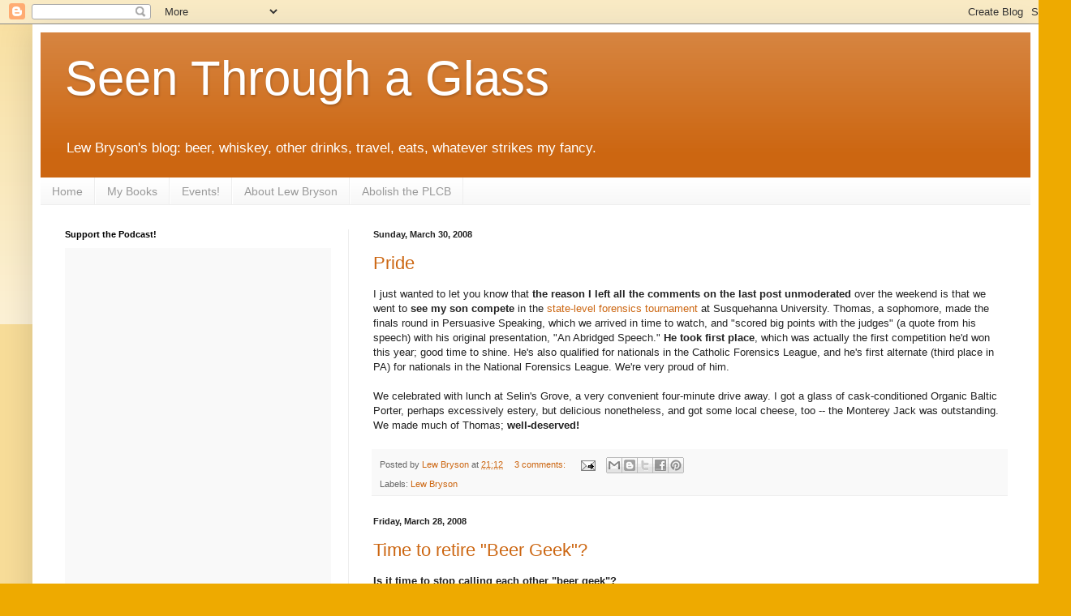

--- FILE ---
content_type: text/html; charset=UTF-8
request_url: https://lewbryson.blogspot.com/2008/03/
body_size: 40417
content:
<!DOCTYPE html>
<html class='v2' dir='ltr' lang='en'>
<head>
<link href='https://www.blogger.com/static/v1/widgets/335934321-css_bundle_v2.css' rel='stylesheet' type='text/css'/>
<meta content='width=1100' name='viewport'/>
<meta content='text/html; charset=UTF-8' http-equiv='Content-Type'/>
<meta content='blogger' name='generator'/>
<link href='https://lewbryson.blogspot.com/favicon.ico' rel='icon' type='image/x-icon'/>
<link href='http://lewbryson.blogspot.com/2008/03/' rel='canonical'/>
<link rel="alternate" type="application/atom+xml" title="Seen Through a Glass - Atom" href="https://lewbryson.blogspot.com/feeds/posts/default" />
<link rel="alternate" type="application/rss+xml" title="Seen Through a Glass - RSS" href="https://lewbryson.blogspot.com/feeds/posts/default?alt=rss" />
<link rel="service.post" type="application/atom+xml" title="Seen Through a Glass - Atom" href="https://www.blogger.com/feeds/7315262155858800734/posts/default" />
<!--Can't find substitution for tag [blog.ieCssRetrofitLinks]-->
<meta content='http://lewbryson.blogspot.com/2008/03/' property='og:url'/>
<meta content='Seen Through a Glass' property='og:title'/>
<meta content='Lew Bryson&#39;s blog: beer, whiskey, other drinks, travel, eats, whatever strikes my fancy.' property='og:description'/>
<title>Seen Through a Glass: March 2008</title>
<style id='page-skin-1' type='text/css'><!--
/*
-----------------------------------------------
Blogger Template Style
Name:     Simple
Designer: Blogger
URL:      www.blogger.com
----------------------------------------------- */
/* Content
----------------------------------------------- */
body {
font: normal normal 12px Arial, Tahoma, Helvetica, FreeSans, sans-serif;
color: #222222;
background: #eeaa00 none repeat scroll top left;
padding: 0 40px 40px 40px;
}
html body .region-inner {
min-width: 0;
max-width: 100%;
width: auto;
}
h2 {
font-size: 22px;
}
a:link {
text-decoration:none;
color: #cc6611;
}
a:visited {
text-decoration:none;
color: #888888;
}
a:hover {
text-decoration:underline;
color: #ff9900;
}
.body-fauxcolumn-outer .fauxcolumn-inner {
background: transparent url(https://resources.blogblog.com/blogblog/data/1kt/simple/body_gradient_tile_light.png) repeat scroll top left;
_background-image: none;
}
.body-fauxcolumn-outer .cap-top {
position: absolute;
z-index: 1;
height: 400px;
width: 100%;
}
.body-fauxcolumn-outer .cap-top .cap-left {
width: 100%;
background: transparent url(https://resources.blogblog.com/blogblog/data/1kt/simple/gradients_light.png) repeat-x scroll top left;
_background-image: none;
}
.content-outer {
-moz-box-shadow: 0 0 40px rgba(0, 0, 0, .15);
-webkit-box-shadow: 0 0 5px rgba(0, 0, 0, .15);
-goog-ms-box-shadow: 0 0 10px #333333;
box-shadow: 0 0 40px rgba(0, 0, 0, .15);
margin-bottom: 1px;
}
.content-inner {
padding: 10px 10px;
}
.content-inner {
background-color: #ffffff;
}
/* Header
----------------------------------------------- */
.header-outer {
background: #cc6611 url(//www.blogblog.com/1kt/simple/gradients_light.png) repeat-x scroll 0 -400px;
_background-image: none;
}
.Header h1 {
font: normal normal 60px Arial, Tahoma, Helvetica, FreeSans, sans-serif;
color: #ffffff;
text-shadow: 1px 2px 3px rgba(0, 0, 0, .2);
}
.Header h1 a {
color: #ffffff;
}
.Header .description {
font-size: 140%;
color: #ffffff;
}
.header-inner .Header .titlewrapper {
padding: 22px 30px;
}
.header-inner .Header .descriptionwrapper {
padding: 0 30px;
}
/* Tabs
----------------------------------------------- */
.tabs-inner .section:first-child {
border-top: 0 solid #eeeeee;
}
.tabs-inner .section:first-child ul {
margin-top: -0;
border-top: 0 solid #eeeeee;
border-left: 0 solid #eeeeee;
border-right: 0 solid #eeeeee;
}
.tabs-inner .widget ul {
background: #f5f5f5 url(https://resources.blogblog.com/blogblog/data/1kt/simple/gradients_light.png) repeat-x scroll 0 -800px;
_background-image: none;
border-bottom: 1px solid #eeeeee;
margin-top: 0;
margin-left: -30px;
margin-right: -30px;
}
.tabs-inner .widget li a {
display: inline-block;
padding: .6em 1em;
font: normal normal 14px Arial, Tahoma, Helvetica, FreeSans, sans-serif;
color: #999999;
border-left: 1px solid #ffffff;
border-right: 1px solid #eeeeee;
}
.tabs-inner .widget li:first-child a {
border-left: none;
}
.tabs-inner .widget li.selected a, .tabs-inner .widget li a:hover {
color: #000000;
background-color: #eeeeee;
text-decoration: none;
}
/* Columns
----------------------------------------------- */
.main-outer {
border-top: 0 solid #eeeeee;
}
.fauxcolumn-left-outer .fauxcolumn-inner {
border-right: 1px solid #eeeeee;
}
.fauxcolumn-right-outer .fauxcolumn-inner {
border-left: 1px solid #eeeeee;
}
/* Headings
----------------------------------------------- */
div.widget > h2,
div.widget h2.title {
margin: 0 0 1em 0;
font: normal bold 11px Arial, Tahoma, Helvetica, FreeSans, sans-serif;
color: #000000;
}
/* Widgets
----------------------------------------------- */
.widget .zippy {
color: #999999;
text-shadow: 2px 2px 1px rgba(0, 0, 0, .1);
}
.widget .popular-posts ul {
list-style: none;
}
/* Posts
----------------------------------------------- */
h2.date-header {
font: normal bold 11px Arial, Tahoma, Helvetica, FreeSans, sans-serif;
}
.date-header span {
background-color: transparent;
color: #222222;
padding: inherit;
letter-spacing: inherit;
margin: inherit;
}
.main-inner {
padding-top: 30px;
padding-bottom: 30px;
}
.main-inner .column-center-inner {
padding: 0 15px;
}
.main-inner .column-center-inner .section {
margin: 0 15px;
}
.post {
margin: 0 0 25px 0;
}
h3.post-title, .comments h4 {
font: normal normal 22px Arial, Tahoma, Helvetica, FreeSans, sans-serif;
margin: .75em 0 0;
}
.post-body {
font-size: 110%;
line-height: 1.4;
position: relative;
}
.post-body img, .post-body .tr-caption-container, .Profile img, .Image img,
.BlogList .item-thumbnail img {
padding: 2px;
background: #ffffff;
border: 1px solid #eeeeee;
-moz-box-shadow: 1px 1px 5px rgba(0, 0, 0, .1);
-webkit-box-shadow: 1px 1px 5px rgba(0, 0, 0, .1);
box-shadow: 1px 1px 5px rgba(0, 0, 0, .1);
}
.post-body img, .post-body .tr-caption-container {
padding: 5px;
}
.post-body .tr-caption-container {
color: #222222;
}
.post-body .tr-caption-container img {
padding: 0;
background: transparent;
border: none;
-moz-box-shadow: 0 0 0 rgba(0, 0, 0, .1);
-webkit-box-shadow: 0 0 0 rgba(0, 0, 0, .1);
box-shadow: 0 0 0 rgba(0, 0, 0, .1);
}
.post-header {
margin: 0 0 1.5em;
line-height: 1.6;
font-size: 90%;
}
.post-footer {
margin: 20px -2px 0;
padding: 5px 10px;
color: #666666;
background-color: #f9f9f9;
border-bottom: 1px solid #eeeeee;
line-height: 1.6;
font-size: 90%;
}
#comments .comment-author {
padding-top: 1.5em;
border-top: 1px solid #eeeeee;
background-position: 0 1.5em;
}
#comments .comment-author:first-child {
padding-top: 0;
border-top: none;
}
.avatar-image-container {
margin: .2em 0 0;
}
#comments .avatar-image-container img {
border: 1px solid #eeeeee;
}
/* Comments
----------------------------------------------- */
.comments .comments-content .icon.blog-author {
background-repeat: no-repeat;
background-image: url([data-uri]);
}
.comments .comments-content .loadmore a {
border-top: 1px solid #999999;
border-bottom: 1px solid #999999;
}
.comments .comment-thread.inline-thread {
background-color: #f9f9f9;
}
.comments .continue {
border-top: 2px solid #999999;
}
/* Accents
---------------------------------------------- */
.section-columns td.columns-cell {
border-left: 1px solid #eeeeee;
}
.blog-pager {
background: transparent none no-repeat scroll top center;
}
.blog-pager-older-link, .home-link,
.blog-pager-newer-link {
background-color: #ffffff;
padding: 5px;
}
.footer-outer {
border-top: 0 dashed #bbbbbb;
}
/* Mobile
----------------------------------------------- */
body.mobile  {
background-size: auto;
}
.mobile .body-fauxcolumn-outer {
background: transparent none repeat scroll top left;
}
.mobile .body-fauxcolumn-outer .cap-top {
background-size: 100% auto;
}
.mobile .content-outer {
-webkit-box-shadow: 0 0 3px rgba(0, 0, 0, .15);
box-shadow: 0 0 3px rgba(0, 0, 0, .15);
}
.mobile .tabs-inner .widget ul {
margin-left: 0;
margin-right: 0;
}
.mobile .post {
margin: 0;
}
.mobile .main-inner .column-center-inner .section {
margin: 0;
}
.mobile .date-header span {
padding: 0.1em 10px;
margin: 0 -10px;
}
.mobile h3.post-title {
margin: 0;
}
.mobile .blog-pager {
background: transparent none no-repeat scroll top center;
}
.mobile .footer-outer {
border-top: none;
}
.mobile .main-inner, .mobile .footer-inner {
background-color: #ffffff;
}
.mobile-index-contents {
color: #222222;
}
.mobile-link-button {
background-color: #cc6611;
}
.mobile-link-button a:link, .mobile-link-button a:visited {
color: #ffffff;
}
.mobile .tabs-inner .section:first-child {
border-top: none;
}
.mobile .tabs-inner .PageList .widget-content {
background-color: #eeeeee;
color: #000000;
border-top: 1px solid #eeeeee;
border-bottom: 1px solid #eeeeee;
}
.mobile .tabs-inner .PageList .widget-content .pagelist-arrow {
border-left: 1px solid #eeeeee;
}

--></style>
<style id='template-skin-1' type='text/css'><!--
body {
min-width: 1240px;
}
.content-outer, .content-fauxcolumn-outer, .region-inner {
min-width: 1240px;
max-width: 1240px;
_width: 1240px;
}
.main-inner .columns {
padding-left: 380px;
padding-right: 0px;
}
.main-inner .fauxcolumn-center-outer {
left: 380px;
right: 0px;
/* IE6 does not respect left and right together */
_width: expression(this.parentNode.offsetWidth -
parseInt("380px") -
parseInt("0px") + 'px');
}
.main-inner .fauxcolumn-left-outer {
width: 380px;
}
.main-inner .fauxcolumn-right-outer {
width: 0px;
}
.main-inner .column-left-outer {
width: 380px;
right: 100%;
margin-left: -380px;
}
.main-inner .column-right-outer {
width: 0px;
margin-right: -0px;
}
#layout {
min-width: 0;
}
#layout .content-outer {
min-width: 0;
width: 800px;
}
#layout .region-inner {
min-width: 0;
width: auto;
}
body#layout div.add_widget {
padding: 8px;
}
body#layout div.add_widget a {
margin-left: 32px;
}
--></style>
<script type='text/javascript'>
        (function(i,s,o,g,r,a,m){i['GoogleAnalyticsObject']=r;i[r]=i[r]||function(){
        (i[r].q=i[r].q||[]).push(arguments)},i[r].l=1*new Date();a=s.createElement(o),
        m=s.getElementsByTagName(o)[0];a.async=1;a.src=g;m.parentNode.insertBefore(a,m)
        })(window,document,'script','https://www.google-analytics.com/analytics.js','ga');
        ga('create', 'UA-2811784-1', 'auto', 'blogger');
        ga('blogger.send', 'pageview');
      </script>
<link href='https://www.blogger.com/dyn-css/authorization.css?targetBlogID=7315262155858800734&amp;zx=3d303743-31b3-424a-a43e-68bd41f47890' media='none' onload='if(media!=&#39;all&#39;)media=&#39;all&#39;' rel='stylesheet'/><noscript><link href='https://www.blogger.com/dyn-css/authorization.css?targetBlogID=7315262155858800734&amp;zx=3d303743-31b3-424a-a43e-68bd41f47890' rel='stylesheet'/></noscript>
<meta name='google-adsense-platform-account' content='ca-host-pub-1556223355139109'/>
<meta name='google-adsense-platform-domain' content='blogspot.com'/>

<!-- data-ad-client=ca-pub-4268843616634155 -->

</head>
<body class='loading variant-bold'>
<div class='navbar section' id='navbar' name='Navbar'><div class='widget Navbar' data-version='1' id='Navbar1'><script type="text/javascript">
    function setAttributeOnload(object, attribute, val) {
      if(window.addEventListener) {
        window.addEventListener('load',
          function(){ object[attribute] = val; }, false);
      } else {
        window.attachEvent('onload', function(){ object[attribute] = val; });
      }
    }
  </script>
<div id="navbar-iframe-container"></div>
<script type="text/javascript" src="https://apis.google.com/js/platform.js"></script>
<script type="text/javascript">
      gapi.load("gapi.iframes:gapi.iframes.style.bubble", function() {
        if (gapi.iframes && gapi.iframes.getContext) {
          gapi.iframes.getContext().openChild({
              url: 'https://www.blogger.com/navbar/7315262155858800734?origin\x3dhttps://lewbryson.blogspot.com',
              where: document.getElementById("navbar-iframe-container"),
              id: "navbar-iframe"
          });
        }
      });
    </script><script type="text/javascript">
(function() {
var script = document.createElement('script');
script.type = 'text/javascript';
script.src = '//pagead2.googlesyndication.com/pagead/js/google_top_exp.js';
var head = document.getElementsByTagName('head')[0];
if (head) {
head.appendChild(script);
}})();
</script>
</div></div>
<div class='body-fauxcolumns'>
<div class='fauxcolumn-outer body-fauxcolumn-outer'>
<div class='cap-top'>
<div class='cap-left'></div>
<div class='cap-right'></div>
</div>
<div class='fauxborder-left'>
<div class='fauxborder-right'></div>
<div class='fauxcolumn-inner'>
</div>
</div>
<div class='cap-bottom'>
<div class='cap-left'></div>
<div class='cap-right'></div>
</div>
</div>
</div>
<div class='content'>
<div class='content-fauxcolumns'>
<div class='fauxcolumn-outer content-fauxcolumn-outer'>
<div class='cap-top'>
<div class='cap-left'></div>
<div class='cap-right'></div>
</div>
<div class='fauxborder-left'>
<div class='fauxborder-right'></div>
<div class='fauxcolumn-inner'>
</div>
</div>
<div class='cap-bottom'>
<div class='cap-left'></div>
<div class='cap-right'></div>
</div>
</div>
</div>
<div class='content-outer'>
<div class='content-cap-top cap-top'>
<div class='cap-left'></div>
<div class='cap-right'></div>
</div>
<div class='fauxborder-left content-fauxborder-left'>
<div class='fauxborder-right content-fauxborder-right'></div>
<div class='content-inner'>
<header>
<div class='header-outer'>
<div class='header-cap-top cap-top'>
<div class='cap-left'></div>
<div class='cap-right'></div>
</div>
<div class='fauxborder-left header-fauxborder-left'>
<div class='fauxborder-right header-fauxborder-right'></div>
<div class='region-inner header-inner'>
<div class='header section' id='header' name='Header'><div class='widget Header' data-version='1' id='Header1'>
<div id='header-inner'>
<div class='titlewrapper'>
<h1 class='title'>
<a href='https://lewbryson.blogspot.com/'>
Seen Through a Glass
</a>
</h1>
</div>
<div class='descriptionwrapper'>
<p class='description'><span>Lew Bryson's blog: beer, whiskey, other drinks, travel, eats, whatever strikes my fancy.</span></p>
</div>
</div>
</div></div>
</div>
</div>
<div class='header-cap-bottom cap-bottom'>
<div class='cap-left'></div>
<div class='cap-right'></div>
</div>
</div>
</header>
<div class='tabs-outer'>
<div class='tabs-cap-top cap-top'>
<div class='cap-left'></div>
<div class='cap-right'></div>
</div>
<div class='fauxborder-left tabs-fauxborder-left'>
<div class='fauxborder-right tabs-fauxborder-right'></div>
<div class='region-inner tabs-inner'>
<div class='tabs section' id='crosscol' name='Cross-Column'><div class='widget PageList' data-version='1' id='PageList1'>
<h2>The Full Bar - all my pages</h2>
<div class='widget-content'>
<ul>
<li>
<a href='https://lewbryson.blogspot.com/'>Home</a>
</li>
<li>
<a href='https://lewbryson.blogspot.com/p/my-books.html'>My Books</a>
</li>
<li>
<a href='https://lewbryson.blogspot.com/p/events.html'>Events!</a>
</li>
<li>
<a href='https://lewbryson.blogspot.com/p/about-lew-bryson.html'>About Lew Bryson</a>
</li>
<li>
<a href='http://noplcb.blogspot.com'>Abolish the PLCB</a>
</li>
</ul>
<div class='clear'></div>
</div>
</div></div>
<div class='tabs no-items section' id='crosscol-overflow' name='Cross-Column 2'></div>
</div>
</div>
<div class='tabs-cap-bottom cap-bottom'>
<div class='cap-left'></div>
<div class='cap-right'></div>
</div>
</div>
<div class='main-outer'>
<div class='main-cap-top cap-top'>
<div class='cap-left'></div>
<div class='cap-right'></div>
</div>
<div class='fauxborder-left main-fauxborder-left'>
<div class='fauxborder-right main-fauxborder-right'></div>
<div class='region-inner main-inner'>
<div class='columns fauxcolumns'>
<div class='fauxcolumn-outer fauxcolumn-center-outer'>
<div class='cap-top'>
<div class='cap-left'></div>
<div class='cap-right'></div>
</div>
<div class='fauxborder-left'>
<div class='fauxborder-right'></div>
<div class='fauxcolumn-inner'>
</div>
</div>
<div class='cap-bottom'>
<div class='cap-left'></div>
<div class='cap-right'></div>
</div>
</div>
<div class='fauxcolumn-outer fauxcolumn-left-outer'>
<div class='cap-top'>
<div class='cap-left'></div>
<div class='cap-right'></div>
</div>
<div class='fauxborder-left'>
<div class='fauxborder-right'></div>
<div class='fauxcolumn-inner'>
</div>
</div>
<div class='cap-bottom'>
<div class='cap-left'></div>
<div class='cap-right'></div>
</div>
</div>
<div class='fauxcolumn-outer fauxcolumn-right-outer'>
<div class='cap-top'>
<div class='cap-left'></div>
<div class='cap-right'></div>
</div>
<div class='fauxborder-left'>
<div class='fauxborder-right'></div>
<div class='fauxcolumn-inner'>
</div>
</div>
<div class='cap-bottom'>
<div class='cap-left'></div>
<div class='cap-right'></div>
</div>
</div>
<!-- corrects IE6 width calculation -->
<div class='columns-inner'>
<div class='column-center-outer'>
<div class='column-center-inner'>
<div class='main section' id='main' name='Main'><div class='widget Blog' data-version='1' id='Blog1'>
<div class='blog-posts hfeed'>

          <div class="date-outer">
        
<h2 class='date-header'><span>Sunday, March 30, 2008</span></h2>

          <div class="date-posts">
        
<div class='post-outer'>
<div class='post hentry uncustomized-post-template' itemprop='blogPost' itemscope='itemscope' itemtype='http://schema.org/BlogPosting'>
<meta content='7315262155858800734' itemprop='blogId'/>
<meta content='4380721072764287860' itemprop='postId'/>
<a name='4380721072764287860'></a>
<h3 class='post-title entry-title' itemprop='name'>
<a href='https://lewbryson.blogspot.com/2008/03/pride.html'>Pride</a>
</h3>
<div class='post-header'>
<div class='post-header-line-1'></div>
</div>
<div class='post-body entry-content' id='post-body-4380721072764287860' itemprop='description articleBody'>
I just wanted to let you know that <strong>the reason I left all the comments on the last post unmoderated </strong>over the weekend is that we went to <strong>see my son compete </strong>in the <a href="http://www.susqu.edu/programs/phssl/">state-level forensics tournament</a> at Susquehanna University. Thomas, a sophomore, made the finals round in Persuasive Speaking, which we arrived in time to watch, and "scored big points with the judges" (a quote from his speech) with his original presentation, "An Abridged Speech." <strong>He took first place</strong>, which was actually the first competition he'd won this year; good time to shine. He's also qualified for nationals in the Catholic Forensics League, and he's first alternate (third place in PA) for nationals in the National Forensics League. We're very proud of him.<br /><br />We celebrated with lunch at Selin's Grove, a very convenient four-minute drive away. I got a glass of cask-conditioned Organic Baltic Porter, perhaps excessively estery, but delicious nonetheless, and got some local cheese, too -- the Monterey Jack was outstanding. We made much of Thomas; <strong>well-deserved!</strong>
<div style='clear: both;'></div>
</div>
<div class='post-footer'>
<div class='post-footer-line post-footer-line-1'>
<span class='post-author vcard'>
Posted by
<span class='fn' itemprop='author' itemscope='itemscope' itemtype='http://schema.org/Person'>
<meta content='https://www.blogger.com/profile/04084380741402026573' itemprop='url'/>
<a class='g-profile' href='https://www.blogger.com/profile/04084380741402026573' rel='author' title='author profile'>
<span itemprop='name'>Lew Bryson</span>
</a>
</span>
</span>
<span class='post-timestamp'>
at
<meta content='http://lewbryson.blogspot.com/2008/03/pride.html' itemprop='url'/>
<a class='timestamp-link' href='https://lewbryson.blogspot.com/2008/03/pride.html' rel='bookmark' title='permanent link'><abbr class='published' itemprop='datePublished' title='2008-03-30T21:12:00-04:00'>21:12</abbr></a>
</span>
<span class='post-comment-link'>
<a class='comment-link' href='https://www.blogger.com/comment/fullpage/post/7315262155858800734/4380721072764287860' onclick=''>
3 comments:
  </a>
</span>
<span class='post-icons'>
<span class='item-action'>
<a href='https://www.blogger.com/email-post/7315262155858800734/4380721072764287860' title='Email Post'>
<img alt='' class='icon-action' height='13' src='https://resources.blogblog.com/img/icon18_email.gif' width='18'/>
</a>
</span>
<span class='item-control blog-admin pid-1317059119'>
<a href='https://www.blogger.com/post-edit.g?blogID=7315262155858800734&postID=4380721072764287860&from=pencil' title='Edit Post'>
<img alt='' class='icon-action' height='18' src='https://resources.blogblog.com/img/icon18_edit_allbkg.gif' width='18'/>
</a>
</span>
</span>
<div class='post-share-buttons goog-inline-block'>
<a class='goog-inline-block share-button sb-email' href='https://www.blogger.com/share-post.g?blogID=7315262155858800734&postID=4380721072764287860&target=email' target='_blank' title='Email This'><span class='share-button-link-text'>Email This</span></a><a class='goog-inline-block share-button sb-blog' href='https://www.blogger.com/share-post.g?blogID=7315262155858800734&postID=4380721072764287860&target=blog' onclick='window.open(this.href, "_blank", "height=270,width=475"); return false;' target='_blank' title='BlogThis!'><span class='share-button-link-text'>BlogThis!</span></a><a class='goog-inline-block share-button sb-twitter' href='https://www.blogger.com/share-post.g?blogID=7315262155858800734&postID=4380721072764287860&target=twitter' target='_blank' title='Share to X'><span class='share-button-link-text'>Share to X</span></a><a class='goog-inline-block share-button sb-facebook' href='https://www.blogger.com/share-post.g?blogID=7315262155858800734&postID=4380721072764287860&target=facebook' onclick='window.open(this.href, "_blank", "height=430,width=640"); return false;' target='_blank' title='Share to Facebook'><span class='share-button-link-text'>Share to Facebook</span></a><a class='goog-inline-block share-button sb-pinterest' href='https://www.blogger.com/share-post.g?blogID=7315262155858800734&postID=4380721072764287860&target=pinterest' target='_blank' title='Share to Pinterest'><span class='share-button-link-text'>Share to Pinterest</span></a>
</div>
</div>
<div class='post-footer-line post-footer-line-2'>
<span class='post-labels'>
Labels:
<a href='https://lewbryson.blogspot.com/search/label/Lew%20Bryson' rel='tag'>Lew Bryson</a>
</span>
</div>
<div class='post-footer-line post-footer-line-3'>
<span class='post-location'>
</span>
</div>
</div>
</div>
</div>

          </div></div>
        

          <div class="date-outer">
        
<h2 class='date-header'><span>Friday, March 28, 2008</span></h2>

          <div class="date-posts">
        
<div class='post-outer'>
<div class='post hentry uncustomized-post-template' itemprop='blogPost' itemscope='itemscope' itemtype='http://schema.org/BlogPosting'>
<meta content='7315262155858800734' itemprop='blogId'/>
<meta content='5030633454580273551' itemprop='postId'/>
<a name='5030633454580273551'></a>
<h3 class='post-title entry-title' itemprop='name'>
<a href='https://lewbryson.blogspot.com/2008/03/time-to-retire-beer-geek.html'>Time to retire "Beer Geek"?</a>
</h3>
<div class='post-header'>
<div class='post-header-line-1'></div>
</div>
<div class='post-body entry-content' id='post-body-5030633454580273551' itemprop='description articleBody'>
<strong>Is it time to stop calling each other "beer geek"? </strong><br /><br />"Beer geek" goes back a loooong way. I did a quick 'n' dirty Google search, and the earliest reference I found was 1992. That might surprise some of you -- some may think it's not that old, and some -- like me -- may be shocked to think that's the earliest reference. I'm suspicious of it, myself. There are references in USENET newsgroups and Homebrew Digest that make it plain that the term had been in use earlier; it was familiar to at least some of the people discussing it. Some of you remember <em>Barleycorn</em>, the first mid-Atlantic beerpaper: they had an "Ask the Beer Geek" column back as early as 1993, which argues an earlier familiarity.<br /><br />"Geek," as numerous incensed beer...<em>lovers</em> have pointed out, is not exactly a term with a great history. Here's what the <em>American Heritage Dictionary (4th ed.</em>) has to say.<br /><br /><blockquote>1. a. A person regarded as foolish, inept, or clumsy.<br />    b. A person who is single-minded or accomplished in scientific or technical pursuits but is felt to be socially inept.<br />2. A carnival performer whose show consists of bizarre acts, such as biting the head off a live chicken.<br /><em>[Perhaps alteration of dialectal </em>geck<em>, fool, from Low German </em>gek<em>, from Middle Low German.]</em></blockquote><br /><strong>Hey, great, that's what I wanna be</strong>. Some "geeks" don't mind, they 'embrace their geek' and flaunt it. Some people who I think are completely comfortable socially will declare themselves "beer geeks" and don't give a hoot. <strong>I don't mind it myself</strong>. I've called myself a beer geek. (There are all sorts of 'geeks' these days, though it was kind of unsettling to find out that the Wikipedia entry on geek doesn't make any mention of "beer geeks." Why is that unsettling? Damn...) No big deal. <br /><br /><strong>Maybe. Maybe it is a problem, </strong>though. It is an inherently denigrating term, given its history (though some have argued that, like "gay," the word has changed so thoroughly that it has left its origins behind. I don't agree), and it has that air of <strong>annoying dipshit </strong>about it, the kind of beer drinker who obsesses over note-taking and rarity and process to the point of missing the whole reason that the beer is in their glass. As one whisky-maker brilliantly commented to a rabid collector: <strong>"We make the stuff to drink, you know."</strong><br /><br /><strong>The term does damage to us</strong>. It separates us from a growing number of craft beer drinkers who just like to drink the stuff -- and, I believe, many of <em>us</em> mainly like to drink the stuff. We talk about it, here and other places, but I can't pretend that most of us do that because it's our job: the number of amateur sites by far out-numbers sites of guys like me and <a href="http://appellationbeer.com/">Stan</a> and <a href="http://www.jackcurtin.com/ldo/">Jack</a> and <a href="http://worldofbeer.com/">Stephen</a> and <a href="http://www.brookstonbeerbulletin.com/">Jay</a> and <a href="http://www.joesixpack.net/">Don</a> and so on, who do this for a living, let alone all the brewers who have blogs and often think deeply about beer. There are <em>enthusiasts </em>who do that, who know the minutiae of beer, who travel constantly for new beers, who take their beer <strong>very damned seriously</strong>. Rightly so, for while beer isn't as important as world peace or economic recovery, it's certainly as worthy of one's time as watching sports or following bands.<br /><br /><strong>I don't think they should be branded as "geeks" because of that</strong>. I know some of these people, and they are intelligent, personable, warm and friendly, good friends. But there is a <em>class </em>of these people -- most of you reading this blog belong to it -- and I often find myself looking for a label for that group, so I can refer to them briefly as a group. I don't want it to be too general -- "beer drinkers" -- or branded -- "BeerAdvocates" -- or inherently denigrating -- <strong>"beer geeks."</strong><br /><br /><strong>We don't have a good term,</strong> and that's why we're still using "beer geek." There have been suggestions: beer snob, beer aficionado, beer connoisseur, beer enthusiast, ale conner, beer lover, beer guy. All of them fail on various points: <strong>snob </strong>is no better than geek, <strong>connoisseur </strong>and <strong>aficionado </strong>are considered "hoity-toity" by many (and can be a bitch to spell for some), <strong>enthusiast </strong>is too dry, <strong>ale conner </strong>is too arcane, <strong>beer lover </strong>is too stupid, and <strong>beer guy</strong>, well, it doesn't do much for the women who like beer, does it?<br /><br /><strong>I'm open to suggestions</strong>, although I'm not optimistic. Names thought up by committee rarely work too well. Please, <em>no acronyms</em>. It's got to be something that you wouldn't hesitate to anoint yourself with, something that doesn't denigrate, and something that doesn't need to be explained. <strong>Tall order</strong>, which is, of course, why we don't already have it. I just hope we're not stuck with "beer geek" the rest of our lives.<br /><br />I'll throw out the first one: <em>beer fan</em>. It's an Americanism, "fan," originating in baseball, short for "fanatic." It's mellowed a bit over the years, to the point where a fanatic is referred to as "a true fan." Science fiction has fandom, the truly devoted, there are music fans, fans of television shows. What do you think?
<div style='clear: both;'></div>
</div>
<div class='post-footer'>
<div class='post-footer-line post-footer-line-1'>
<span class='post-author vcard'>
Posted by
<span class='fn' itemprop='author' itemscope='itemscope' itemtype='http://schema.org/Person'>
<meta content='https://www.blogger.com/profile/04084380741402026573' itemprop='url'/>
<a class='g-profile' href='https://www.blogger.com/profile/04084380741402026573' rel='author' title='author profile'>
<span itemprop='name'>Lew Bryson</span>
</a>
</span>
</span>
<span class='post-timestamp'>
at
<meta content='http://lewbryson.blogspot.com/2008/03/time-to-retire-beer-geek.html' itemprop='url'/>
<a class='timestamp-link' href='https://lewbryson.blogspot.com/2008/03/time-to-retire-beer-geek.html' rel='bookmark' title='permanent link'><abbr class='published' itemprop='datePublished' title='2008-03-28T09:36:00-04:00'>09:36</abbr></a>
</span>
<span class='post-comment-link'>
<a class='comment-link' href='https://www.blogger.com/comment/fullpage/post/7315262155858800734/5030633454580273551' onclick=''>
47 comments:
  </a>
</span>
<span class='post-icons'>
<span class='item-action'>
<a href='https://www.blogger.com/email-post/7315262155858800734/5030633454580273551' title='Email Post'>
<img alt='' class='icon-action' height='13' src='https://resources.blogblog.com/img/icon18_email.gif' width='18'/>
</a>
</span>
<span class='item-control blog-admin pid-1317059119'>
<a href='https://www.blogger.com/post-edit.g?blogID=7315262155858800734&postID=5030633454580273551&from=pencil' title='Edit Post'>
<img alt='' class='icon-action' height='18' src='https://resources.blogblog.com/img/icon18_edit_allbkg.gif' width='18'/>
</a>
</span>
</span>
<div class='post-share-buttons goog-inline-block'>
<a class='goog-inline-block share-button sb-email' href='https://www.blogger.com/share-post.g?blogID=7315262155858800734&postID=5030633454580273551&target=email' target='_blank' title='Email This'><span class='share-button-link-text'>Email This</span></a><a class='goog-inline-block share-button sb-blog' href='https://www.blogger.com/share-post.g?blogID=7315262155858800734&postID=5030633454580273551&target=blog' onclick='window.open(this.href, "_blank", "height=270,width=475"); return false;' target='_blank' title='BlogThis!'><span class='share-button-link-text'>BlogThis!</span></a><a class='goog-inline-block share-button sb-twitter' href='https://www.blogger.com/share-post.g?blogID=7315262155858800734&postID=5030633454580273551&target=twitter' target='_blank' title='Share to X'><span class='share-button-link-text'>Share to X</span></a><a class='goog-inline-block share-button sb-facebook' href='https://www.blogger.com/share-post.g?blogID=7315262155858800734&postID=5030633454580273551&target=facebook' onclick='window.open(this.href, "_blank", "height=430,width=640"); return false;' target='_blank' title='Share to Facebook'><span class='share-button-link-text'>Share to Facebook</span></a><a class='goog-inline-block share-button sb-pinterest' href='https://www.blogger.com/share-post.g?blogID=7315262155858800734&postID=5030633454580273551&target=pinterest' target='_blank' title='Share to Pinterest'><span class='share-button-link-text'>Share to Pinterest</span></a>
</div>
</div>
<div class='post-footer-line post-footer-line-2'>
<span class='post-labels'>
Labels:
<a href='https://lewbryson.blogspot.com/search/label/beer%20geeks' rel='tag'>beer geeks</a>,
<a href='https://lewbryson.blogspot.com/search/label/craft%20beer' rel='tag'>craft beer</a>
</span>
</div>
<div class='post-footer-line post-footer-line-3'>
<span class='post-location'>
</span>
</div>
</div>
</div>
</div>

          </div></div>
        

          <div class="date-outer">
        
<h2 class='date-header'><span>Monday, March 24, 2008</span></h2>

          <div class="date-posts">
        
<div class='post-outer'>
<div class='post hentry uncustomized-post-template' itemprop='blogPost' itemscope='itemscope' itemtype='http://schema.org/BlogPosting'>
<meta content='https://blogger.googleusercontent.com/img/b/R29vZ2xl/AVvXsEhnQzlPihDUpfUufYhjOi-BtdWtfJMTkjY-pZ_p3QlkQfQcTO04EtAEy-ajyOydNv_peiWCaTcj91J1WMTaHt37xYOVVRumpKO3Z6K7J2hvdKfGEc41G5WXyCSGbSjiV8gagPeDIptF02w/s400/prohibition-small.jpg' itemprop='image_url'/>
<meta content='7315262155858800734' itemprop='blogId'/>
<meta content='809992330424458138' itemprop='postId'/>
<a name='809992330424458138'></a>
<h3 class='post-title entry-title' itemprop='name'>
<a href='https://lewbryson.blogspot.com/2008/03/ah-repeal.html'>Happy New Beer's Day!</a>
</h3>
<div class='post-header'>
<div class='post-header-line-1'></div>
</div>
<div class='post-body entry-content' id='post-body-809992330424458138' itemprop='description articleBody'>
<a href="https://blogger.googleusercontent.com/img/b/R29vZ2xl/AVvXsEhnQzlPihDUpfUufYhjOi-BtdWtfJMTkjY-pZ_p3QlkQfQcTO04EtAEy-ajyOydNv_peiWCaTcj91J1WMTaHt37xYOVVRumpKO3Z6K7J2hvdKfGEc41G5WXyCSGbSjiV8gagPeDIptF02w/s1600-h/prohibition-small.jpg"><img alt="" border="0" id="BLOGGER_PHOTO_ID_5181392716206063762" src="https://blogger.googleusercontent.com/img/b/R29vZ2xl/AVvXsEhnQzlPihDUpfUufYhjOi-BtdWtfJMTkjY-pZ_p3QlkQfQcTO04EtAEy-ajyOydNv_peiWCaTcj91J1WMTaHt37xYOVVRumpKO3Z6K7J2hvdKfGEc41G5WXyCSGbSjiV8gagPeDIptF02w/s400/prohibition-small.jpg" style="FLOAT: right; MARGIN: 0px 0px 10px 10px; CURSOR: hand" /></a>Ah, <strong>Repeal.</strong><br /><br />We're celebrating <em>75 years since the return of sanity</em> in America this year, and it starts on April 7: New Beer's Day. Beer got a jump on the actual repeal of the 18th Amendment, which didn't happen until 8 months later: Congress, with the willing blessing of FDR, jiggered the Volstead Act to classify 3.2% ABW beer as non-intoxicating, making it legal for sale, and the nation -- well, 20 forward-looking states and the District -- whooped it up accordingly.<br /><br />The folks at <strong>Tröegs</strong> have made an occasion of it, and they are doing it up right: beer, beer, and more beer -- some of it under the 3.2 limit, oh sweet <strong>Session Beer</strong> -- and they've asked me to come up and open the celebration with a short lecture on how we got into the whole Prohibition mess, and how we got out of it.<br /><br />It's at the brewery on Friday, April 11, beginning at 7:30. Tickets are <a href="http://www.troegs.com/">$25 in advance</a>, $40 after April 8 (and at the door), and all proceeds benefit the <strong>Historical Society of Dauphin County</strong>. (The cost of the ticket covers the food, entertainment, and the benefit: beers are $3 for the regular Tröegs lineup and $5 for the specialty beers; more details <a href="http://www.troegs.com/Troegs%20Repeal%20of%20Prohibition%20Celebration%202008.htm">here</a>.)<br /><br />Come on up and join me in a toast to the moderate, healthy, <em>wonderful</em> joys of beer!
<div style='clear: both;'></div>
</div>
<div class='post-footer'>
<div class='post-footer-line post-footer-line-1'>
<span class='post-author vcard'>
Posted by
<span class='fn' itemprop='author' itemscope='itemscope' itemtype='http://schema.org/Person'>
<meta content='https://www.blogger.com/profile/04084380741402026573' itemprop='url'/>
<a class='g-profile' href='https://www.blogger.com/profile/04084380741402026573' rel='author' title='author profile'>
<span itemprop='name'>Lew Bryson</span>
</a>
</span>
</span>
<span class='post-timestamp'>
at
<meta content='http://lewbryson.blogspot.com/2008/03/ah-repeal.html' itemprop='url'/>
<a class='timestamp-link' href='https://lewbryson.blogspot.com/2008/03/ah-repeal.html' rel='bookmark' title='permanent link'><abbr class='published' itemprop='datePublished' title='2008-03-24T15:26:00-04:00'>15:26</abbr></a>
</span>
<span class='post-comment-link'>
<a class='comment-link' href='https://www.blogger.com/comment/fullpage/post/7315262155858800734/809992330424458138' onclick=''>
6 comments:
  </a>
</span>
<span class='post-icons'>
<span class='item-action'>
<a href='https://www.blogger.com/email-post/7315262155858800734/809992330424458138' title='Email Post'>
<img alt='' class='icon-action' height='13' src='https://resources.blogblog.com/img/icon18_email.gif' width='18'/>
</a>
</span>
<span class='item-control blog-admin pid-1317059119'>
<a href='https://www.blogger.com/post-edit.g?blogID=7315262155858800734&postID=809992330424458138&from=pencil' title='Edit Post'>
<img alt='' class='icon-action' height='18' src='https://resources.blogblog.com/img/icon18_edit_allbkg.gif' width='18'/>
</a>
</span>
</span>
<div class='post-share-buttons goog-inline-block'>
<a class='goog-inline-block share-button sb-email' href='https://www.blogger.com/share-post.g?blogID=7315262155858800734&postID=809992330424458138&target=email' target='_blank' title='Email This'><span class='share-button-link-text'>Email This</span></a><a class='goog-inline-block share-button sb-blog' href='https://www.blogger.com/share-post.g?blogID=7315262155858800734&postID=809992330424458138&target=blog' onclick='window.open(this.href, "_blank", "height=270,width=475"); return false;' target='_blank' title='BlogThis!'><span class='share-button-link-text'>BlogThis!</span></a><a class='goog-inline-block share-button sb-twitter' href='https://www.blogger.com/share-post.g?blogID=7315262155858800734&postID=809992330424458138&target=twitter' target='_blank' title='Share to X'><span class='share-button-link-text'>Share to X</span></a><a class='goog-inline-block share-button sb-facebook' href='https://www.blogger.com/share-post.g?blogID=7315262155858800734&postID=809992330424458138&target=facebook' onclick='window.open(this.href, "_blank", "height=430,width=640"); return false;' target='_blank' title='Share to Facebook'><span class='share-button-link-text'>Share to Facebook</span></a><a class='goog-inline-block share-button sb-pinterest' href='https://www.blogger.com/share-post.g?blogID=7315262155858800734&postID=809992330424458138&target=pinterest' target='_blank' title='Share to Pinterest'><span class='share-button-link-text'>Share to Pinterest</span></a>
</div>
</div>
<div class='post-footer-line post-footer-line-2'>
<span class='post-labels'>
Labels:
<a href='https://lewbryson.blogspot.com/search/label/events' rel='tag'>events</a>,
<a href='https://lewbryson.blogspot.com/search/label/Lew%20Bryson' rel='tag'>Lew Bryson</a>,
<a href='https://lewbryson.blogspot.com/search/label/Prohibition' rel='tag'>Prohibition</a>,
<a href='https://lewbryson.blogspot.com/search/label/Repeal' rel='tag'>Repeal</a>,
<a href='https://lewbryson.blogspot.com/search/label/SBP' rel='tag'>SBP</a>,
<a href='https://lewbryson.blogspot.com/search/label/Tr%C3%B6egs' rel='tag'>Tröegs</a>
</span>
</div>
<div class='post-footer-line post-footer-line-3'>
<span class='post-location'>
</span>
</div>
</div>
</div>
</div>

          </div></div>
        

          <div class="date-outer">
        
<h2 class='date-header'><span>Sunday, March 23, 2008</span></h2>

          <div class="date-posts">
        
<div class='post-outer'>
<div class='post hentry uncustomized-post-template' itemprop='blogPost' itemscope='itemscope' itemtype='http://schema.org/BlogPosting'>
<meta content='7315262155858800734' itemprop='blogId'/>
<meta content='7792673133752727897' itemprop='postId'/>
<a name='7792673133752727897'></a>
<h3 class='post-title entry-title' itemprop='name'>
<a href='https://lewbryson.blogspot.com/2008/03/happy-easter.html'>Happy Easter!</a>
</h3>
<div class='post-header'>
<div class='post-header-line-1'></div>
</div>
<div class='post-body entry-content' id='post-body-7792673133752727897' itemprop='description articleBody'>
Whew. It's been a long busy week of singing and work. I had a rehearsal with my church choir Tuesday night that went exceptionally well, we sang Holy Thursday, I sang late prayer with the choir director Thursday night at 11 (all <em>a capella</em>, almost entirely dark in the church, and I volunteered to do it again next year), sang an all <em>a capella</em> Good Friday service with our small chamber choir, Easter Vigil last night (big service, and I carried the five-foot Paschal candle into the church), then 10:30 mass this morning... I'm bushed, but spiritually charged.<br /><br />Workwise, I did my next <em>Portfolio</em> column (beer festivals) and the final edits on the <a href="http://www.portfolio.com/views/columns/first-draft/2008/03/21/German-altbier-and-klsch"><strong>one that's up now</strong></a> on Düsseldorf and Köln and three short pieces for a new project you'll hear about soon. Then Wednesday I had to run upstate to take back the kegs from the Upstate Beer event at the Grey Lodge two weeks ago. A weird day, weatherwise, with rain, and a bit of snow, fog, cold and wind, but things went like clockwork -- "One" Guy Hagner was nice enough to meet me right off an exit on I-80 and saved me the climb over the ridge in Berwick, I got a quick "hey, I'm here" call from  Mike "Bavarian Barbarian" Hiller at the last minute before leaving the Bullfrog, where Terry had graciously agreed to hold Mike's keg for him (and we'd sampled Terry's delicious "Unique", a singel that was excellent, and a 'kegs gone wild' sour apricot that rocked) -- and I was an hour ahead of schedule when I came zipping over the ridge into Millheim to return the last keg to Elk Creek.<br /><br />Tim Bowser wasn't in, but he'd told me to get a sample of the Trout Stout they'd debuted on St. Pat's. I walked in, and saw two guys I'd met when I picked up the keg -- the assistant brewer and a friend of Tim's (and I obviously missed both their names, and I do apologize!) -- having lunch: a couple chunks of cheese, a loaf of fresh bread, a rough-looking ring bologna, and two pints of stout. What a great-looking lunch. I was handed a pint of stout -- excellent: bitter, refreshing, and tasty, hope it joins the lineup -- and we talked about how things had been pretty damned busy on St. Pat's. I finally had to ask: is that a local ring bologna? Yes, it was, from the meat market down the street, they made their own bologna, jerky (got some of that, too!), hams...yum. I got a ring, jerky, fresh-roasted peanuts, and a drink, and headed on down the road.<br /><br />I was going to stop at Russell's in Bloomsburg for lunch, but when I called to make sure they were open, I was told that they were closed till 4:00...the place was being sold, and they were in closing; they would re-open at 4 with new owners. Yow! Hope it stays largely the same. I wound up stopping in Lewisburg at the Towne Tavern for a chili cheeseburger and a Sam Adams Lager. There were <strong>Landshark Lager </strong>signs <em>everywhere</em>. Kinda odd; we don't see any of that down here around Philly. Interesting. Good burger, but far from phenomenal; the onion rings were pretty great, though.<br /><br />Anyway, Friday dawned and Cathy finally gave in and realized that ham was the way to go for Easter. Bang! I got right on the phone and reserved one at Rieker's Meats (thanks again, George and Nancy). I donated platelets (and actually did; I've been having a bad string of failed donations, bad sticks, etc., glad we snapped that), and whipped over to Rieker's: what a beautiful ham! Went home, got a really interesting interview with Jon Myerow of Tria, did the Good Friday service, and then had a great fast-breaking dinner with the family at Florentino's in Newtown (eggplant parm that was more like an eggplant Napoleon: no breading on the eggplant, and it was sliced thin and piled high); split an excellent $15 bottle of red Zin with Cathy. I even finally got on my regular Friday night chat with some old beer buddies for our annual "Good Friday Catlick Beer Night" and drank a 750 of Church Brew Works Triple 2000 and a Rochefort 10.<br /><br />Yesterday was spent shopping, getting haircuts, doing interview prep for my upcoming work week, and cleaning. Today after mass I made up a glaze for the ham with brown sugar, apple cider, dry mustard, ground Valencia orange peel, and ground cloves. Cathy made scalloped potatoes and roasted cauliflower, and family came for lunch. <strong>The ham was magnificent.</strong> The Rieker's ham cost about twice as much as the plastic-wrapped, perfectly edible hams from the supermarket, and it was fully worth it. Wow, what a good ham. I can't remember the last time I saw my dad eat so much meat. I'm really looking forward to ham sandwiches. I had my last bottle of Tröegs Scratch #6 (the 'Dortmunder'), a Reading with my mom, and a Sea Hag IPA. Now I'm getting ready to have...something. Not sure what. Might go with whiskey, I've got the bottle of Weller Antique out, and it seems a shame to put it away without having some...<br /><br />Happy Easter, folks. Sorry I've been away so long.
<div style='clear: both;'></div>
</div>
<div class='post-footer'>
<div class='post-footer-line post-footer-line-1'>
<span class='post-author vcard'>
Posted by
<span class='fn' itemprop='author' itemscope='itemscope' itemtype='http://schema.org/Person'>
<meta content='https://www.blogger.com/profile/04084380741402026573' itemprop='url'/>
<a class='g-profile' href='https://www.blogger.com/profile/04084380741402026573' rel='author' title='author profile'>
<span itemprop='name'>Lew Bryson</span>
</a>
</span>
</span>
<span class='post-timestamp'>
at
<meta content='http://lewbryson.blogspot.com/2008/03/happy-easter.html' itemprop='url'/>
<a class='timestamp-link' href='https://lewbryson.blogspot.com/2008/03/happy-easter.html' rel='bookmark' title='permanent link'><abbr class='published' itemprop='datePublished' title='2008-03-23T19:03:00-04:00'>19:03</abbr></a>
</span>
<span class='post-comment-link'>
<a class='comment-link' href='https://www.blogger.com/comment/fullpage/post/7315262155858800734/7792673133752727897' onclick=''>
3 comments:
  </a>
</span>
<span class='post-icons'>
<span class='item-action'>
<a href='https://www.blogger.com/email-post/7315262155858800734/7792673133752727897' title='Email Post'>
<img alt='' class='icon-action' height='13' src='https://resources.blogblog.com/img/icon18_email.gif' width='18'/>
</a>
</span>
<span class='item-control blog-admin pid-1317059119'>
<a href='https://www.blogger.com/post-edit.g?blogID=7315262155858800734&postID=7792673133752727897&from=pencil' title='Edit Post'>
<img alt='' class='icon-action' height='18' src='https://resources.blogblog.com/img/icon18_edit_allbkg.gif' width='18'/>
</a>
</span>
</span>
<div class='post-share-buttons goog-inline-block'>
<a class='goog-inline-block share-button sb-email' href='https://www.blogger.com/share-post.g?blogID=7315262155858800734&postID=7792673133752727897&target=email' target='_blank' title='Email This'><span class='share-button-link-text'>Email This</span></a><a class='goog-inline-block share-button sb-blog' href='https://www.blogger.com/share-post.g?blogID=7315262155858800734&postID=7792673133752727897&target=blog' onclick='window.open(this.href, "_blank", "height=270,width=475"); return false;' target='_blank' title='BlogThis!'><span class='share-button-link-text'>BlogThis!</span></a><a class='goog-inline-block share-button sb-twitter' href='https://www.blogger.com/share-post.g?blogID=7315262155858800734&postID=7792673133752727897&target=twitter' target='_blank' title='Share to X'><span class='share-button-link-text'>Share to X</span></a><a class='goog-inline-block share-button sb-facebook' href='https://www.blogger.com/share-post.g?blogID=7315262155858800734&postID=7792673133752727897&target=facebook' onclick='window.open(this.href, "_blank", "height=430,width=640"); return false;' target='_blank' title='Share to Facebook'><span class='share-button-link-text'>Share to Facebook</span></a><a class='goog-inline-block share-button sb-pinterest' href='https://www.blogger.com/share-post.g?blogID=7315262155858800734&postID=7792673133752727897&target=pinterest' target='_blank' title='Share to Pinterest'><span class='share-button-link-text'>Share to Pinterest</span></a>
</div>
</div>
<div class='post-footer-line post-footer-line-2'>
<span class='post-labels'>
Labels:
<a href='https://lewbryson.blogspot.com/search/label/beer' rel='tag'>beer</a>,
<a href='https://lewbryson.blogspot.com/search/label/food' rel='tag'>food</a>,
<a href='https://lewbryson.blogspot.com/search/label/Lew%20Bryson' rel='tag'>Lew Bryson</a>
</span>
</div>
<div class='post-footer-line post-footer-line-3'>
<span class='post-location'>
</span>
</div>
</div>
</div>
</div>

          </div></div>
        

          <div class="date-outer">
        
<h2 class='date-header'><span>Tuesday, March 18, 2008</span></h2>

          <div class="date-posts">
        
<div class='post-outer'>
<div class='post hentry uncustomized-post-template' itemprop='blogPost' itemscope='itemscope' itemtype='http://schema.org/BlogPosting'>
<meta content='7315262155858800734' itemprop='blogId'/>
<meta content='1732828203711036380' itemprop='postId'/>
<a name='1732828203711036380'></a>
<h3 class='post-title entry-title' itemprop='name'>
<a href='https://lewbryson.blogspot.com/2008/03/it-drink-pretty-good-dont-it.html'>"It Drink Pretty Good, Don't It?"</a>
</h3>
<div class='post-header'>
<div class='post-header-line-1'></div>
</div>
<div class='post-body entry-content' id='post-body-1732828203711036380' itemprop='description articleBody'>
<p><object height="355" width="425"><param name="movie" value="//www.youtube.com/v/xEFDVc6XCcc&amp;hl=en"><param name="wmode" value="transparent"><embed src="//www.youtube.com/v/xEFDVc6XCcc&amp;hl=en" type="application/x-shockwave-flash" wmode="transparent" width="425" height="355"></embed></object></p><p>Look. I don't like to ridicule people. We all do what we do, we try, and all that, and well, I wouldn't want to be ridiculed for something nutty I said. </p><p>But <strong>this</strong> is just <em>beyond the pale</em>. This is audio clips of the Alabama House debate on the "free the hops" bill, legislation to lift the cap on beer from 6% to 13.9% ABV, supported by the <a href="http://www.freethehops.org/">Free The Hops Foundation</a>, beer lovers like you and me. Some of the comments are offensive (like Rep. Richard Laird, who says the bill is just sponsored by some people who want to "get rich off alcoholic beverages"), some of them are uninformed, but <em>one of them</em> is just insane. </p><p>That's Rep. Alvin Holmes of Montgomery. He starts at 5:33 on the clip, and he's... Oh, hell, I'll quote: "<strong>Yeah, what's wrong wit de beer we got?</strong> I mean, the beer we got <strong>drink pretty good</strong>, don't it? Now, <strong>I ain't never heard nobody complain about the beer we have</strong>. It drink pretty good. Budweiser... What's the name of some of them other beers? Budweiser and what else? Miller? Coors, huh? It drink pretty good, don't it?" </p><p>I would submit to you, folks, that this kind of ignorant crap is downright <em>unAmerican</em>. In a land dedicated to <em>freedom</em> of speech, <em>freedom</em> of religion, <em>freedom</em> of assembly, and the by God <em>freedom of the press</em>...we damn sure ought not to have <strong>the government</strong> denying us <em>freedom of choice</em>. And certainly not when the government is such a <strong>freakin' dope</strong>. <strong> </strong>I mean, dude, get some elocution lessons! </p>
<div style='clear: both;'></div>
</div>
<div class='post-footer'>
<div class='post-footer-line post-footer-line-1'>
<span class='post-author vcard'>
Posted by
<span class='fn' itemprop='author' itemscope='itemscope' itemtype='http://schema.org/Person'>
<meta content='https://www.blogger.com/profile/04084380741402026573' itemprop='url'/>
<a class='g-profile' href='https://www.blogger.com/profile/04084380741402026573' rel='author' title='author profile'>
<span itemprop='name'>Lew Bryson</span>
</a>
</span>
</span>
<span class='post-timestamp'>
at
<meta content='http://lewbryson.blogspot.com/2008/03/it-drink-pretty-good-dont-it.html' itemprop='url'/>
<a class='timestamp-link' href='https://lewbryson.blogspot.com/2008/03/it-drink-pretty-good-dont-it.html' rel='bookmark' title='permanent link'><abbr class='published' itemprop='datePublished' title='2008-03-18T15:52:00-04:00'>15:52</abbr></a>
</span>
<span class='post-comment-link'>
<a class='comment-link' href='https://www.blogger.com/comment/fullpage/post/7315262155858800734/1732828203711036380' onclick=''>
33 comments:
  </a>
</span>
<span class='post-icons'>
<span class='item-action'>
<a href='https://www.blogger.com/email-post/7315262155858800734/1732828203711036380' title='Email Post'>
<img alt='' class='icon-action' height='13' src='https://resources.blogblog.com/img/icon18_email.gif' width='18'/>
</a>
</span>
<span class='item-control blog-admin pid-1317059119'>
<a href='https://www.blogger.com/post-edit.g?blogID=7315262155858800734&postID=1732828203711036380&from=pencil' title='Edit Post'>
<img alt='' class='icon-action' height='18' src='https://resources.blogblog.com/img/icon18_edit_allbkg.gif' width='18'/>
</a>
</span>
</span>
<div class='post-share-buttons goog-inline-block'>
<a class='goog-inline-block share-button sb-email' href='https://www.blogger.com/share-post.g?blogID=7315262155858800734&postID=1732828203711036380&target=email' target='_blank' title='Email This'><span class='share-button-link-text'>Email This</span></a><a class='goog-inline-block share-button sb-blog' href='https://www.blogger.com/share-post.g?blogID=7315262155858800734&postID=1732828203711036380&target=blog' onclick='window.open(this.href, "_blank", "height=270,width=475"); return false;' target='_blank' title='BlogThis!'><span class='share-button-link-text'>BlogThis!</span></a><a class='goog-inline-block share-button sb-twitter' href='https://www.blogger.com/share-post.g?blogID=7315262155858800734&postID=1732828203711036380&target=twitter' target='_blank' title='Share to X'><span class='share-button-link-text'>Share to X</span></a><a class='goog-inline-block share-button sb-facebook' href='https://www.blogger.com/share-post.g?blogID=7315262155858800734&postID=1732828203711036380&target=facebook' onclick='window.open(this.href, "_blank", "height=430,width=640"); return false;' target='_blank' title='Share to Facebook'><span class='share-button-link-text'>Share to Facebook</span></a><a class='goog-inline-block share-button sb-pinterest' href='https://www.blogger.com/share-post.g?blogID=7315262155858800734&postID=1732828203711036380&target=pinterest' target='_blank' title='Share to Pinterest'><span class='share-button-link-text'>Share to Pinterest</span></a>
</div>
</div>
<div class='post-footer-line post-footer-line-2'>
<span class='post-labels'>
Labels:
<a href='https://lewbryson.blogspot.com/search/label/Alabama' rel='tag'>Alabama</a>,
<a href='https://lewbryson.blogspot.com/search/label/alcohol%20laws' rel='tag'>alcohol laws</a>
</span>
</div>
<div class='post-footer-line post-footer-line-3'>
<span class='post-location'>
</span>
</div>
</div>
</div>
</div>

          </div></div>
        

          <div class="date-outer">
        
<h2 class='date-header'><span>Monday, March 17, 2008</span></h2>

          <div class="date-posts">
        
<div class='post-outer'>
<div class='post hentry uncustomized-post-template' itemprop='blogPost' itemscope='itemscope' itemtype='http://schema.org/BlogPosting'>
<meta content='7315262155858800734' itemprop='blogId'/>
<meta content='8668237719667046195' itemprop='postId'/>
<a name='8668237719667046195'></a>
<h3 class='post-title entry-title' itemprop='name'>
<a href='https://lewbryson.blogspot.com/2008/03/philly-beer-week-fork-brunch.html'>Philly Beer Week: the Fork brunch</a>
</h3>
<div class='post-header'>
<div class='post-header-line-1'></div>
</div>
<div class='post-body entry-content' id='post-body-8668237719667046195' itemprop='description articleBody'>
More a quick note than anything else... The <em>dim sum </em>brunch I hosted at <strong>Fork</strong> was a very good time. We sold out (43 guests in the private back room), and, well, somewhere along the way, things changed, and beer was included in the price.<br /><br />We all sat at long, communal tables, the food was on large plates we served ourselves from, and the beers were all set in the middle of the table. I encouraged folks to try anything they wanted with anything they wanted, and to pass the word on good and bad pairings. My first discovery: <strong>Weyerbacher Merry Monks Ale</strong> went very well with the pickled soy sprouts, it really picked up the sweetness in the vinegar-laced greens. <strong>Tröegs Nut Brown Ale</strong>, as suspected, was beautiful with the braised ribs (and the braised chicken feet as well).<br /><br />We had two pitchers of draft: <strong>PBC Kenzinger</strong> and <strong>Dock Street Rye IPA</strong> were both quite well-received by the diners. The surprise hit was a late addition: <strong>Reading Premium!</strong> Their Bucks County distributor, Banko, dropped off a case at Centre Beer in Newtown, I picked it up and hand-carried it to Fork because I thought there might be some less beer-savvy folks at the brunch who might appreciate something that wasn't quite as assertive, and I like the stuff, it's a well-made American lager with some guts to it. <strong>They loved it! </strong>And it went really well with the Chinese Broccoli and Oyster Sauce.<br /><br />The food was exciting, plentiful, and delicious. Well...okay, the tripe was maybe a little too exciting for me. I was iffy on the tripe. But the rest of it: velvety fish <em>congee</em>, silky rice noodles with shrimp, the puffy chicken buns, braised ribs, pickled soy sprouts, crispy Shanghai spring rolls... excellent, and plenty to eat. Working with Ellen Yin was a delight, an energetic and cheerful woman who had a beautiful rapport with her customers.<br /><br />Good time had by all, I think I can say. There were a lot of nice compliments from the guests (which included <strong>Scott Bowser</strong> and his wife, the man who owns and runs <strong>Swashbuckler Brewing</strong> at the PA RenFaire, which I understand he also now owns...I think I got that right...I'll be doing beer presentations for them at a food event they're doing at the Faire Memorial Day weekend; more on that soon). And I did walk over to the Real Ale Festival at Triumph afterwards, which was <strong>excellent.</strong>
<div style='clear: both;'></div>
</div>
<div class='post-footer'>
<div class='post-footer-line post-footer-line-1'>
<span class='post-author vcard'>
Posted by
<span class='fn' itemprop='author' itemscope='itemscope' itemtype='http://schema.org/Person'>
<meta content='https://www.blogger.com/profile/04084380741402026573' itemprop='url'/>
<a class='g-profile' href='https://www.blogger.com/profile/04084380741402026573' rel='author' title='author profile'>
<span itemprop='name'>Lew Bryson</span>
</a>
</span>
</span>
<span class='post-timestamp'>
at
<meta content='http://lewbryson.blogspot.com/2008/03/philly-beer-week-fork-brunch.html' itemprop='url'/>
<a class='timestamp-link' href='https://lewbryson.blogspot.com/2008/03/philly-beer-week-fork-brunch.html' rel='bookmark' title='permanent link'><abbr class='published' itemprop='datePublished' title='2008-03-17T11:42:00-04:00'>11:42</abbr></a>
</span>
<span class='post-comment-link'>
<a class='comment-link' href='https://www.blogger.com/comment/fullpage/post/7315262155858800734/8668237719667046195' onclick=''>
3 comments:
  </a>
</span>
<span class='post-icons'>
<span class='item-action'>
<a href='https://www.blogger.com/email-post/7315262155858800734/8668237719667046195' title='Email Post'>
<img alt='' class='icon-action' height='13' src='https://resources.blogblog.com/img/icon18_email.gif' width='18'/>
</a>
</span>
<span class='item-control blog-admin pid-1317059119'>
<a href='https://www.blogger.com/post-edit.g?blogID=7315262155858800734&postID=8668237719667046195&from=pencil' title='Edit Post'>
<img alt='' class='icon-action' height='18' src='https://resources.blogblog.com/img/icon18_edit_allbkg.gif' width='18'/>
</a>
</span>
</span>
<div class='post-share-buttons goog-inline-block'>
<a class='goog-inline-block share-button sb-email' href='https://www.blogger.com/share-post.g?blogID=7315262155858800734&postID=8668237719667046195&target=email' target='_blank' title='Email This'><span class='share-button-link-text'>Email This</span></a><a class='goog-inline-block share-button sb-blog' href='https://www.blogger.com/share-post.g?blogID=7315262155858800734&postID=8668237719667046195&target=blog' onclick='window.open(this.href, "_blank", "height=270,width=475"); return false;' target='_blank' title='BlogThis!'><span class='share-button-link-text'>BlogThis!</span></a><a class='goog-inline-block share-button sb-twitter' href='https://www.blogger.com/share-post.g?blogID=7315262155858800734&postID=8668237719667046195&target=twitter' target='_blank' title='Share to X'><span class='share-button-link-text'>Share to X</span></a><a class='goog-inline-block share-button sb-facebook' href='https://www.blogger.com/share-post.g?blogID=7315262155858800734&postID=8668237719667046195&target=facebook' onclick='window.open(this.href, "_blank", "height=430,width=640"); return false;' target='_blank' title='Share to Facebook'><span class='share-button-link-text'>Share to Facebook</span></a><a class='goog-inline-block share-button sb-pinterest' href='https://www.blogger.com/share-post.g?blogID=7315262155858800734&postID=8668237719667046195&target=pinterest' target='_blank' title='Share to Pinterest'><span class='share-button-link-text'>Share to Pinterest</span></a>
</div>
</div>
<div class='post-footer-line post-footer-line-2'>
<span class='post-labels'>
Labels:
<a href='https://lewbryson.blogspot.com/search/label/events' rel='tag'>events</a>,
<a href='https://lewbryson.blogspot.com/search/label/Philly%20Beer%20Week' rel='tag'>Philly Beer Week</a>
</span>
</div>
<div class='post-footer-line post-footer-line-3'>
<span class='post-location'>
</span>
</div>
</div>
</div>
</div>
<div class='post-outer'>
<div class='post hentry uncustomized-post-template' itemprop='blogPost' itemscope='itemscope' itemtype='http://schema.org/BlogPosting'>
<meta content='7315262155858800734' itemprop='blogId'/>
<meta content='4131023276036601008' itemprop='postId'/>
<a name='4131023276036601008'></a>
<h3 class='post-title entry-title' itemprop='name'>
<a href='https://lewbryson.blogspot.com/2008/03/philly-beer-week-after-action-report.html'>Philly Beer Week: After-action report</a>
</h3>
<div class='post-header'>
<div class='post-header-line-1'></div>
</div>
<div class='post-body entry-content' id='post-body-4131023276036601008' itemprop='description articleBody'>
I'd like to know: <strong>what is your evaluation of Philly Beer Week? </strong><br />Were there enough events? Too many events? Did you expect events that you didn't see: maybe breweries or venues missing, types of events, pet ideas you have?<br /><br />How about event pricing: too high, about right? Did you prefer ticketed events so you know how much you were spending going in, or the pay-as-you-go events?<br /><br />Was there enough publicity, early enough to plan your trip, or was it hard to find out what was going on?<br /><br />Did any of you travel more than 50 miles? Did you stay over? Would you do it again next year?<br /><br />Did Philly show you a good time? Were people friendly, was the food good, was the beer excellent?<br /><br />What can we do better next year? What should we drop, and not do next year?<br /><br />Please feel free to either comment or <a href="mailto:lew@lewbryson.com">e-mail me</a> with responses.<br /><br />Thanks to everyone who came out for these events, and who helped make this very first Philly Beer Week such a success!
<div style='clear: both;'></div>
</div>
<div class='post-footer'>
<div class='post-footer-line post-footer-line-1'>
<span class='post-author vcard'>
Posted by
<span class='fn' itemprop='author' itemscope='itemscope' itemtype='http://schema.org/Person'>
<meta content='https://www.blogger.com/profile/04084380741402026573' itemprop='url'/>
<a class='g-profile' href='https://www.blogger.com/profile/04084380741402026573' rel='author' title='author profile'>
<span itemprop='name'>Lew Bryson</span>
</a>
</span>
</span>
<span class='post-timestamp'>
at
<meta content='http://lewbryson.blogspot.com/2008/03/philly-beer-week-after-action-report.html' itemprop='url'/>
<a class='timestamp-link' href='https://lewbryson.blogspot.com/2008/03/philly-beer-week-after-action-report.html' rel='bookmark' title='permanent link'><abbr class='published' itemprop='datePublished' title='2008-03-17T08:36:00-04:00'>08:36</abbr></a>
</span>
<span class='post-comment-link'>
<a class='comment-link' href='https://www.blogger.com/comment/fullpage/post/7315262155858800734/4131023276036601008' onclick=''>
11 comments:
  </a>
</span>
<span class='post-icons'>
<span class='item-action'>
<a href='https://www.blogger.com/email-post/7315262155858800734/4131023276036601008' title='Email Post'>
<img alt='' class='icon-action' height='13' src='https://resources.blogblog.com/img/icon18_email.gif' width='18'/>
</a>
</span>
<span class='item-control blog-admin pid-1317059119'>
<a href='https://www.blogger.com/post-edit.g?blogID=7315262155858800734&postID=4131023276036601008&from=pencil' title='Edit Post'>
<img alt='' class='icon-action' height='18' src='https://resources.blogblog.com/img/icon18_edit_allbkg.gif' width='18'/>
</a>
</span>
</span>
<div class='post-share-buttons goog-inline-block'>
<a class='goog-inline-block share-button sb-email' href='https://www.blogger.com/share-post.g?blogID=7315262155858800734&postID=4131023276036601008&target=email' target='_blank' title='Email This'><span class='share-button-link-text'>Email This</span></a><a class='goog-inline-block share-button sb-blog' href='https://www.blogger.com/share-post.g?blogID=7315262155858800734&postID=4131023276036601008&target=blog' onclick='window.open(this.href, "_blank", "height=270,width=475"); return false;' target='_blank' title='BlogThis!'><span class='share-button-link-text'>BlogThis!</span></a><a class='goog-inline-block share-button sb-twitter' href='https://www.blogger.com/share-post.g?blogID=7315262155858800734&postID=4131023276036601008&target=twitter' target='_blank' title='Share to X'><span class='share-button-link-text'>Share to X</span></a><a class='goog-inline-block share-button sb-facebook' href='https://www.blogger.com/share-post.g?blogID=7315262155858800734&postID=4131023276036601008&target=facebook' onclick='window.open(this.href, "_blank", "height=430,width=640"); return false;' target='_blank' title='Share to Facebook'><span class='share-button-link-text'>Share to Facebook</span></a><a class='goog-inline-block share-button sb-pinterest' href='https://www.blogger.com/share-post.g?blogID=7315262155858800734&postID=4131023276036601008&target=pinterest' target='_blank' title='Share to Pinterest'><span class='share-button-link-text'>Share to Pinterest</span></a>
</div>
</div>
<div class='post-footer-line post-footer-line-2'>
<span class='post-labels'>
Labels:
<a href='https://lewbryson.blogspot.com/search/label/Philly%20Beer%20Week' rel='tag'>Philly Beer Week</a>
</span>
</div>
<div class='post-footer-line post-footer-line-3'>
<span class='post-location'>
</span>
</div>
</div>
</div>
</div>

          </div></div>
        

          <div class="date-outer">
        
<h2 class='date-header'><span>Sunday, March 16, 2008</span></h2>

          <div class="date-posts">
        
<div class='post-outer'>
<div class='post hentry uncustomized-post-template' itemprop='blogPost' itemscope='itemscope' itemtype='http://schema.org/BlogPosting'>
<meta content='7315262155858800734' itemprop='blogId'/>
<meta content='508136051387105352' itemprop='postId'/>
<a name='508136051387105352'></a>
<h3 class='post-title entry-title' itemprop='name'>
<a href='https://lewbryson.blogspot.com/2008/03/philly-beer-week-one-for-books.html'>Philly Beer Week: One for the books</a>
</h3>
<div class='post-header'>
<div class='post-header-line-1'></div>
</div>
<div class='post-body entry-content' id='post-body-508136051387105352' itemprop='description articleBody'>
<strong>Philly Beer Week</strong> 2008 is over, and by almost every measure it was a success. A surprisingly solid success, actually; most of the people involved who I talked to were surprised at just how well it did go. Events were largely sold out: there were people standing in line at the Grey Lodge wheat beer brunch, my Tria tasting -- <em>all</em> the Tria tastings sold out, the Italian/French beer dinner I hosted at Chick's Cafe Monday night was all but sold out, and my brunch at Fork today sold out (thanks to <em>everyone</em> who came to my events). Even the events that didn't sell out did well. I only heard of two or three events that largely crashed out, but with the number of events that took place, that's not too surprising.<br /><br />There's obviously room for improvement. We're hoping to see more folks from farther out of town next year (and planning how to do that). We'd like to see a bit more planning on participation with brewers/importers and venues. We hope to get more partnerships with larger groups and sponsors. It would be good to get more press, further in advance (which was tough, admittedly, given no track record and people not even being sure what PBW would look like).<br /><br />But everyone was impressed, and the city's beer credibility has sky-rocketed. As one brewery rep from New York (who will remain nameless to protect what's left of his reputation) put it, <strong>"Beer has one name on the East Coast: Philadelphia!"</strong>
<div style='clear: both;'></div>
</div>
<div class='post-footer'>
<div class='post-footer-line post-footer-line-1'>
<span class='post-author vcard'>
Posted by
<span class='fn' itemprop='author' itemscope='itemscope' itemtype='http://schema.org/Person'>
<meta content='https://www.blogger.com/profile/04084380741402026573' itemprop='url'/>
<a class='g-profile' href='https://www.blogger.com/profile/04084380741402026573' rel='author' title='author profile'>
<span itemprop='name'>Lew Bryson</span>
</a>
</span>
</span>
<span class='post-timestamp'>
at
<meta content='http://lewbryson.blogspot.com/2008/03/philly-beer-week-one-for-books.html' itemprop='url'/>
<a class='timestamp-link' href='https://lewbryson.blogspot.com/2008/03/philly-beer-week-one-for-books.html' rel='bookmark' title='permanent link'><abbr class='published' itemprop='datePublished' title='2008-03-16T22:07:00-04:00'>22:07</abbr></a>
</span>
<span class='post-comment-link'>
<a class='comment-link' href='https://www.blogger.com/comment/fullpage/post/7315262155858800734/508136051387105352' onclick=''>
9 comments:
  </a>
</span>
<span class='post-icons'>
<span class='item-action'>
<a href='https://www.blogger.com/email-post/7315262155858800734/508136051387105352' title='Email Post'>
<img alt='' class='icon-action' height='13' src='https://resources.blogblog.com/img/icon18_email.gif' width='18'/>
</a>
</span>
<span class='item-control blog-admin pid-1317059119'>
<a href='https://www.blogger.com/post-edit.g?blogID=7315262155858800734&postID=508136051387105352&from=pencil' title='Edit Post'>
<img alt='' class='icon-action' height='18' src='https://resources.blogblog.com/img/icon18_edit_allbkg.gif' width='18'/>
</a>
</span>
</span>
<div class='post-share-buttons goog-inline-block'>
<a class='goog-inline-block share-button sb-email' href='https://www.blogger.com/share-post.g?blogID=7315262155858800734&postID=508136051387105352&target=email' target='_blank' title='Email This'><span class='share-button-link-text'>Email This</span></a><a class='goog-inline-block share-button sb-blog' href='https://www.blogger.com/share-post.g?blogID=7315262155858800734&postID=508136051387105352&target=blog' onclick='window.open(this.href, "_blank", "height=270,width=475"); return false;' target='_blank' title='BlogThis!'><span class='share-button-link-text'>BlogThis!</span></a><a class='goog-inline-block share-button sb-twitter' href='https://www.blogger.com/share-post.g?blogID=7315262155858800734&postID=508136051387105352&target=twitter' target='_blank' title='Share to X'><span class='share-button-link-text'>Share to X</span></a><a class='goog-inline-block share-button sb-facebook' href='https://www.blogger.com/share-post.g?blogID=7315262155858800734&postID=508136051387105352&target=facebook' onclick='window.open(this.href, "_blank", "height=430,width=640"); return false;' target='_blank' title='Share to Facebook'><span class='share-button-link-text'>Share to Facebook</span></a><a class='goog-inline-block share-button sb-pinterest' href='https://www.blogger.com/share-post.g?blogID=7315262155858800734&postID=508136051387105352&target=pinterest' target='_blank' title='Share to Pinterest'><span class='share-button-link-text'>Share to Pinterest</span></a>
</div>
</div>
<div class='post-footer-line post-footer-line-2'>
<span class='post-labels'>
Labels:
<a href='https://lewbryson.blogspot.com/search/label/events' rel='tag'>events</a>,
<a href='https://lewbryson.blogspot.com/search/label/Philly%20Beer%20Week' rel='tag'>Philly Beer Week</a>
</span>
</div>
<div class='post-footer-line post-footer-line-3'>
<span class='post-location'>
</span>
</div>
</div>
</div>
</div>

          </div></div>
        

          <div class="date-outer">
        
<h2 class='date-header'><span>Friday, March 14, 2008</span></h2>

          <div class="date-posts">
        
<div class='post-outer'>
<div class='post hentry uncustomized-post-template' itemprop='blogPost' itemscope='itemscope' itemtype='http://schema.org/BlogPosting'>
<meta content='7315262155858800734' itemprop='blogId'/>
<meta content='594730189221762662' itemprop='postId'/>
<a name='594730189221762662'></a>
<h3 class='post-title entry-title' itemprop='name'>
<a href='https://lewbryson.blogspot.com/2008/03/i-hear-st-patricks-day-is-coming-soon.html'>I hear St. Patrick's Day is coming soon...</a>
</h3>
<div class='post-header'>
<div class='post-header-line-1'></div>
</div>
<div class='post-body entry-content' id='post-body-594730189221762662' itemprop='description articleBody'>
Earlier this week I was talking to a Philadelphia bar owner. We were both in the midst of <strong><a href="http://www.phillybeerweek.org/">Philly Beer Week</a></strong>, and it was pretty crazy, and pretty great, and the guy turns to me and says, "You know, I just realized that it's St. Patrick's Day next Monday, and I haven't done a damned thing to get ready." Philly Beer Week has kinda taken things over here.<br /><br />But in the rest of the country, we're in countdown frenzy. I did two pieces for <strong>Massachusetts Beverage Business</strong> for March, one on <a href="http://www.beveragebusiness.com/departments/article.php?cid=1&amp;eid=39&amp;aid=369">Irish beer</a>, one on <a href="http://www.beveragebusiness.com/departments/article.php?id=1&amp;eid=39&amp;aid=343">Irish spirits</a>. I'd like to make a correction <em>right here</em> on the spirits piece: <strong>I said that Jameson/Midleton uses bourbon barrels to age their whiskey</strong>. They do, but they also use sherry casks. My error, I was writing too fast, and I apologize.<br /><br />There's also another error in that piece, but it's an editing issue: there's some bitched type in the opening, which is too bad, I really liked it. So...here's how it was supposed to be (mainly because it's right out of the research for <em>New Jersey Breweries</em>):<br /><blockquote>I was recently out on the road visiting bars in, of all places, central New Jersey, for a drinking book I'm working on. I drive on these trips, but I drink a lot of water, and I usually only drink about a third of the lower alcohol session beers I order. I also keep a personal breathalyzer in the car. I'm careful and responsible. I take it easy.<br /><br />Then I walked into a bar called Tierney's, in Montclair: not an "Irish pub," but a workaday neighborhood bar. The quick mid-day conversation reminded me so much of the <em>craic</em> in Irish pubs, and the worn but clean look of the place was just so true, that when the bartender asked me, with a bit of the smiling Irish lilt itself, what I was having, my drinking brain shoved my writing brain out of the way and blurted out, "Guinness and a shot of Powers, please."<br /><br />As I shook my head in wry self-amusement, sipping a measure of the warm, sweet glow of the Powers followed by its dark countryman, I thought about the strength of the Irish mystique, the Irish 'brand.' There was no Irish music playing in Tierney's, no "Erin Go Bragh" or "Cead Mille Failte" signs,none of the bric-a-brac that says "You're in an Irish place now, boyo," be it authentic or bought out of a catalog to "theme" the place.<br /><br />But when I settled in at the bar and right away felt at home, the first thing that came to mind was how good a glass of Irish whiskey would taste.</blockquote><br />And away I went from there. I am loving some Irish whiskey lately; shared some Jameson 18 out of my flask with a bunch of folks at the <strong>Lager Gala</strong> at Triumph last night, and made some serious friends for that beautiful drop.
<div style='clear: both;'></div>
</div>
<div class='post-footer'>
<div class='post-footer-line post-footer-line-1'>
<span class='post-author vcard'>
Posted by
<span class='fn' itemprop='author' itemscope='itemscope' itemtype='http://schema.org/Person'>
<meta content='https://www.blogger.com/profile/04084380741402026573' itemprop='url'/>
<a class='g-profile' href='https://www.blogger.com/profile/04084380741402026573' rel='author' title='author profile'>
<span itemprop='name'>Lew Bryson</span>
</a>
</span>
</span>
<span class='post-timestamp'>
at
<meta content='http://lewbryson.blogspot.com/2008/03/i-hear-st-patricks-day-is-coming-soon.html' itemprop='url'/>
<a class='timestamp-link' href='https://lewbryson.blogspot.com/2008/03/i-hear-st-patricks-day-is-coming-soon.html' rel='bookmark' title='permanent link'><abbr class='published' itemprop='datePublished' title='2008-03-14T15:06:00-04:00'>15:06</abbr></a>
</span>
<span class='post-comment-link'>
<a class='comment-link' href='https://www.blogger.com/comment/fullpage/post/7315262155858800734/594730189221762662' onclick=''>
12 comments:
  </a>
</span>
<span class='post-icons'>
<span class='item-action'>
<a href='https://www.blogger.com/email-post/7315262155858800734/594730189221762662' title='Email Post'>
<img alt='' class='icon-action' height='13' src='https://resources.blogblog.com/img/icon18_email.gif' width='18'/>
</a>
</span>
<span class='item-control blog-admin pid-1317059119'>
<a href='https://www.blogger.com/post-edit.g?blogID=7315262155858800734&postID=594730189221762662&from=pencil' title='Edit Post'>
<img alt='' class='icon-action' height='18' src='https://resources.blogblog.com/img/icon18_edit_allbkg.gif' width='18'/>
</a>
</span>
</span>
<div class='post-share-buttons goog-inline-block'>
<a class='goog-inline-block share-button sb-email' href='https://www.blogger.com/share-post.g?blogID=7315262155858800734&postID=594730189221762662&target=email' target='_blank' title='Email This'><span class='share-button-link-text'>Email This</span></a><a class='goog-inline-block share-button sb-blog' href='https://www.blogger.com/share-post.g?blogID=7315262155858800734&postID=594730189221762662&target=blog' onclick='window.open(this.href, "_blank", "height=270,width=475"); return false;' target='_blank' title='BlogThis!'><span class='share-button-link-text'>BlogThis!</span></a><a class='goog-inline-block share-button sb-twitter' href='https://www.blogger.com/share-post.g?blogID=7315262155858800734&postID=594730189221762662&target=twitter' target='_blank' title='Share to X'><span class='share-button-link-text'>Share to X</span></a><a class='goog-inline-block share-button sb-facebook' href='https://www.blogger.com/share-post.g?blogID=7315262155858800734&postID=594730189221762662&target=facebook' onclick='window.open(this.href, "_blank", "height=430,width=640"); return false;' target='_blank' title='Share to Facebook'><span class='share-button-link-text'>Share to Facebook</span></a><a class='goog-inline-block share-button sb-pinterest' href='https://www.blogger.com/share-post.g?blogID=7315262155858800734&postID=594730189221762662&target=pinterest' target='_blank' title='Share to Pinterest'><span class='share-button-link-text'>Share to Pinterest</span></a>
</div>
</div>
<div class='post-footer-line post-footer-line-2'>
<span class='post-labels'>
Labels:
<a href='https://lewbryson.blogspot.com/search/label/Irish%20whiskey' rel='tag'>Irish whiskey</a>,
<a href='https://lewbryson.blogspot.com/search/label/Lew%20Bryson' rel='tag'>Lew Bryson</a>
</span>
</div>
<div class='post-footer-line post-footer-line-3'>
<span class='post-location'>
</span>
</div>
</div>
</div>
</div>

          </div></div>
        

          <div class="date-outer">
        
<h2 class='date-header'><span>Wednesday, March 12, 2008</span></h2>

          <div class="date-posts">
        
<div class='post-outer'>
<div class='post hentry uncustomized-post-template' itemprop='blogPost' itemscope='itemscope' itemtype='http://schema.org/BlogPosting'>
<meta content='7315262155858800734' itemprop='blogId'/>
<meta content='3303789228049232018' itemprop='postId'/>
<a name='3303789228049232018'></a>
<h3 class='post-title entry-title' itemprop='name'>
<a href='https://lewbryson.blogspot.com/2008/03/me-and-sam-adams-looking-good.html'>Me and Sam Adams: looking good</a>
</h3>
<div class='post-header'>
<div class='post-header-line-1'></div>
</div>
<div class='post-body entry-content' id='post-body-3303789228049232018' itemprop='description articleBody'>
Thanks to <a href="http://appellationbeer.com/">Stan Hieronymus</a>, who sent me <a href="http://www.reuters.com/article/marketsNews/idUKBNG26461820080311?rpc=44">this link</a> to a Reuters report on how Boston Beer blew away analysts' predictions for profits last quarter.<br /><br />He sent me the link because of <a href="http://www.portfolio.com/views/columns/first-draft/2008/03/07/Boston-Beer-Co-Profile#">this piece</a> I wrote for Portfolio, in which I took a look at Boston Beer's prospects and concluded that "Boston Beer looks pretty good." The market, I said, had it all wrong. Today, looking at that Reuters story, I'm feeling pretty good. Validated. Probably not as good as Jim Koch feels, though.
<div style='clear: both;'></div>
</div>
<div class='post-footer'>
<div class='post-footer-line post-footer-line-1'>
<span class='post-author vcard'>
Posted by
<span class='fn' itemprop='author' itemscope='itemscope' itemtype='http://schema.org/Person'>
<meta content='https://www.blogger.com/profile/04084380741402026573' itemprop='url'/>
<a class='g-profile' href='https://www.blogger.com/profile/04084380741402026573' rel='author' title='author profile'>
<span itemprop='name'>Lew Bryson</span>
</a>
</span>
</span>
<span class='post-timestamp'>
at
<meta content='http://lewbryson.blogspot.com/2008/03/me-and-sam-adams-looking-good.html' itemprop='url'/>
<a class='timestamp-link' href='https://lewbryson.blogspot.com/2008/03/me-and-sam-adams-looking-good.html' rel='bookmark' title='permanent link'><abbr class='published' itemprop='datePublished' title='2008-03-12T11:52:00-04:00'>11:52</abbr></a>
</span>
<span class='post-comment-link'>
<a class='comment-link' href='https://www.blogger.com/comment/fullpage/post/7315262155858800734/3303789228049232018' onclick=''>
6 comments:
  </a>
</span>
<span class='post-icons'>
<span class='item-action'>
<a href='https://www.blogger.com/email-post/7315262155858800734/3303789228049232018' title='Email Post'>
<img alt='' class='icon-action' height='13' src='https://resources.blogblog.com/img/icon18_email.gif' width='18'/>
</a>
</span>
<span class='item-control blog-admin pid-1317059119'>
<a href='https://www.blogger.com/post-edit.g?blogID=7315262155858800734&postID=3303789228049232018&from=pencil' title='Edit Post'>
<img alt='' class='icon-action' height='18' src='https://resources.blogblog.com/img/icon18_edit_allbkg.gif' width='18'/>
</a>
</span>
</span>
<div class='post-share-buttons goog-inline-block'>
<a class='goog-inline-block share-button sb-email' href='https://www.blogger.com/share-post.g?blogID=7315262155858800734&postID=3303789228049232018&target=email' target='_blank' title='Email This'><span class='share-button-link-text'>Email This</span></a><a class='goog-inline-block share-button sb-blog' href='https://www.blogger.com/share-post.g?blogID=7315262155858800734&postID=3303789228049232018&target=blog' onclick='window.open(this.href, "_blank", "height=270,width=475"); return false;' target='_blank' title='BlogThis!'><span class='share-button-link-text'>BlogThis!</span></a><a class='goog-inline-block share-button sb-twitter' href='https://www.blogger.com/share-post.g?blogID=7315262155858800734&postID=3303789228049232018&target=twitter' target='_blank' title='Share to X'><span class='share-button-link-text'>Share to X</span></a><a class='goog-inline-block share-button sb-facebook' href='https://www.blogger.com/share-post.g?blogID=7315262155858800734&postID=3303789228049232018&target=facebook' onclick='window.open(this.href, "_blank", "height=430,width=640"); return false;' target='_blank' title='Share to Facebook'><span class='share-button-link-text'>Share to Facebook</span></a><a class='goog-inline-block share-button sb-pinterest' href='https://www.blogger.com/share-post.g?blogID=7315262155858800734&postID=3303789228049232018&target=pinterest' target='_blank' title='Share to Pinterest'><span class='share-button-link-text'>Share to Pinterest</span></a>
</div>
</div>
<div class='post-footer-line post-footer-line-2'>
<span class='post-labels'>
Labels:
<a href='https://lewbryson.blogspot.com/search/label/beer%20business' rel='tag'>beer business</a>,
<a href='https://lewbryson.blogspot.com/search/label/Cond%C3%A9%20Nast' rel='tag'>Condé Nast</a>,
<a href='https://lewbryson.blogspot.com/search/label/Samuel%20Adams' rel='tag'>Samuel Adams</a>
</span>
</div>
<div class='post-footer-line post-footer-line-3'>
<span class='post-location'>
</span>
</div>
</div>
</div>
</div>
<div class='post-outer'>
<div class='post hentry uncustomized-post-template' itemprop='blogPost' itemscope='itemscope' itemtype='http://schema.org/BlogPosting'>
<meta content='7315262155858800734' itemprop='blogId'/>
<meta content='7261263902367559983' itemprop='postId'/>
<a name='7261263902367559983'></a>
<h3 class='post-title entry-title' itemprop='name'>
<a href='https://lewbryson.blogspot.com/2008/03/go-get-dons-book.html'>Go Get Don's Book</a>
</h3>
<div class='post-header'>
<div class='post-header-line-1'></div>
</div>
<div class='post-body entry-content' id='post-body-7261263902367559983' itemprop='description articleBody'>
<strong>"Whenever a friend succeeds, a little something in me dies." <em>-- Gore Vidal</em></strong><br /><br />Well, screw him. I'm very happy for Don <a href="http://www.joesixpack.net/">"Joe Sixpack"</a> Russell and the success of his brand-new book, <em>Joe Sixpack's Philly Beer Guide: a Reporter's Notes on the Best Beer-Drinking City in America</em>. It's well-deserved, because this book is <em>packed</em> with great stuff about drinking in Philly and the surrounding area. After reading it for a while, I almost expected to see bits of notes and napkins sticking out of it on the sides; useful information <strong>bulges </strong>out of this book.<br /><br />Useful information for the beer drinker, that is. Don't come here looking for much else: Don's <strong>total focus </strong>is admirable. There are <strong>beer bar walking tours </strong>(excellent, with maps), lists of the local breweries, Philly beer and bar history, take-out tips (<em>absolutely necessary</em> in Pennsylvania, a very useful guide to the beers you're most likely to find here (that would be <em>everything</em>), even a welcome chapter on where to find your favorite beer-linked "Amusements" -- darts, pool, shuffleboard, good jukes -- but don't expect to find much in the way of filler on what to go see in Philly. This is about finding your way through the <strong>gloriously rich jungle of beer </strong>that is Philadelphia.<br /><br />Actually, there is one bit of <strong>extraneous material</strong>: Bill Conlin's Top 6 Barroom Brawls. Don has a newsman's nose for a story -- his <em>Daily News</em> column has <em>always</em> been a great read, even back in the early days when he was still getting up to speed on the full breadth of beer -- and <em>Daily News</em> sports columnist Bill Conlin had some great stories to tell. I don't give a damn about sports, these stories really have <strong>nothing </strong>to do with beer -- other than taking place in bars, mostly not in Philly -- and I'm <strong>glad </strong>Don put them in: they are amusing and solidly real. Kinda what you'd expect from the <em>Daily News</em>.<br /><br />That's another thing: this book is <em>funny</em>. What else can you say about a chapter titled "Excuses to Drink", featuring festivals, events, ballgames, and <strong>"Other Excuses to Drink," </strong>which include "Because you need some place to wear your beret" (Ortlieb's Jazzhaus) and "Because you have a bunch of $1 bills in your pocket" (Penn's Port Pub, the Delaware Ave. skin bar that started serving crafts during the 2006 Craft Brewers Conference in Philly, and discovered people liked them).<br /><br />I also enjoyed this bit:<br /><blockquote>I've always suspected the microbrewery [at Stoudt's] was a slick business scheme<br />by Ed and Carol Stoudt to lure reluctant men to their shopping bazaar. Under<br />more sober circumstances, the typical male head of household might be somewhat<br />circumspect about <strong>carefree spending on junk</strong>. But get the old man sauced on<br />high-octane beer, and next thing you know, you're <strong>happily </strong>loading a pink<br />flamingo into the car trunk. I hate to admit this, friends, but Joe Sixpack is<br />speaking from experience on this one. </blockquote><br />That's what makes this book fun as well as extremely useful: <strong>Don Russell's been around</strong>. He's been writing his column for more than ten years, he's won a number of awards for it -- well-deserved -- and he's been assiduously drinking beer in as many great bars as he could find in Philly and the surrounding area. Take his distilled experience and profit from it. <strong>Buy this book.</strong>
<div style='clear: both;'></div>
</div>
<div class='post-footer'>
<div class='post-footer-line post-footer-line-1'>
<span class='post-author vcard'>
Posted by
<span class='fn' itemprop='author' itemscope='itemscope' itemtype='http://schema.org/Person'>
<meta content='https://www.blogger.com/profile/04084380741402026573' itemprop='url'/>
<a class='g-profile' href='https://www.blogger.com/profile/04084380741402026573' rel='author' title='author profile'>
<span itemprop='name'>Lew Bryson</span>
</a>
</span>
</span>
<span class='post-timestamp'>
at
<meta content='http://lewbryson.blogspot.com/2008/03/go-get-dons-book.html' itemprop='url'/>
<a class='timestamp-link' href='https://lewbryson.blogspot.com/2008/03/go-get-dons-book.html' rel='bookmark' title='permanent link'><abbr class='published' itemprop='datePublished' title='2008-03-12T08:03:00-04:00'>08:03</abbr></a>
</span>
<span class='post-comment-link'>
<a class='comment-link' href='https://www.blogger.com/comment/fullpage/post/7315262155858800734/7261263902367559983' onclick=''>
6 comments:
  </a>
</span>
<span class='post-icons'>
<span class='item-action'>
<a href='https://www.blogger.com/email-post/7315262155858800734/7261263902367559983' title='Email Post'>
<img alt='' class='icon-action' height='13' src='https://resources.blogblog.com/img/icon18_email.gif' width='18'/>
</a>
</span>
<span class='item-control blog-admin pid-1317059119'>
<a href='https://www.blogger.com/post-edit.g?blogID=7315262155858800734&postID=7261263902367559983&from=pencil' title='Edit Post'>
<img alt='' class='icon-action' height='18' src='https://resources.blogblog.com/img/icon18_edit_allbkg.gif' width='18'/>
</a>
</span>
</span>
<div class='post-share-buttons goog-inline-block'>
<a class='goog-inline-block share-button sb-email' href='https://www.blogger.com/share-post.g?blogID=7315262155858800734&postID=7261263902367559983&target=email' target='_blank' title='Email This'><span class='share-button-link-text'>Email This</span></a><a class='goog-inline-block share-button sb-blog' href='https://www.blogger.com/share-post.g?blogID=7315262155858800734&postID=7261263902367559983&target=blog' onclick='window.open(this.href, "_blank", "height=270,width=475"); return false;' target='_blank' title='BlogThis!'><span class='share-button-link-text'>BlogThis!</span></a><a class='goog-inline-block share-button sb-twitter' href='https://www.blogger.com/share-post.g?blogID=7315262155858800734&postID=7261263902367559983&target=twitter' target='_blank' title='Share to X'><span class='share-button-link-text'>Share to X</span></a><a class='goog-inline-block share-button sb-facebook' href='https://www.blogger.com/share-post.g?blogID=7315262155858800734&postID=7261263902367559983&target=facebook' onclick='window.open(this.href, "_blank", "height=430,width=640"); return false;' target='_blank' title='Share to Facebook'><span class='share-button-link-text'>Share to Facebook</span></a><a class='goog-inline-block share-button sb-pinterest' href='https://www.blogger.com/share-post.g?blogID=7315262155858800734&postID=7261263902367559983&target=pinterest' target='_blank' title='Share to Pinterest'><span class='share-button-link-text'>Share to Pinterest</span></a>
</div>
</div>
<div class='post-footer-line post-footer-line-2'>
<span class='post-labels'>
Labels:
<a href='https://lewbryson.blogspot.com/search/label/books' rel='tag'>books</a>,
<a href='https://lewbryson.blogspot.com/search/label/Joe%20Sixpack' rel='tag'>Joe Sixpack</a>,
<a href='https://lewbryson.blogspot.com/search/label/Philly' rel='tag'>Philly</a>
</span>
</div>
<div class='post-footer-line post-footer-line-3'>
<span class='post-location'>
</span>
</div>
</div>
</div>
</div>

          </div></div>
        

          <div class="date-outer">
        
<h2 class='date-header'><span>Tuesday, March 11, 2008</span></h2>

          <div class="date-posts">
        
<div class='post-outer'>
<div class='post hentry uncustomized-post-template' itemprop='blogPost' itemscope='itemscope' itemtype='http://schema.org/BlogPosting'>
<meta content='7315262155858800734' itemprop='blogId'/>
<meta content='4199831777320297705' itemprop='postId'/>
<a name='4199831777320297705'></a>
<h3 class='post-title entry-title' itemprop='name'>
<a href='https://lewbryson.blogspot.com/2008/03/whos-lucky-winner.html'>Who's the Lucky Winner?</a>
</h3>
<div class='post-header'>
<div class='post-header-line-1'></div>
</div>
<div class='post-body entry-content' id='post-body-4199831777320297705' itemprop='description articleBody'>
Just heard from a brewer about those hops Boston Beer released: they got so many responses -- so far, they've had requests that total 100,000 lbs., for 20,000 lbs. of hops -- that they've decided the only fair way to do it is by lottery. They'll be drawing the winners on March 23.
<div style='clear: both;'></div>
</div>
<div class='post-footer'>
<div class='post-footer-line post-footer-line-1'>
<span class='post-author vcard'>
Posted by
<span class='fn' itemprop='author' itemscope='itemscope' itemtype='http://schema.org/Person'>
<meta content='https://www.blogger.com/profile/04084380741402026573' itemprop='url'/>
<a class='g-profile' href='https://www.blogger.com/profile/04084380741402026573' rel='author' title='author profile'>
<span itemprop='name'>Lew Bryson</span>
</a>
</span>
</span>
<span class='post-timestamp'>
at
<meta content='http://lewbryson.blogspot.com/2008/03/whos-lucky-winner.html' itemprop='url'/>
<a class='timestamp-link' href='https://lewbryson.blogspot.com/2008/03/whos-lucky-winner.html' rel='bookmark' title='permanent link'><abbr class='published' itemprop='datePublished' title='2008-03-11T10:40:00-04:00'>10:40</abbr></a>
</span>
<span class='post-comment-link'>
<a class='comment-link' href='https://www.blogger.com/comment/fullpage/post/7315262155858800734/4199831777320297705' onclick=''>
No comments:
  </a>
</span>
<span class='post-icons'>
<span class='item-action'>
<a href='https://www.blogger.com/email-post/7315262155858800734/4199831777320297705' title='Email Post'>
<img alt='' class='icon-action' height='13' src='https://resources.blogblog.com/img/icon18_email.gif' width='18'/>
</a>
</span>
<span class='item-control blog-admin pid-1317059119'>
<a href='https://www.blogger.com/post-edit.g?blogID=7315262155858800734&postID=4199831777320297705&from=pencil' title='Edit Post'>
<img alt='' class='icon-action' height='18' src='https://resources.blogblog.com/img/icon18_edit_allbkg.gif' width='18'/>
</a>
</span>
</span>
<div class='post-share-buttons goog-inline-block'>
<a class='goog-inline-block share-button sb-email' href='https://www.blogger.com/share-post.g?blogID=7315262155858800734&postID=4199831777320297705&target=email' target='_blank' title='Email This'><span class='share-button-link-text'>Email This</span></a><a class='goog-inline-block share-button sb-blog' href='https://www.blogger.com/share-post.g?blogID=7315262155858800734&postID=4199831777320297705&target=blog' onclick='window.open(this.href, "_blank", "height=270,width=475"); return false;' target='_blank' title='BlogThis!'><span class='share-button-link-text'>BlogThis!</span></a><a class='goog-inline-block share-button sb-twitter' href='https://www.blogger.com/share-post.g?blogID=7315262155858800734&postID=4199831777320297705&target=twitter' target='_blank' title='Share to X'><span class='share-button-link-text'>Share to X</span></a><a class='goog-inline-block share-button sb-facebook' href='https://www.blogger.com/share-post.g?blogID=7315262155858800734&postID=4199831777320297705&target=facebook' onclick='window.open(this.href, "_blank", "height=430,width=640"); return false;' target='_blank' title='Share to Facebook'><span class='share-button-link-text'>Share to Facebook</span></a><a class='goog-inline-block share-button sb-pinterest' href='https://www.blogger.com/share-post.g?blogID=7315262155858800734&postID=4199831777320297705&target=pinterest' target='_blank' title='Share to Pinterest'><span class='share-button-link-text'>Share to Pinterest</span></a>
</div>
</div>
<div class='post-footer-line post-footer-line-2'>
<span class='post-labels'>
Labels:
<a href='https://lewbryson.blogspot.com/search/label/hops' rel='tag'>hops</a>,
<a href='https://lewbryson.blogspot.com/search/label/Samuel%20Adams' rel='tag'>Samuel Adams</a>
</span>
</div>
<div class='post-footer-line post-footer-line-3'>
<span class='post-location'>
</span>
</div>
</div>
</div>
</div>
<div class='post-outer'>
<div class='post hentry uncustomized-post-template' itemprop='blogPost' itemscope='itemscope' itemtype='http://schema.org/BlogPosting'>
<meta content='7315262155858800734' itemprop='blogId'/>
<meta content='2206750749989509695' itemprop='postId'/>
<a name='2206750749989509695'></a>
<h3 class='post-title entry-title' itemprop='name'>
<a href='https://lewbryson.blogspot.com/2008/03/philly-beer-week-thats-not-belgian.html'>Philly Beer Week: the "That's Not Belgian!" dinner at Chick's Cafe</a>
</h3>
<div class='post-header'>
<div class='post-header-line-1'></div>
</div>
<div class='post-body entry-content' id='post-body-2206750749989509695' itemprop='description articleBody'>
Monday of Philly Beer Week saw me getting an early e-mail from Jon at <a href="http://www.chickscafe.com/">Chick's Cafe</a>: we had a beer change. The Italian chestnut beer we had scheduled for the main course (a wild boar dish on polenta) was not available, we were getting <strong>Chocarrubica</strong> instead, a chocolate/carob beer. Okay, let's put that with the dessert, and we decided to put the <strong>BB10</strong> with the boar instead, a choice that turned out to be brilliant...wish I could say it was my decision, but I think it was Jon's. I spent the day working on my vodka story for <em><a href="http://www.beveragebusiness.com/">Massachusetts Beverage Business</a></em>, and left for Chick's about 4:30 for our <strong>"That's not Belgian</strong>!" dinner (which was, I'm gratified to find out, the FooBooz "<a href="http://foobooz.com/2008/03/beer-week-pick-of-the-day/">Beer Week Pick of the Day</a>" yesterday).<br /><br />Traffic wasn't too bad, and about 5:20, I walked into the bar at Chick's, said hi all round, and went over the menu with Jon one last time. We made a decision to roll the cheese course before the entree; I wanted the BB10 later in the dinner. That done, I sat and awaited developments. Pretty soon <a href="http://beerlass.blogspot.com/">Suzanne Woods</a> developed, always a pleasant situation, but she was just stopping in to say hi to Jon and all before heading off to run the Beer Geek Trivia semi-final at Triumph. Not long after she left -- ships passing in the night -- Iron Hill West Chester brewer Chris Lapierre and his assistant showed up. For the dinner. <strong>Really?</strong> I was honored.<br /><br />Eventually, closer to 7 than 6:30 (with Jon tossing out a variety of samples of really interesting Italian beers <em>not</em> on the menu to keep folks interested), we got started. The first beer of the night, Sesonetto from Birrificio Piccolo, was perhaps the best beer of the night. It's brewed with juniper, coriander, and chinotto fruit, an Italian bitter orange that is at the heart of many of the Italian <em>amari</em>, the bitter <em>digestif/aperitif</em> drinks that the Italians prize (because they assist in eating more delicious food). The nose was sweet orange, the flavor was dry and bitter...but still wonderfully orange. Great stuff.<br /><br />The food was also excellent. After that, we had a smoked mussel tart with goat cheese and green apples (with La Bavaisienne Blonde, quite nice pairing); a selection of Spanish and French cheeses with a Spanish cider (okay, but not great) and La Choulette Framboise (excellent: not syrupy, almost a bitter raspberry; I had Jon re-fill me on this one); and a wild boar and mushroom ragout on polenta that was everything you hope for with 'wild' food: rich and earthy and bold. That was with the BB10, a 10% beer made with Sardinian grapes that was neither overpoweringly strong or more than faintly grapey: it was actually dry and hinted with cocoa. Impressive display of brewing. The chocolate truffle tart for dessert was insanely good (at $9 on the menu, this is one dessert that is perfectly priced and proportioned for sharing), and the Chocarrubica...had <em>brettanomyces</em> character. With chocolate and carob. Still, as I told the diners, I'm not sure if that's intentional or not, but it worked: really dried out the chocolate.<br /><br />The dinner was a great success. Everyone seemed to have a very good time, we talked, we laughed, we enjoyed the food, the beer, and the pairing. Jon brought out some Haandbryggeriet Norwegian Wood afterwards, made with malt smoked with juniper, and it was striking. There are amazing things going on at microbreweries in Europe, and while I suspect some of them will pass without note, some will become established and spread.
<div style='clear: both;'></div>
</div>
<div class='post-footer'>
<div class='post-footer-line post-footer-line-1'>
<span class='post-author vcard'>
Posted by
<span class='fn' itemprop='author' itemscope='itemscope' itemtype='http://schema.org/Person'>
<meta content='https://www.blogger.com/profile/04084380741402026573' itemprop='url'/>
<a class='g-profile' href='https://www.blogger.com/profile/04084380741402026573' rel='author' title='author profile'>
<span itemprop='name'>Lew Bryson</span>
</a>
</span>
</span>
<span class='post-timestamp'>
at
<meta content='http://lewbryson.blogspot.com/2008/03/philly-beer-week-thats-not-belgian.html' itemprop='url'/>
<a class='timestamp-link' href='https://lewbryson.blogspot.com/2008/03/philly-beer-week-thats-not-belgian.html' rel='bookmark' title='permanent link'><abbr class='published' itemprop='datePublished' title='2008-03-11T09:06:00-04:00'>09:06</abbr></a>
</span>
<span class='post-comment-link'>
<a class='comment-link' href='https://www.blogger.com/comment/fullpage/post/7315262155858800734/2206750749989509695' onclick=''>
6 comments:
  </a>
</span>
<span class='post-icons'>
<span class='item-action'>
<a href='https://www.blogger.com/email-post/7315262155858800734/2206750749989509695' title='Email Post'>
<img alt='' class='icon-action' height='13' src='https://resources.blogblog.com/img/icon18_email.gif' width='18'/>
</a>
</span>
<span class='item-control blog-admin pid-1317059119'>
<a href='https://www.blogger.com/post-edit.g?blogID=7315262155858800734&postID=2206750749989509695&from=pencil' title='Edit Post'>
<img alt='' class='icon-action' height='18' src='https://resources.blogblog.com/img/icon18_edit_allbkg.gif' width='18'/>
</a>
</span>
</span>
<div class='post-share-buttons goog-inline-block'>
<a class='goog-inline-block share-button sb-email' href='https://www.blogger.com/share-post.g?blogID=7315262155858800734&postID=2206750749989509695&target=email' target='_blank' title='Email This'><span class='share-button-link-text'>Email This</span></a><a class='goog-inline-block share-button sb-blog' href='https://www.blogger.com/share-post.g?blogID=7315262155858800734&postID=2206750749989509695&target=blog' onclick='window.open(this.href, "_blank", "height=270,width=475"); return false;' target='_blank' title='BlogThis!'><span class='share-button-link-text'>BlogThis!</span></a><a class='goog-inline-block share-button sb-twitter' href='https://www.blogger.com/share-post.g?blogID=7315262155858800734&postID=2206750749989509695&target=twitter' target='_blank' title='Share to X'><span class='share-button-link-text'>Share to X</span></a><a class='goog-inline-block share-button sb-facebook' href='https://www.blogger.com/share-post.g?blogID=7315262155858800734&postID=2206750749989509695&target=facebook' onclick='window.open(this.href, "_blank", "height=430,width=640"); return false;' target='_blank' title='Share to Facebook'><span class='share-button-link-text'>Share to Facebook</span></a><a class='goog-inline-block share-button sb-pinterest' href='https://www.blogger.com/share-post.g?blogID=7315262155858800734&postID=2206750749989509695&target=pinterest' target='_blank' title='Share to Pinterest'><span class='share-button-link-text'>Share to Pinterest</span></a>
</div>
</div>
<div class='post-footer-line post-footer-line-2'>
<span class='post-labels'>
Labels:
<a href='https://lewbryson.blogspot.com/search/label/beer%20dinners' rel='tag'>beer dinners</a>,
<a href='https://lewbryson.blogspot.com/search/label/events' rel='tag'>events</a>,
<a href='https://lewbryson.blogspot.com/search/label/Philly%20Beer%20Week' rel='tag'>Philly Beer Week</a>
</span>
</div>
<div class='post-footer-line post-footer-line-3'>
<span class='post-location'>
</span>
</div>
</div>
</div>
</div>

          </div></div>
        

          <div class="date-outer">
        
<h2 class='date-header'><span>Monday, March 10, 2008</span></h2>

          <div class="date-posts">
        
<div class='post-outer'>
<div class='post hentry uncustomized-post-template' itemprop='blogPost' itemscope='itemscope' itemtype='http://schema.org/BlogPosting'>
<meta content='7315262155858800734' itemprop='blogId'/>
<meta content='3313669787187551895' itemprop='postId'/>
<a name='3313669787187551895'></a>
<h3 class='post-title entry-title' itemprop='name'>
<a href='https://lewbryson.blogspot.com/2008/03/philly-beer-week-first-report.html'>Philly Beer Week: First Report</a>
</h3>
<div class='post-header'>
<div class='post-header-line-1'></div>
</div>
<div class='post-body entry-content' id='post-body-3313669787187551895' itemprop='description articleBody'>
Philly Beer Week is underway, and <a href="http://www.joesixpack.net/blog/">by</a> <a href="http://jackcurtin.com/ldo/?p=183">various</a> <a href="http://www.brewlounge.com/">reports</a>, things are going well. There's some kvetching about too many events, and the inevitable Monday morning quarterbacking (starting <em>already?!</em>), but folks...it's the first year. We take our lumps, and we come back next year with a much-improved event, guaranteed. Okay? Relax, look at the baby, and see the adult.<br /><br />My experiences: I took Friday off, though I dearly wanted to see Mayor Michael Nutter tap that keg. I had to sing at church, and I wanted to hang out with my daughter -- haven't seen very much of the family lately -- and I had to pick up my son after an evening forensics tournament (he placed 3rd out of 17, quite pleased).<br /><br />So my first event for Philly Beer Week was the Wheat Beer Brunch at the Grey Lodge. This was a smash hit: at one point, we had ten people lined up on the stairs waiting for tables to partake in the great food. I had the trio pancakes (regular, buckwheat, chocolate chip) with Victory Moonglow reduction syrup, and it was a delicious plate. I had the Walt Wit and Kenzinger I mentioned <a href="http://lewbryson.blogspot.com/2008/03/philadelphia-brewing-co-nails-two-good.html">earlier</a>, a small Moonglow, a Franziskaner Dunkel, and a short snort of Sam Adams Winter Lager. I gave a brief talk on wheat beers -- a palate for brewers to add special yeast, fruit, spices, and lots of head -- that was uproariously received (because I waited till people had enjoyed a few wheats...), and headed home to rest up before the next event.<br /><br />Next event was a lecture/tasting at Tria on Stouts and Porters, origins and differences, based on personal experience and the work of <a href="http://barclayperkins.blogspot.com/">Ron Pattinson</a> and <a href="http://zythophile.wordpress.com/">Martyn Cornell</a>. Sold out (as all of Tria's events are this week!), and it went very well. We had great fun, I told stories, we learned some stuff, and tasted eight great beers: Geary's London Porter, Guinness Stout, Sinebrychoff Porter, Hercule Stout, Yuengling Porter, Sierra Nevada Porter and Stout, and Bell's Java Stout. I'm glad I kept my notes on this one: it's a lecture worth re-doing, after a bit more fine-tuning (thanks to Jon Myerow of Tria for some good suggestions on that angle).<br /><br />Sunday it was more singing, helping my son do a video interview, the forensics fund-raiser dinner at Holy Ghost Prep, and then my next event, the Upstate Pennsylvania Beer Thing at the Grey Lodge. This was not as well-attended: we probably changed direction on it too late. The folks who did come had a treat: bison burgers (that were fantastic, Scoats was urged to make them a regular on the menu), apple fritters (the first official dessert offering at the Grey Lodge), four excellent upstate beers, and special guest <strong>Guy Hagner</strong>, who showed up about 6:30. Again, a short presentation, fun by all, and good, good beers. Cinnamon Boldy was all I remembered, the Bullfrog Winter Warmer won some solid compliments, Bavarian Barbarian's Headbangerz Brown was, I think, a pleasant surprise for most, and the Elk Creek Double Rainbow IPA surprised with its whopping Fuggles signature (not sure the Amarillo keg-hopping was a great idea, to be honest, but the overall was a good thing.<br /><br />Tonight: Chick's Cafe for the non-Belgian beer dinner. Hope to see some of you there!
<div style='clear: both;'></div>
</div>
<div class='post-footer'>
<div class='post-footer-line post-footer-line-1'>
<span class='post-author vcard'>
Posted by
<span class='fn' itemprop='author' itemscope='itemscope' itemtype='http://schema.org/Person'>
<meta content='https://www.blogger.com/profile/04084380741402026573' itemprop='url'/>
<a class='g-profile' href='https://www.blogger.com/profile/04084380741402026573' rel='author' title='author profile'>
<span itemprop='name'>Lew Bryson</span>
</a>
</span>
</span>
<span class='post-timestamp'>
at
<meta content='http://lewbryson.blogspot.com/2008/03/philly-beer-week-first-report.html' itemprop='url'/>
<a class='timestamp-link' href='https://lewbryson.blogspot.com/2008/03/philly-beer-week-first-report.html' rel='bookmark' title='permanent link'><abbr class='published' itemprop='datePublished' title='2008-03-10T10:07:00-04:00'>10:07</abbr></a>
</span>
<span class='post-comment-link'>
<a class='comment-link' href='https://www.blogger.com/comment/fullpage/post/7315262155858800734/3313669787187551895' onclick=''>
5 comments:
  </a>
</span>
<span class='post-icons'>
<span class='item-action'>
<a href='https://www.blogger.com/email-post/7315262155858800734/3313669787187551895' title='Email Post'>
<img alt='' class='icon-action' height='13' src='https://resources.blogblog.com/img/icon18_email.gif' width='18'/>
</a>
</span>
<span class='item-control blog-admin pid-1317059119'>
<a href='https://www.blogger.com/post-edit.g?blogID=7315262155858800734&postID=3313669787187551895&from=pencil' title='Edit Post'>
<img alt='' class='icon-action' height='18' src='https://resources.blogblog.com/img/icon18_edit_allbkg.gif' width='18'/>
</a>
</span>
</span>
<div class='post-share-buttons goog-inline-block'>
<a class='goog-inline-block share-button sb-email' href='https://www.blogger.com/share-post.g?blogID=7315262155858800734&postID=3313669787187551895&target=email' target='_blank' title='Email This'><span class='share-button-link-text'>Email This</span></a><a class='goog-inline-block share-button sb-blog' href='https://www.blogger.com/share-post.g?blogID=7315262155858800734&postID=3313669787187551895&target=blog' onclick='window.open(this.href, "_blank", "height=270,width=475"); return false;' target='_blank' title='BlogThis!'><span class='share-button-link-text'>BlogThis!</span></a><a class='goog-inline-block share-button sb-twitter' href='https://www.blogger.com/share-post.g?blogID=7315262155858800734&postID=3313669787187551895&target=twitter' target='_blank' title='Share to X'><span class='share-button-link-text'>Share to X</span></a><a class='goog-inline-block share-button sb-facebook' href='https://www.blogger.com/share-post.g?blogID=7315262155858800734&postID=3313669787187551895&target=facebook' onclick='window.open(this.href, "_blank", "height=430,width=640"); return false;' target='_blank' title='Share to Facebook'><span class='share-button-link-text'>Share to Facebook</span></a><a class='goog-inline-block share-button sb-pinterest' href='https://www.blogger.com/share-post.g?blogID=7315262155858800734&postID=3313669787187551895&target=pinterest' target='_blank' title='Share to Pinterest'><span class='share-button-link-text'>Share to Pinterest</span></a>
</div>
</div>
<div class='post-footer-line post-footer-line-2'>
<span class='post-labels'>
Labels:
<a href='https://lewbryson.blogspot.com/search/label/events' rel='tag'>events</a>,
<a href='https://lewbryson.blogspot.com/search/label/Philly%20Beer%20Week' rel='tag'>Philly Beer Week</a>
</span>
</div>
<div class='post-footer-line post-footer-line-3'>
<span class='post-location'>
</span>
</div>
</div>
</div>
</div>

          </div></div>
        

          <div class="date-outer">
        
<h2 class='date-header'><span>Saturday, March 8, 2008</span></h2>

          <div class="date-posts">
        
<div class='post-outer'>
<div class='post hentry uncustomized-post-template' itemprop='blogPost' itemscope='itemscope' itemtype='http://schema.org/BlogPosting'>
<meta content='7315262155858800734' itemprop='blogId'/>
<meta content='8944697044807370858' itemprop='postId'/>
<a name='8944697044807370858'></a>
<h3 class='post-title entry-title' itemprop='name'>
<a href='https://lewbryson.blogspot.com/2008/03/philadelphia-brewing-co-nails-two-good.html'>Philadelphia Brewing Co. nails two good ones</a>
</h3>
<div class='post-header'>
<div class='post-header-line-1'></div>
</div>
<div class='post-body entry-content' id='post-body-8944697044807370858' itemprop='description articleBody'>
A quick note: I haven't written very much at all here about <strong>Philadelphia Brewing Co., </strong>the new company formed by Bill and Nancy Barton when Tom Kehoe split with the Yards name. That is <strong>not</strong> because of any reason other than I've just been real busy.<br /><br />I'm very happy to say that I had my first two official PBC beers today, and they were excellent. <strong>Walt Wit</strong>, with a <em>very</em> cool pencil taphandle, was dry, bitter, spicy, and a pleasingly distinctive take on the <em>witbier</em> category that's so popular in Philly. It would have been easy to have been just like someone else: Walt Wit's like its namesake, definitely different. <strong>Kenzinger</strong>, described as a cross between a pilsner and a kölsch, may have strained my belief on the description, but it drank <strong>very easy</strong>: hoppy, crisp, poundable...this may be <strong>my new summertime keg beer</strong>, given the still-mourned demise of Steg Summer Stock.
<div style='clear: both;'></div>
</div>
<div class='post-footer'>
<div class='post-footer-line post-footer-line-1'>
<span class='post-author vcard'>
Posted by
<span class='fn' itemprop='author' itemscope='itemscope' itemtype='http://schema.org/Person'>
<meta content='https://www.blogger.com/profile/04084380741402026573' itemprop='url'/>
<a class='g-profile' href='https://www.blogger.com/profile/04084380741402026573' rel='author' title='author profile'>
<span itemprop='name'>Lew Bryson</span>
</a>
</span>
</span>
<span class='post-timestamp'>
at
<meta content='http://lewbryson.blogspot.com/2008/03/philadelphia-brewing-co-nails-two-good.html' itemprop='url'/>
<a class='timestamp-link' href='https://lewbryson.blogspot.com/2008/03/philadelphia-brewing-co-nails-two-good.html' rel='bookmark' title='permanent link'><abbr class='published' itemprop='datePublished' title='2008-03-08T16:06:00-05:00'>16:06</abbr></a>
</span>
<span class='post-comment-link'>
<a class='comment-link' href='https://www.blogger.com/comment/fullpage/post/7315262155858800734/8944697044807370858' onclick=''>
3 comments:
  </a>
</span>
<span class='post-icons'>
<span class='item-action'>
<a href='https://www.blogger.com/email-post/7315262155858800734/8944697044807370858' title='Email Post'>
<img alt='' class='icon-action' height='13' src='https://resources.blogblog.com/img/icon18_email.gif' width='18'/>
</a>
</span>
<span class='item-control blog-admin pid-1317059119'>
<a href='https://www.blogger.com/post-edit.g?blogID=7315262155858800734&postID=8944697044807370858&from=pencil' title='Edit Post'>
<img alt='' class='icon-action' height='18' src='https://resources.blogblog.com/img/icon18_edit_allbkg.gif' width='18'/>
</a>
</span>
</span>
<div class='post-share-buttons goog-inline-block'>
<a class='goog-inline-block share-button sb-email' href='https://www.blogger.com/share-post.g?blogID=7315262155858800734&postID=8944697044807370858&target=email' target='_blank' title='Email This'><span class='share-button-link-text'>Email This</span></a><a class='goog-inline-block share-button sb-blog' href='https://www.blogger.com/share-post.g?blogID=7315262155858800734&postID=8944697044807370858&target=blog' onclick='window.open(this.href, "_blank", "height=270,width=475"); return false;' target='_blank' title='BlogThis!'><span class='share-button-link-text'>BlogThis!</span></a><a class='goog-inline-block share-button sb-twitter' href='https://www.blogger.com/share-post.g?blogID=7315262155858800734&postID=8944697044807370858&target=twitter' target='_blank' title='Share to X'><span class='share-button-link-text'>Share to X</span></a><a class='goog-inline-block share-button sb-facebook' href='https://www.blogger.com/share-post.g?blogID=7315262155858800734&postID=8944697044807370858&target=facebook' onclick='window.open(this.href, "_blank", "height=430,width=640"); return false;' target='_blank' title='Share to Facebook'><span class='share-button-link-text'>Share to Facebook</span></a><a class='goog-inline-block share-button sb-pinterest' href='https://www.blogger.com/share-post.g?blogID=7315262155858800734&postID=8944697044807370858&target=pinterest' target='_blank' title='Share to Pinterest'><span class='share-button-link-text'>Share to Pinterest</span></a>
</div>
</div>
<div class='post-footer-line post-footer-line-2'>
<span class='post-labels'>
Labels:
<a href='https://lewbryson.blogspot.com/search/label/Philadelphia%20Brewing' rel='tag'>Philadelphia Brewing</a>,
<a href='https://lewbryson.blogspot.com/search/label/tasting%20notes' rel='tag'>tasting notes</a>
</span>
</div>
<div class='post-footer-line post-footer-line-3'>
<span class='post-location'>
</span>
</div>
</div>
</div>
</div>

          </div></div>
        

          <div class="date-outer">
        
<h2 class='date-header'><span>Friday, March 7, 2008</span></h2>

          <div class="date-posts">
        
<div class='post-outer'>
<div class='post hentry uncustomized-post-template' itemprop='blogPost' itemscope='itemscope' itemtype='http://schema.org/BlogPosting'>
<meta content='https://blogger.googleusercontent.com/img/b/R29vZ2xl/AVvXsEji3bLlSD3BFl3ouKCEUaUtnT5pIYRBWuqRxMH56ZRj9JnJCNC335glw8t_fwINgVbX_9jKKrlEgGgF72uBq-IZPMJTY-5rr4VSsGNK90feS5ODhGFM9ozqU3aTFSDGjN56u01N_RMVgkE/s400/orval.jpg' itemprop='image_url'/>
<meta content='7315262155858800734' itemprop='blogId'/>
<meta content='1332083716422451061' itemprop='postId'/>
<a name='1332083716422451061'></a>
<h3 class='post-title entry-title' itemprop='name'>
<a href='https://lewbryson.blogspot.com/2008/03/orval-ive-never-had-this-beer-before.html'>Orval: I've never had this beer before (or maybe I have)</a>
</h3>
<div class='post-header'>
<div class='post-header-line-1'></div>
</div>
<div class='post-body entry-content' id='post-body-1332083716422451061' itemprop='description articleBody'>
<a href="https://blogger.googleusercontent.com/img/b/R29vZ2xl/AVvXsEji3bLlSD3BFl3ouKCEUaUtnT5pIYRBWuqRxMH56ZRj9JnJCNC335glw8t_fwINgVbX_9jKKrlEgGgF72uBq-IZPMJTY-5rr4VSsGNK90feS5ODhGFM9ozqU3aTFSDGjN56u01N_RMVgkE/s1600-h/orval.jpg"><img alt="" border="0" id="BLOGGER_PHOTO_ID_5175036086503677314" src="https://blogger.googleusercontent.com/img/b/R29vZ2xl/AVvXsEji3bLlSD3BFl3ouKCEUaUtnT5pIYRBWuqRxMH56ZRj9JnJCNC335glw8t_fwINgVbX_9jKKrlEgGgF72uBq-IZPMJTY-5rr4VSsGNK90feS5ODhGFM9ozqU3aTFSDGjN56u01N_RMVgkE/s400/orval.jpg" style="FLOAT: left; MARGIN: 0px 10px 10px 0px; CURSOR: hand" /></a>I'm working on some stuff for <em>Ale Street News</em> this morning -- the first entry in my new, as yet untitled column for ASN -- but I wanted to take a moment to talk about one wonderful thing that happened when I was in Belgium. Actually, it happened several times: <strong>I finally had Orval.</strong><br /><br />Before you react in astonishment, <em>yes, I've bought and drank bottles of Orval</em>. But after realizing that A)none of them ever tasted even vaguely similar; and B)people I respected told me that it was a completely different beer fresh, I decided that I'd just stop drinking it until I got to Belgium. And I did.<br /><br />So when Steve and I got to Brussels, the very first beer I bought (not counting the one glass of Hoegaarden at the comped lunch we enjoyed thanks to Flemish Tourism: fantastic mussels, the Hoegaarden was kinda <em>eh</em>) <strong>was an Orval </strong>at Poechenellekelder. It was a revelation. I wanted to have more, so I did, but just one; we had other places to go.<br /><br />When I had time to sit and muse (on the last full day of the trip, at Het Waterhuis in Gent), I thought to myself that the thing I came to love about this fresh Orval <strong>was its simplicity</strong>. It's not a huge beer, or a layered beer, or a rich beer. It's very refreshing, without being light beer insipid: Orval's crispness comes in a much more substantial package than that. It's funky without being off-putting; a subtle <em>brettanomyces</em> character that doesn't insult my intelligence. It is, as Steve said, three things at once: sweet, tart, and dry. It's the combination that is the genius, and I'm afraid, the balance of these three varyingly robust elements is what makes this such a fragile beer. The first bottle I had at the Poechenellekelder was less than five weeks old, and it was nothing short of brilliant. I guess I'll just have to drink more when I go back.<br /><br />(Is Orval different, has it changed? Many have said so, and decried its loss of character. Steve told me yes, how they make it has changed; certainly so. But I can't judge if it's better or worse, because of my variable at-a-distance experiences; I had my first Orval back in 1989, and it was quite a bit fizzier than this fresh stuff, more bitter, and not as much brett character; I actually remember it distinctly, remember where I bought it, where I drank it and who I was with and what we were eating, and the beer stands clear in my mind: it was not this beer...but what does that mean? All I <em>can</em> say is that I find this Orval very damned nice...and leave it at that.)<br /><br /><strong>Okay, another addition to this.</strong> Stan Hieronymus picked up on this and expanded it with something Vinnie Cilurzo told him: go <a href="http://appellationbeer.com/blog/monday-morning-musing-when-is-orval-best/">read it there</a>. So... "Orval is best fresh" is personal preference. And the way it tasted differently to me every time I had it...is the way it works. Brett is a many-splendored thing, and it takes a long time to work, and it never sleeps. I should not be surprised when it tastes differently, or disappointed. I'll work on that. (Although I'm still happy to drink it in Belgium, particularly at the price.)<br /><br />I'm not afraid to admit my ignorance in this. This is why I make these trips, at not-insignificant personal expense, and not always for a particular assignment (although I sold a number of stories on this one, happily). I do it to learn, to fill in the gaps (the same as many of you). With luck, I'll keep learning the rest of my life, and I'll happily share it with you.
<div style='clear: both;'></div>
</div>
<div class='post-footer'>
<div class='post-footer-line post-footer-line-1'>
<span class='post-author vcard'>
Posted by
<span class='fn' itemprop='author' itemscope='itemscope' itemtype='http://schema.org/Person'>
<meta content='https://www.blogger.com/profile/04084380741402026573' itemprop='url'/>
<a class='g-profile' href='https://www.blogger.com/profile/04084380741402026573' rel='author' title='author profile'>
<span itemprop='name'>Lew Bryson</span>
</a>
</span>
</span>
<span class='post-timestamp'>
at
<meta content='http://lewbryson.blogspot.com/2008/03/orval-ive-never-had-this-beer-before.html' itemprop='url'/>
<a class='timestamp-link' href='https://lewbryson.blogspot.com/2008/03/orval-ive-never-had-this-beer-before.html' rel='bookmark' title='permanent link'><abbr class='published' itemprop='datePublished' title='2008-03-07T11:21:00-05:00'>11:21</abbr></a>
</span>
<span class='post-comment-link'>
<a class='comment-link' href='https://www.blogger.com/comment/fullpage/post/7315262155858800734/1332083716422451061' onclick=''>
8 comments:
  </a>
</span>
<span class='post-icons'>
<span class='item-action'>
<a href='https://www.blogger.com/email-post/7315262155858800734/1332083716422451061' title='Email Post'>
<img alt='' class='icon-action' height='13' src='https://resources.blogblog.com/img/icon18_email.gif' width='18'/>
</a>
</span>
<span class='item-control blog-admin pid-1317059119'>
<a href='https://www.blogger.com/post-edit.g?blogID=7315262155858800734&postID=1332083716422451061&from=pencil' title='Edit Post'>
<img alt='' class='icon-action' height='18' src='https://resources.blogblog.com/img/icon18_edit_allbkg.gif' width='18'/>
</a>
</span>
</span>
<div class='post-share-buttons goog-inline-block'>
<a class='goog-inline-block share-button sb-email' href='https://www.blogger.com/share-post.g?blogID=7315262155858800734&postID=1332083716422451061&target=email' target='_blank' title='Email This'><span class='share-button-link-text'>Email This</span></a><a class='goog-inline-block share-button sb-blog' href='https://www.blogger.com/share-post.g?blogID=7315262155858800734&postID=1332083716422451061&target=blog' onclick='window.open(this.href, "_blank", "height=270,width=475"); return false;' target='_blank' title='BlogThis!'><span class='share-button-link-text'>BlogThis!</span></a><a class='goog-inline-block share-button sb-twitter' href='https://www.blogger.com/share-post.g?blogID=7315262155858800734&postID=1332083716422451061&target=twitter' target='_blank' title='Share to X'><span class='share-button-link-text'>Share to X</span></a><a class='goog-inline-block share-button sb-facebook' href='https://www.blogger.com/share-post.g?blogID=7315262155858800734&postID=1332083716422451061&target=facebook' onclick='window.open(this.href, "_blank", "height=430,width=640"); return false;' target='_blank' title='Share to Facebook'><span class='share-button-link-text'>Share to Facebook</span></a><a class='goog-inline-block share-button sb-pinterest' href='https://www.blogger.com/share-post.g?blogID=7315262155858800734&postID=1332083716422451061&target=pinterest' target='_blank' title='Share to Pinterest'><span class='share-button-link-text'>Share to Pinterest</span></a>
</div>
</div>
<div class='post-footer-line post-footer-line-2'>
<span class='post-labels'>
Labels:
<a href='https://lewbryson.blogspot.com/search/label/Belgium' rel='tag'>Belgium</a>,
<a href='https://lewbryson.blogspot.com/search/label/tasting%20notes' rel='tag'>tasting notes</a>
</span>
</div>
<div class='post-footer-line post-footer-line-3'>
<span class='post-location'>
</span>
</div>
</div>
</div>
</div>
<div class='post-outer'>
<div class='post hentry uncustomized-post-template' itemprop='blogPost' itemscope='itemscope' itemtype='http://schema.org/BlogPosting'>
<meta content='https://blogger.googleusercontent.com/img/b/R29vZ2xl/AVvXsEjYPEJ9tokQm4Ll7YDho_45iPIwPSAPMkMFxb7XLHi7A3N2e__LMus6khPMM30eKjfb-F2dBDc7BxpynxrqM79RojLlI3TjY_Jpg-AyNVXWauPM7bD3RgRIR9HPfz0ATBu_FIY6B3-_mnM/s320/The+Session+Logo.jpg' itemprop='image_url'/>
<meta content='7315262155858800734' itemprop='blogId'/>
<meta content='5222701965906983160' itemprop='postId'/>
<a name='5222701965906983160'></a>
<h3 class='post-title entry-title' itemprop='name'>
<a href='https://lewbryson.blogspot.com/2008/03/session-its-not-beer-and-its-not.html'>The Session: It's not beer, and it's not organic, either</a>
</h3>
<div class='post-header'>
<div class='post-header-line-1'></div>
</div>
<div class='post-body entry-content' id='post-body-5222701965906983160' itemprop='description articleBody'>
<a href="https://blogger.googleusercontent.com/img/b/R29vZ2xl/AVvXsEjYPEJ9tokQm4Ll7YDho_45iPIwPSAPMkMFxb7XLHi7A3N2e__LMus6khPMM30eKjfb-F2dBDc7BxpynxrqM79RojLlI3TjY_Jpg-AyNVXWauPM7bD3RgRIR9HPfz0ATBu_FIY6B3-_mnM/s1600-h/The+Session+Logo.jpg"><strong><img alt="" border="0" id="BLOGGER_PHOTO_ID_5175001632276028754" src="https://blogger.googleusercontent.com/img/b/R29vZ2xl/AVvXsEjYPEJ9tokQm4Ll7YDho_45iPIwPSAPMkMFxb7XLHi7A3N2e__LMus6khPMM30eKjfb-F2dBDc7BxpynxrqM79RojLlI3TjY_Jpg-AyNVXWauPM7bD3RgRIR9HPfz0ATBu_FIY6B3-_mnM/s320/The+Session+Logo.jpg" style="FLOAT: right; MARGIN: 0px 0px 10px 10px; CURSOR: hand" /></strong></a><strong>Call me unconventional</strong> (please, I love it when you do that), but when I read <a href="http://beeractivist.wordpress.com/2008/02/02/the-topic-for-session-13-is-organic-beer/">Chris O'Brien's proposal</a> for The Session this month -- "Simply publish a post related to organic beer. " -- I decided to do just that...by posting about a <strong>non-organic vodka</strong>.<br /><div></div><br /><div>I did a few stories about <strong>organic beers </strong>in the past year, and mostly what I found is that there's a <strong>ton of disagreement </strong>about what "organic" <strong>means</strong>, as Chris points out:</div><div><br /><blockquote><p>Only beers verified by independent certifiers as meeting the legal organic standards are allowed to bear the USDA Certified Organic logo... Lots of brewers use Certified Organic malt and/or hops but have not had their facilities and processes certified. Legally and in practical fact these beers are not organic and are prohibited from being marketed as organic. But for this Session, it&#8217;s up to you to decide what to count as organic. Feel free to comment on beers that someone just tells you are organic, but be aware that just because someone has good intentions and seems trustworthy doesn&#8217;t mean that their beer is in fact organic.</p></blockquote></div><div>I decided to take Chris at his word and sidestep the whole thing -- even though I have some organic beers available, like Pinkus, and Wolaver's, and Peak, that are eminently drinkable and worthy of praise -- to post about something "related to organic beer," a different concept that's been done rather well by <a href="http://www.mccormickdistilling.com/">McCormick Distilling</a>, a huge outfit in Missouri that you probably haven't heard of before. The only brands they own that I'm really familiar with are Tequila Rose and Wiser's Canadian. But McCormick Vodka is the third-biggest selling domestic vodka in America...so they're doing something right. </div><br /><div><a href="https://blogger.googleusercontent.com/img/b/R29vZ2xl/AVvXsEhOfgCsVaF2hb-GN9TLZZhE2_RuD07XJEdv56UYQA401TYblMzYMdohY4PbysWUtqaBBXNKJYa7IuUf-5AHvos-5R5BD9PbmhtyLbZuTkfxRFhtvysurINWakvPXEhjuvgHBVP8ANF3hUo/s1600-h/360+package.jpg"><img alt="" border="0" id="BLOGGER_PHOTO_ID_5175012803485965682" src="https://blogger.googleusercontent.com/img/b/R29vZ2xl/AVvXsEhOfgCsVaF2hb-GN9TLZZhE2_RuD07XJEdv56UYQA401TYblMzYMdohY4PbysWUtqaBBXNKJYa7IuUf-5AHvos-5R5BD9PbmhtyLbZuTkfxRFhtvysurINWakvPXEhjuvgHBVP8ANF3hUo/s320/360+package.jpg" style="FLOAT: left; MARGIN: 0px 10px 10px 0px; CURSOR: hand" /></a>This new brand looks right, too: <strong><a href="http://www.vodka360.com/index.php">360 Vodka</a></strong>. 360 is <em>not</em> organic. It's sustainable, it's eco-friendly, it's really pretty neat. The distilling process uses an advanced still that re-captures much of the waste energy (200% more energy efficiently than conventional stills, they claim). The grain is locally grown to cut down on transport energy use. The labels are made from New Leaf paper: 100% post-consumer recycled waste paper (chlorine-free processing), the bottle is 85% recycled glass, 70% post-consumer, the glue on the label is soy-based. The bottle, as you can see in the picture, is a flip-top...and each bottle comes with an attached postage-paid mailer (attached by biodegradable fiber twine) and instructions on how to remove the bail and cap and send it back to McCormick, where they'll wash and re-use them. The sturdy case is all recycled paperstock, with no glue, and as you can see, it looks like a filebox...which is exactly what they advise you to use it for. </div><br /><div>It's all pretty impressive, and when I talked to McCormick president Ed Pechar a couple weeks ago for a story, he was quite enthusiastic about it. The more they talked about the idea, he said, the more ideas people came up with. He was quite proud of the still, the most advanced technology they could find (something that's getting a lot of attention from distillers <em>and</em> brewers, by the way: energy-efficiency is going to account for a lot of plant upgrades in the next ten years). The buildings that hold the distillery have been designed to have a minimal carbon footprint, the website even runs on wind-generated power. </div><br /><div>"It's <em>not</em> organic," Pechar told me, emphatically. "It is green, and sustainable, and local, and low-impact. Those are things we can do something about." </div><br /><div>I'm not saying that organic is not obtainable, or a fantasy, or elitist: I'm actually cooking soup with mostly organic ingredients right now, and we get produce from an organic CSA. But low-impact and sustainable production, <em>green</em> production, is another, important angle. </div><br /><div>Of course, the drink is important too. 360 has a clean aroma profile (yes, I know: it's vodka, it's supposed to. I'm a pro, and I used to really like sipping vodka: all vodkas are <em>not</em> equal, and they have distinct aromas if you pay attention), without any of the solvent aromas of cheap crap or the sweet tinge of doctored vodka. It sips smooth, no burn, with a nice, plush texture, and no off-flavors or aromas in the finish. This really is nice...for vodka, I mean: it is what it is. But I <em>like</em> this idea, and the execution is nicely done.</div>
<div style='clear: both;'></div>
</div>
<div class='post-footer'>
<div class='post-footer-line post-footer-line-1'>
<span class='post-author vcard'>
Posted by
<span class='fn' itemprop='author' itemscope='itemscope' itemtype='http://schema.org/Person'>
<meta content='https://www.blogger.com/profile/04084380741402026573' itemprop='url'/>
<a class='g-profile' href='https://www.blogger.com/profile/04084380741402026573' rel='author' title='author profile'>
<span itemprop='name'>Lew Bryson</span>
</a>
</span>
</span>
<span class='post-timestamp'>
at
<meta content='http://lewbryson.blogspot.com/2008/03/session-its-not-beer-and-its-not.html' itemprop='url'/>
<a class='timestamp-link' href='https://lewbryson.blogspot.com/2008/03/session-its-not-beer-and-its-not.html' rel='bookmark' title='permanent link'><abbr class='published' itemprop='datePublished' title='2008-03-07T09:05:00-05:00'>09:05</abbr></a>
</span>
<span class='post-comment-link'>
<a class='comment-link' href='https://www.blogger.com/comment/fullpage/post/7315262155858800734/5222701965906983160' onclick=''>
7 comments:
  </a>
</span>
<span class='post-icons'>
<span class='item-action'>
<a href='https://www.blogger.com/email-post/7315262155858800734/5222701965906983160' title='Email Post'>
<img alt='' class='icon-action' height='13' src='https://resources.blogblog.com/img/icon18_email.gif' width='18'/>
</a>
</span>
<span class='item-control blog-admin pid-1317059119'>
<a href='https://www.blogger.com/post-edit.g?blogID=7315262155858800734&postID=5222701965906983160&from=pencil' title='Edit Post'>
<img alt='' class='icon-action' height='18' src='https://resources.blogblog.com/img/icon18_edit_allbkg.gif' width='18'/>
</a>
</span>
</span>
<div class='post-share-buttons goog-inline-block'>
<a class='goog-inline-block share-button sb-email' href='https://www.blogger.com/share-post.g?blogID=7315262155858800734&postID=5222701965906983160&target=email' target='_blank' title='Email This'><span class='share-button-link-text'>Email This</span></a><a class='goog-inline-block share-button sb-blog' href='https://www.blogger.com/share-post.g?blogID=7315262155858800734&postID=5222701965906983160&target=blog' onclick='window.open(this.href, "_blank", "height=270,width=475"); return false;' target='_blank' title='BlogThis!'><span class='share-button-link-text'>BlogThis!</span></a><a class='goog-inline-block share-button sb-twitter' href='https://www.blogger.com/share-post.g?blogID=7315262155858800734&postID=5222701965906983160&target=twitter' target='_blank' title='Share to X'><span class='share-button-link-text'>Share to X</span></a><a class='goog-inline-block share-button sb-facebook' href='https://www.blogger.com/share-post.g?blogID=7315262155858800734&postID=5222701965906983160&target=facebook' onclick='window.open(this.href, "_blank", "height=430,width=640"); return false;' target='_blank' title='Share to Facebook'><span class='share-button-link-text'>Share to Facebook</span></a><a class='goog-inline-block share-button sb-pinterest' href='https://www.blogger.com/share-post.g?blogID=7315262155858800734&postID=5222701965906983160&target=pinterest' target='_blank' title='Share to Pinterest'><span class='share-button-link-text'>Share to Pinterest</span></a>
</div>
</div>
<div class='post-footer-line post-footer-line-2'>
<span class='post-labels'>
Labels:
<a href='https://lewbryson.blogspot.com/search/label/spirits' rel='tag'>spirits</a>,
<a href='https://lewbryson.blogspot.com/search/label/The%20Session' rel='tag'>The Session</a>,
<a href='https://lewbryson.blogspot.com/search/label/vodka' rel='tag'>vodka</a>
</span>
</div>
<div class='post-footer-line post-footer-line-3'>
<span class='post-location'>
</span>
</div>
</div>
</div>
</div>

          </div></div>
        

          <div class="date-outer">
        
<h2 class='date-header'><span>Thursday, March 6, 2008</span></h2>

          <div class="date-posts">
        
<div class='post-outer'>
<div class='post hentry uncustomized-post-template' itemprop='blogPost' itemscope='itemscope' itemtype='http://schema.org/BlogPosting'>
<meta content='https://blogger.googleusercontent.com/img/b/R29vZ2xl/AVvXsEiPRfWEe-FXQYzPk8rkWPIW_fqNSog6pGNSFnqzYl7uKEyUb-w-X8plCdriW1zuQnUvIRpeWajX77aMRSPRMHtfco1upWLzh7awQBYzO4lISlv58SEodajp3CGGXPlIUniCXtHDUxeiex8/s320/PBW+logo.bmp' itemprop='image_url'/>
<meta content='7315262155858800734' itemprop='blogId'/>
<meta content='1520890961294701118' itemprop='postId'/>
<a name='1520890961294701118'></a>
<h3 class='post-title entry-title' itemprop='name'>
<a href='https://lewbryson.blogspot.com/2008/03/and-year-later-here-we-are.html'>And a Year Later... Here we are</a>
</h3>
<div class='post-header'>
<div class='post-header-line-1'></div>
</div>
<div class='post-body entry-content' id='post-body-1520890961294701118' itemprop='description articleBody'>
<a href="https://blogger.googleusercontent.com/img/b/R29vZ2xl/AVvXsEiPRfWEe-FXQYzPk8rkWPIW_fqNSog6pGNSFnqzYl7uKEyUb-w-X8plCdriW1zuQnUvIRpeWajX77aMRSPRMHtfco1upWLzh7awQBYzO4lISlv58SEodajp3CGGXPlIUniCXtHDUxeiex8/s1600-h/PBW+logo.bmp"><img alt="" border="0" id="BLOGGER_PHOTO_ID_5174672956410743554" src="https://blogger.googleusercontent.com/img/b/R29vZ2xl/AVvXsEiPRfWEe-FXQYzPk8rkWPIW_fqNSog6pGNSFnqzYl7uKEyUb-w-X8plCdriW1zuQnUvIRpeWajX77aMRSPRMHtfco1upWLzh7awQBYzO4lISlv58SEodajp3CGGXPlIUniCXtHDUxeiex8/s320/PBW+logo.bmp" style="FLOAT: left; MARGIN: 0px 10px 10px 0px; CURSOR: hand" /></a><strong>A year ago</strong>, I posted <a href="http://lewbryson.blogspot.com/2007/03/i-promised-you-unveiling-of-huge-philly.html">this</a> first announcement of <strong>Philly Beer Week</strong>. Now it's here. And it's a huge success already, before it even starts.<br /><br />Not everything came together quite as planned. We're not doing a region-wide "simul-tap" to start things; but Mayor Michael Nutter <em>will</em> be tapping the ceremonial first keg at Don Russell's booklaunch/beerfest event tomorrow night: <strong>fantastic!</strong> The Philly Craft Beer Festival took place last weekend, and the scheduling of the other 'anchor' events worked out differently: but we <em>do</em> have the big Michael Jackson tribute tasting (and dinner), the Brewers Plate, and the Real Ale festival: <strong>big guns! </strong>We didn't get as many out-of-city brewers as we'd hoped for: but we got <strong>a lot</strong>. And obviously I'm not doing either of the beer tours...but I've got plenty of other stuff on my plate.<br /><br />We have put together <strong>a <a href="http://www.phillybeerweek.org/">week of events</a> solely focused on beer</strong>, something no one else has done in the U.S. (the Germans have Oktoberfest, of course). In our <strong>first year</strong>, we have <strong>over 150 events</strong>. Philly Beer Week has been mentioned in press reports as far away as New Zealand. We got <strong>huge </strong>coverage in local press: a special beer issue in the Inky's Food section, and a <strong>massive pull-out section</strong> in tomorrow's <em>Daily News</em> that Don Russell tells me is the biggest since the 1993 Phillies, and the biggest non-sports pullout <em>ever</em>.<br /><br />This idea has been huge for Philly beer. <strong>Next year will be even better. </strong>
<div style='clear: both;'></div>
</div>
<div class='post-footer'>
<div class='post-footer-line post-footer-line-1'>
<span class='post-author vcard'>
Posted by
<span class='fn' itemprop='author' itemscope='itemscope' itemtype='http://schema.org/Person'>
<meta content='https://www.blogger.com/profile/04084380741402026573' itemprop='url'/>
<a class='g-profile' href='https://www.blogger.com/profile/04084380741402026573' rel='author' title='author profile'>
<span itemprop='name'>Lew Bryson</span>
</a>
</span>
</span>
<span class='post-timestamp'>
at
<meta content='http://lewbryson.blogspot.com/2008/03/and-year-later-here-we-are.html' itemprop='url'/>
<a class='timestamp-link' href='https://lewbryson.blogspot.com/2008/03/and-year-later-here-we-are.html' rel='bookmark' title='permanent link'><abbr class='published' itemprop='datePublished' title='2008-03-06T11:41:00-05:00'>11:41</abbr></a>
</span>
<span class='post-comment-link'>
<a class='comment-link' href='https://www.blogger.com/comment/fullpage/post/7315262155858800734/1520890961294701118' onclick=''>
5 comments:
  </a>
</span>
<span class='post-icons'>
<span class='item-action'>
<a href='https://www.blogger.com/email-post/7315262155858800734/1520890961294701118' title='Email Post'>
<img alt='' class='icon-action' height='13' src='https://resources.blogblog.com/img/icon18_email.gif' width='18'/>
</a>
</span>
<span class='item-control blog-admin pid-1317059119'>
<a href='https://www.blogger.com/post-edit.g?blogID=7315262155858800734&postID=1520890961294701118&from=pencil' title='Edit Post'>
<img alt='' class='icon-action' height='18' src='https://resources.blogblog.com/img/icon18_edit_allbkg.gif' width='18'/>
</a>
</span>
</span>
<div class='post-share-buttons goog-inline-block'>
<a class='goog-inline-block share-button sb-email' href='https://www.blogger.com/share-post.g?blogID=7315262155858800734&postID=1520890961294701118&target=email' target='_blank' title='Email This'><span class='share-button-link-text'>Email This</span></a><a class='goog-inline-block share-button sb-blog' href='https://www.blogger.com/share-post.g?blogID=7315262155858800734&postID=1520890961294701118&target=blog' onclick='window.open(this.href, "_blank", "height=270,width=475"); return false;' target='_blank' title='BlogThis!'><span class='share-button-link-text'>BlogThis!</span></a><a class='goog-inline-block share-button sb-twitter' href='https://www.blogger.com/share-post.g?blogID=7315262155858800734&postID=1520890961294701118&target=twitter' target='_blank' title='Share to X'><span class='share-button-link-text'>Share to X</span></a><a class='goog-inline-block share-button sb-facebook' href='https://www.blogger.com/share-post.g?blogID=7315262155858800734&postID=1520890961294701118&target=facebook' onclick='window.open(this.href, "_blank", "height=430,width=640"); return false;' target='_blank' title='Share to Facebook'><span class='share-button-link-text'>Share to Facebook</span></a><a class='goog-inline-block share-button sb-pinterest' href='https://www.blogger.com/share-post.g?blogID=7315262155858800734&postID=1520890961294701118&target=pinterest' target='_blank' title='Share to Pinterest'><span class='share-button-link-text'>Share to Pinterest</span></a>
</div>
</div>
<div class='post-footer-line post-footer-line-2'>
<span class='post-labels'>
Labels:
<a href='https://lewbryson.blogspot.com/search/label/Philly%20Beer%20Week' rel='tag'>Philly Beer Week</a>
</span>
</div>
<div class='post-footer-line post-footer-line-3'>
<span class='post-location'>
</span>
</div>
</div>
</div>
</div>

          </div></div>
        

          <div class="date-outer">
        
<h2 class='date-header'><span>Wednesday, March 5, 2008</span></h2>

          <div class="date-posts">
        
<div class='post-outer'>
<div class='post hentry uncustomized-post-template' itemprop='blogPost' itemscope='itemscope' itemtype='http://schema.org/BlogPosting'>
<meta content='7315262155858800734' itemprop='blogId'/>
<meta content='5599442922323228968' itemprop='postId'/>
<a name='5599442922323228968'></a>
<h3 class='post-title entry-title' itemprop='name'>
<a href='https://lewbryson.blogspot.com/2008/03/upstate-beer-dinner-downsized.html'>Upstate Beer Dinner -- Rightsized</a>
</h3>
<div class='post-header'>
<div class='post-header-line-1'></div>
</div>
<div class='post-body entry-content' id='post-body-5599442922323228968' itemprop='description articleBody'>
<strong>Well, the people have spoken.</strong> Seems that not many of you -- except for some "upstaters," a couple locals, and one <strong>truly devoted pair</strong> from Montreal -- wanted to pay $80 for the Upstate Beer Game Dinner at the Grey Lodge. We don't have enough tickets sold to do the event. Rather than scratch the event, though, Scoats and I decided to <strong>downsize</strong> it (or "rightsize it", as the current corporate cant goes) to a pay-as-you-go event featuring the <a href="http://lewbryson.blogspot.com/2008/02/upstate-beer-game-dinner-here-are-your.html">four beers promised</a> (I'm heading upstate to pick them up today) and <strong>buffalo burgers</strong>. If we're lucky, maybe the kitchen can still make those apple fritters...<br /><br />If you want to try these beers, <em>never before seen in Philly</em>, we'll still have them. And it all starts at 5:00 this Sunday night.
<div style='clear: both;'></div>
</div>
<div class='post-footer'>
<div class='post-footer-line post-footer-line-1'>
<span class='post-author vcard'>
Posted by
<span class='fn' itemprop='author' itemscope='itemscope' itemtype='http://schema.org/Person'>
<meta content='https://www.blogger.com/profile/04084380741402026573' itemprop='url'/>
<a class='g-profile' href='https://www.blogger.com/profile/04084380741402026573' rel='author' title='author profile'>
<span itemprop='name'>Lew Bryson</span>
</a>
</span>
</span>
<span class='post-timestamp'>
at
<meta content='http://lewbryson.blogspot.com/2008/03/upstate-beer-dinner-downsized.html' itemprop='url'/>
<a class='timestamp-link' href='https://lewbryson.blogspot.com/2008/03/upstate-beer-dinner-downsized.html' rel='bookmark' title='permanent link'><abbr class='published' itemprop='datePublished' title='2008-03-05T05:59:00-05:00'>05:59</abbr></a>
</span>
<span class='post-comment-link'>
<a class='comment-link' href='https://www.blogger.com/comment/fullpage/post/7315262155858800734/5599442922323228968' onclick=''>
13 comments:
  </a>
</span>
<span class='post-icons'>
<span class='item-action'>
<a href='https://www.blogger.com/email-post/7315262155858800734/5599442922323228968' title='Email Post'>
<img alt='' class='icon-action' height='13' src='https://resources.blogblog.com/img/icon18_email.gif' width='18'/>
</a>
</span>
<span class='item-control blog-admin pid-1317059119'>
<a href='https://www.blogger.com/post-edit.g?blogID=7315262155858800734&postID=5599442922323228968&from=pencil' title='Edit Post'>
<img alt='' class='icon-action' height='18' src='https://resources.blogblog.com/img/icon18_edit_allbkg.gif' width='18'/>
</a>
</span>
</span>
<div class='post-share-buttons goog-inline-block'>
<a class='goog-inline-block share-button sb-email' href='https://www.blogger.com/share-post.g?blogID=7315262155858800734&postID=5599442922323228968&target=email' target='_blank' title='Email This'><span class='share-button-link-text'>Email This</span></a><a class='goog-inline-block share-button sb-blog' href='https://www.blogger.com/share-post.g?blogID=7315262155858800734&postID=5599442922323228968&target=blog' onclick='window.open(this.href, "_blank", "height=270,width=475"); return false;' target='_blank' title='BlogThis!'><span class='share-button-link-text'>BlogThis!</span></a><a class='goog-inline-block share-button sb-twitter' href='https://www.blogger.com/share-post.g?blogID=7315262155858800734&postID=5599442922323228968&target=twitter' target='_blank' title='Share to X'><span class='share-button-link-text'>Share to X</span></a><a class='goog-inline-block share-button sb-facebook' href='https://www.blogger.com/share-post.g?blogID=7315262155858800734&postID=5599442922323228968&target=facebook' onclick='window.open(this.href, "_blank", "height=430,width=640"); return false;' target='_blank' title='Share to Facebook'><span class='share-button-link-text'>Share to Facebook</span></a><a class='goog-inline-block share-button sb-pinterest' href='https://www.blogger.com/share-post.g?blogID=7315262155858800734&postID=5599442922323228968&target=pinterest' target='_blank' title='Share to Pinterest'><span class='share-button-link-text'>Share to Pinterest</span></a>
</div>
</div>
<div class='post-footer-line post-footer-line-2'>
<span class='post-labels'>
Labels:
<a href='https://lewbryson.blogspot.com/search/label/events' rel='tag'>events</a>,
<a href='https://lewbryson.blogspot.com/search/label/Grey%20Lodge' rel='tag'>Grey Lodge</a>,
<a href='https://lewbryson.blogspot.com/search/label/Philly%20Beer%20Week' rel='tag'>Philly Beer Week</a>
</span>
</div>
<div class='post-footer-line post-footer-line-3'>
<span class='post-location'>
</span>
</div>
</div>
</div>
</div>

          </div></div>
        

          <div class="date-outer">
        
<h2 class='date-header'><span>Tuesday, March 4, 2008</span></h2>

          <div class="date-posts">
        
<div class='post-outer'>
<div class='post hentry uncustomized-post-template' itemprop='blogPost' itemscope='itemscope' itemtype='http://schema.org/BlogPosting'>
<meta content='7315262155858800734' itemprop='blogId'/>
<meta content='4970705070847945977' itemprop='postId'/>
<a name='4970705070847945977'></a>
<h3 class='post-title entry-title' itemprop='name'>
<a href='https://lewbryson.blogspot.com/2008/03/update-to-lager-gala.html'>Update to Lager Gala</a>
</h3>
<div class='post-header'>
<div class='post-header-line-1'></div>
</div>
<div class='post-body entry-content' id='post-body-4970705070847945977' itemprop='description articleBody'>
<strong>Two final beers</strong> added to the <a href="http://lewbryson.blogspot.com/2008/02/pilsner-gala-is-now-lager-gala.html"><strong>Triumph Lager Gala</strong></a>: a <strong>Triumph Dunkel</strong> and <strong>Blonde Doppelbock</strong>. If any of you know Jay Misson, you know the lineage of that last one, which goes back all the way to the fabled <strong>lager microbrewery at Vernon Valley</strong>, New Jersey. Worth the event, right there.<br /><br /><strong>Another change:</strong> Lancaster will be sending <strong>Franklinfest</strong>, not Gold Star Pilsner...which is actually Philly-er, as Franklinfest was born here, at the old Independence Brewery out on Comly Street.<br /><br />$4 a half-liter, pay as you go. This event is looking to turn into the after-event party of Philly Beer Week: be there, 6-10.
<div style='clear: both;'></div>
</div>
<div class='post-footer'>
<div class='post-footer-line post-footer-line-1'>
<span class='post-author vcard'>
Posted by
<span class='fn' itemprop='author' itemscope='itemscope' itemtype='http://schema.org/Person'>
<meta content='https://www.blogger.com/profile/04084380741402026573' itemprop='url'/>
<a class='g-profile' href='https://www.blogger.com/profile/04084380741402026573' rel='author' title='author profile'>
<span itemprop='name'>Lew Bryson</span>
</a>
</span>
</span>
<span class='post-timestamp'>
at
<meta content='http://lewbryson.blogspot.com/2008/03/update-to-lager-gala.html' itemprop='url'/>
<a class='timestamp-link' href='https://lewbryson.blogspot.com/2008/03/update-to-lager-gala.html' rel='bookmark' title='permanent link'><abbr class='published' itemprop='datePublished' title='2008-03-04T16:40:00-05:00'>16:40</abbr></a>
</span>
<span class='post-comment-link'>
<a class='comment-link' href='https://www.blogger.com/comment/fullpage/post/7315262155858800734/4970705070847945977' onclick=''>
5 comments:
  </a>
</span>
<span class='post-icons'>
<span class='item-action'>
<a href='https://www.blogger.com/email-post/7315262155858800734/4970705070847945977' title='Email Post'>
<img alt='' class='icon-action' height='13' src='https://resources.blogblog.com/img/icon18_email.gif' width='18'/>
</a>
</span>
<span class='item-control blog-admin pid-1317059119'>
<a href='https://www.blogger.com/post-edit.g?blogID=7315262155858800734&postID=4970705070847945977&from=pencil' title='Edit Post'>
<img alt='' class='icon-action' height='18' src='https://resources.blogblog.com/img/icon18_edit_allbkg.gif' width='18'/>
</a>
</span>
</span>
<div class='post-share-buttons goog-inline-block'>
<a class='goog-inline-block share-button sb-email' href='https://www.blogger.com/share-post.g?blogID=7315262155858800734&postID=4970705070847945977&target=email' target='_blank' title='Email This'><span class='share-button-link-text'>Email This</span></a><a class='goog-inline-block share-button sb-blog' href='https://www.blogger.com/share-post.g?blogID=7315262155858800734&postID=4970705070847945977&target=blog' onclick='window.open(this.href, "_blank", "height=270,width=475"); return false;' target='_blank' title='BlogThis!'><span class='share-button-link-text'>BlogThis!</span></a><a class='goog-inline-block share-button sb-twitter' href='https://www.blogger.com/share-post.g?blogID=7315262155858800734&postID=4970705070847945977&target=twitter' target='_blank' title='Share to X'><span class='share-button-link-text'>Share to X</span></a><a class='goog-inline-block share-button sb-facebook' href='https://www.blogger.com/share-post.g?blogID=7315262155858800734&postID=4970705070847945977&target=facebook' onclick='window.open(this.href, "_blank", "height=430,width=640"); return false;' target='_blank' title='Share to Facebook'><span class='share-button-link-text'>Share to Facebook</span></a><a class='goog-inline-block share-button sb-pinterest' href='https://www.blogger.com/share-post.g?blogID=7315262155858800734&postID=4970705070847945977&target=pinterest' target='_blank' title='Share to Pinterest'><span class='share-button-link-text'>Share to Pinterest</span></a>
</div>
</div>
<div class='post-footer-line post-footer-line-2'>
<span class='post-labels'>
Labels:
<a href='https://lewbryson.blogspot.com/search/label/events' rel='tag'>events</a>,
<a href='https://lewbryson.blogspot.com/search/label/Philly%20Beer%20Week' rel='tag'>Philly Beer Week</a>,
<a href='https://lewbryson.blogspot.com/search/label/Triumph' rel='tag'>Triumph</a>
</span>
</div>
<div class='post-footer-line post-footer-line-3'>
<span class='post-location'>
</span>
</div>
</div>
</div>
</div>
<div class='post-outer'>
<div class='post hentry uncustomized-post-template' itemprop='blogPost' itemscope='itemscope' itemtype='http://schema.org/BlogPosting'>
<meta content='7315262155858800734' itemprop='blogId'/>
<meta content='8221911218979490' itemprop='postId'/>
<a name='8221911218979490'></a>
<h3 class='post-title entry-title' itemprop='name'>
<a href='https://lewbryson.blogspot.com/2008/03/and-im-home-again.html'>And I'm home again</a>
</h3>
<div class='post-header'>
<div class='post-header-line-1'></div>
</div>
<div class='post-body entry-content' id='post-body-8221911218979490' itemprop='description articleBody'>
Sorry I fell off the face of the earth for a few days. I did intend to blog most of the Belgian trip, but the Wi-Fi got really problematic, and the Euro-keyboards in the Internet cafes were too different for reliable, high-speed typing. So I focused on creating experiences to blog about. Great trip, but it's always good to be home. More to come...slowly. I've got work to catch up on, and <strong>Philly Beer Week</strong> is about to start, and Holy Week is right after that. STAG is going to take a backseat.
<div style='clear: both;'></div>
</div>
<div class='post-footer'>
<div class='post-footer-line post-footer-line-1'>
<span class='post-author vcard'>
Posted by
<span class='fn' itemprop='author' itemscope='itemscope' itemtype='http://schema.org/Person'>
<meta content='https://www.blogger.com/profile/04084380741402026573' itemprop='url'/>
<a class='g-profile' href='https://www.blogger.com/profile/04084380741402026573' rel='author' title='author profile'>
<span itemprop='name'>Lew Bryson</span>
</a>
</span>
</span>
<span class='post-timestamp'>
at
<meta content='http://lewbryson.blogspot.com/2008/03/and-im-home-again.html' itemprop='url'/>
<a class='timestamp-link' href='https://lewbryson.blogspot.com/2008/03/and-im-home-again.html' rel='bookmark' title='permanent link'><abbr class='published' itemprop='datePublished' title='2008-03-04T05:11:00-05:00'>05:11</abbr></a>
</span>
<span class='post-comment-link'>
<a class='comment-link' href='https://www.blogger.com/comment/fullpage/post/7315262155858800734/8221911218979490' onclick=''>
5 comments:
  </a>
</span>
<span class='post-icons'>
<span class='item-action'>
<a href='https://www.blogger.com/email-post/7315262155858800734/8221911218979490' title='Email Post'>
<img alt='' class='icon-action' height='13' src='https://resources.blogblog.com/img/icon18_email.gif' width='18'/>
</a>
</span>
<span class='item-control blog-admin pid-1317059119'>
<a href='https://www.blogger.com/post-edit.g?blogID=7315262155858800734&postID=8221911218979490&from=pencil' title='Edit Post'>
<img alt='' class='icon-action' height='18' src='https://resources.blogblog.com/img/icon18_edit_allbkg.gif' width='18'/>
</a>
</span>
</span>
<div class='post-share-buttons goog-inline-block'>
<a class='goog-inline-block share-button sb-email' href='https://www.blogger.com/share-post.g?blogID=7315262155858800734&postID=8221911218979490&target=email' target='_blank' title='Email This'><span class='share-button-link-text'>Email This</span></a><a class='goog-inline-block share-button sb-blog' href='https://www.blogger.com/share-post.g?blogID=7315262155858800734&postID=8221911218979490&target=blog' onclick='window.open(this.href, "_blank", "height=270,width=475"); return false;' target='_blank' title='BlogThis!'><span class='share-button-link-text'>BlogThis!</span></a><a class='goog-inline-block share-button sb-twitter' href='https://www.blogger.com/share-post.g?blogID=7315262155858800734&postID=8221911218979490&target=twitter' target='_blank' title='Share to X'><span class='share-button-link-text'>Share to X</span></a><a class='goog-inline-block share-button sb-facebook' href='https://www.blogger.com/share-post.g?blogID=7315262155858800734&postID=8221911218979490&target=facebook' onclick='window.open(this.href, "_blank", "height=430,width=640"); return false;' target='_blank' title='Share to Facebook'><span class='share-button-link-text'>Share to Facebook</span></a><a class='goog-inline-block share-button sb-pinterest' href='https://www.blogger.com/share-post.g?blogID=7315262155858800734&postID=8221911218979490&target=pinterest' target='_blank' title='Share to Pinterest'><span class='share-button-link-text'>Share to Pinterest</span></a>
</div>
</div>
<div class='post-footer-line post-footer-line-2'>
<span class='post-labels'>
Labels:
<a href='https://lewbryson.blogspot.com/search/label/Philly%20Beer%20Week' rel='tag'>Philly Beer Week</a>,
<a href='https://lewbryson.blogspot.com/search/label/Trips' rel='tag'>Trips</a>
</span>
</div>
<div class='post-footer-line post-footer-line-3'>
<span class='post-location'>
</span>
</div>
</div>
</div>
</div>

        </div></div>
      
</div>
<div class='blog-pager' id='blog-pager'>
<span id='blog-pager-newer-link'>
<a class='blog-pager-newer-link' href='https://lewbryson.blogspot.com/search?updated-max=2008-04-19T01:47:00-04:00&amp;max-results=10&amp;reverse-paginate=true' id='Blog1_blog-pager-newer-link' title='Newer Posts'>Newer Posts</a>
</span>
<span id='blog-pager-older-link'>
<a class='blog-pager-older-link' href='https://lewbryson.blogspot.com/search?updated-max=2008-03-04T05:11:00-05:00&amp;max-results=10' id='Blog1_blog-pager-older-link' title='Older Posts'>Older Posts</a>
</span>
<a class='home-link' href='https://lewbryson.blogspot.com/'>Home</a>
</div>
<div class='clear'></div>
<div class='blog-feeds'>
<div class='feed-links'>
Subscribe to:
<a class='feed-link' href='https://lewbryson.blogspot.com/feeds/posts/default' target='_blank' type='application/atom+xml'>Comments (Atom)</a>
</div>
</div>
</div></div>
</div>
</div>
<div class='column-left-outer'>
<div class='column-left-inner'>
<aside>
<div class='sidebar section' id='sidebar-left-1'><div class='widget HTML' data-version='1' id='HTML4'>
<h2 class='title'>Support the Podcast!</h2>
<div class='widget-content'>
<iframe id='kofiframe' src='https://ko-fi.com/lewbryson/?hidefeed=true&widget=true&embed=true&preview=true' style='border:none;width:100%;padding:4px;background:#f9f9f9;' height='712' title='lewbryson'></iframe>
</div>
<div class='clear'></div>
</div><div class='widget Text' data-version='1' id='Text1'>
<h2 class='title'>Brewers, Distillers, Importers: Yes, I Accept Samples</h2>
<div class='widget-content'>
I'm always happy to get samples of products I may not be able to get in my area, or may not happen to pick up off the shelf. Please <a href="mailto:lew.bryson@gmail.com">e-mail me</a> to get shipping information, and thanks!
</div>
<div class='clear'></div>
</div><div class='widget Image' data-version='1' id='Image4'>
<h2>Pancreatic Cancer Awareness</h2>
<div class='widget-content'>
<a href='http://lewbryson.blogspot.com/2009/11/november-is-pancreatic-cancer-awareness.html'>
<img alt='Pancreatic Cancer Awareness' height='73' id='Image4_img' src='https://blogger.googleusercontent.com/img/b/R29vZ2xl/AVvXsEig0_j2kCaigioPlZswdooJd4zxEXv2OwyyRugewFoX0naS46BQ5yYe3knV_u4k_U1AU3gVvPlPN7q_OAwgaoVPOK_H8LZp1nILHE2BelFbsYu7Nn5jbsoKk_uU4PMnxkR0t3ikjjr5ORY/s1600-r/banner_blog_pc_kifiei1.gif' width='440'/>
</a>
<br/>
<span class='caption'>Patrick Swayze. Justice Ruth Ginsburg. Steve Jobs. My dad.</span>
</div>
<div class='clear'></div>
</div><div class='widget BlogArchive' data-version='1' id='BlogArchive1'>
<h2>Glasses To See Through</h2>
<div class='widget-content'>
<div id='ArchiveList'>
<div id='BlogArchive1_ArchiveList'>
<ul class='hierarchy'>
<li class='archivedate collapsed'>
<a class='toggle' href='javascript:void(0)'>
<span class='zippy'>

        &#9658;&#160;
      
</span>
</a>
<a class='post-count-link' href='https://lewbryson.blogspot.com/2023/'>
2023
</a>
<span class='post-count' dir='ltr'>(1)</span>
<ul class='hierarchy'>
<li class='archivedate collapsed'>
<a class='toggle' href='javascript:void(0)'>
<span class='zippy'>

        &#9658;&#160;
      
</span>
</a>
<a class='post-count-link' href='https://lewbryson.blogspot.com/2023/01/'>
January
</a>
<span class='post-count' dir='ltr'>(1)</span>
</li>
</ul>
</li>
</ul>
<ul class='hierarchy'>
<li class='archivedate collapsed'>
<a class='toggle' href='javascript:void(0)'>
<span class='zippy'>

        &#9658;&#160;
      
</span>
</a>
<a class='post-count-link' href='https://lewbryson.blogspot.com/2021/'>
2021
</a>
<span class='post-count' dir='ltr'>(1)</span>
<ul class='hierarchy'>
<li class='archivedate collapsed'>
<a class='toggle' href='javascript:void(0)'>
<span class='zippy'>

        &#9658;&#160;
      
</span>
</a>
<a class='post-count-link' href='https://lewbryson.blogspot.com/2021/01/'>
January
</a>
<span class='post-count' dir='ltr'>(1)</span>
</li>
</ul>
</li>
</ul>
<ul class='hierarchy'>
<li class='archivedate collapsed'>
<a class='toggle' href='javascript:void(0)'>
<span class='zippy'>

        &#9658;&#160;
      
</span>
</a>
<a class='post-count-link' href='https://lewbryson.blogspot.com/2020/'>
2020
</a>
<span class='post-count' dir='ltr'>(12)</span>
<ul class='hierarchy'>
<li class='archivedate collapsed'>
<a class='toggle' href='javascript:void(0)'>
<span class='zippy'>

        &#9658;&#160;
      
</span>
</a>
<a class='post-count-link' href='https://lewbryson.blogspot.com/2020/02/'>
February
</a>
<span class='post-count' dir='ltr'>(7)</span>
</li>
</ul>
<ul class='hierarchy'>
<li class='archivedate collapsed'>
<a class='toggle' href='javascript:void(0)'>
<span class='zippy'>

        &#9658;&#160;
      
</span>
</a>
<a class='post-count-link' href='https://lewbryson.blogspot.com/2020/01/'>
January
</a>
<span class='post-count' dir='ltr'>(5)</span>
</li>
</ul>
</li>
</ul>
<ul class='hierarchy'>
<li class='archivedate collapsed'>
<a class='toggle' href='javascript:void(0)'>
<span class='zippy'>

        &#9658;&#160;
      
</span>
</a>
<a class='post-count-link' href='https://lewbryson.blogspot.com/2019/'>
2019
</a>
<span class='post-count' dir='ltr'>(10)</span>
<ul class='hierarchy'>
<li class='archivedate collapsed'>
<a class='toggle' href='javascript:void(0)'>
<span class='zippy'>

        &#9658;&#160;
      
</span>
</a>
<a class='post-count-link' href='https://lewbryson.blogspot.com/2019/12/'>
December
</a>
<span class='post-count' dir='ltr'>(1)</span>
</li>
</ul>
<ul class='hierarchy'>
<li class='archivedate collapsed'>
<a class='toggle' href='javascript:void(0)'>
<span class='zippy'>

        &#9658;&#160;
      
</span>
</a>
<a class='post-count-link' href='https://lewbryson.blogspot.com/2019/11/'>
November
</a>
<span class='post-count' dir='ltr'>(4)</span>
</li>
</ul>
<ul class='hierarchy'>
<li class='archivedate collapsed'>
<a class='toggle' href='javascript:void(0)'>
<span class='zippy'>

        &#9658;&#160;
      
</span>
</a>
<a class='post-count-link' href='https://lewbryson.blogspot.com/2019/10/'>
October
</a>
<span class='post-count' dir='ltr'>(5)</span>
</li>
</ul>
</li>
</ul>
<ul class='hierarchy'>
<li class='archivedate collapsed'>
<a class='toggle' href='javascript:void(0)'>
<span class='zippy'>

        &#9658;&#160;
      
</span>
</a>
<a class='post-count-link' href='https://lewbryson.blogspot.com/2018/'>
2018
</a>
<span class='post-count' dir='ltr'>(1)</span>
<ul class='hierarchy'>
<li class='archivedate collapsed'>
<a class='toggle' href='javascript:void(0)'>
<span class='zippy'>

        &#9658;&#160;
      
</span>
</a>
<a class='post-count-link' href='https://lewbryson.blogspot.com/2018/03/'>
March
</a>
<span class='post-count' dir='ltr'>(1)</span>
</li>
</ul>
</li>
</ul>
<ul class='hierarchy'>
<li class='archivedate collapsed'>
<a class='toggle' href='javascript:void(0)'>
<span class='zippy'>

        &#9658;&#160;
      
</span>
</a>
<a class='post-count-link' href='https://lewbryson.blogspot.com/2016/'>
2016
</a>
<span class='post-count' dir='ltr'>(38)</span>
<ul class='hierarchy'>
<li class='archivedate collapsed'>
<a class='toggle' href='javascript:void(0)'>
<span class='zippy'>

        &#9658;&#160;
      
</span>
</a>
<a class='post-count-link' href='https://lewbryson.blogspot.com/2016/04/'>
April
</a>
<span class='post-count' dir='ltr'>(5)</span>
</li>
</ul>
<ul class='hierarchy'>
<li class='archivedate collapsed'>
<a class='toggle' href='javascript:void(0)'>
<span class='zippy'>

        &#9658;&#160;
      
</span>
</a>
<a class='post-count-link' href='https://lewbryson.blogspot.com/2016/03/'>
March
</a>
<span class='post-count' dir='ltr'>(9)</span>
</li>
</ul>
<ul class='hierarchy'>
<li class='archivedate collapsed'>
<a class='toggle' href='javascript:void(0)'>
<span class='zippy'>

        &#9658;&#160;
      
</span>
</a>
<a class='post-count-link' href='https://lewbryson.blogspot.com/2016/02/'>
February
</a>
<span class='post-count' dir='ltr'>(9)</span>
</li>
</ul>
<ul class='hierarchy'>
<li class='archivedate collapsed'>
<a class='toggle' href='javascript:void(0)'>
<span class='zippy'>

        &#9658;&#160;
      
</span>
</a>
<a class='post-count-link' href='https://lewbryson.blogspot.com/2016/01/'>
January
</a>
<span class='post-count' dir='ltr'>(15)</span>
</li>
</ul>
</li>
</ul>
<ul class='hierarchy'>
<li class='archivedate collapsed'>
<a class='toggle' href='javascript:void(0)'>
<span class='zippy'>

        &#9658;&#160;
      
</span>
</a>
<a class='post-count-link' href='https://lewbryson.blogspot.com/2015/'>
2015
</a>
<span class='post-count' dir='ltr'>(1)</span>
<ul class='hierarchy'>
<li class='archivedate collapsed'>
<a class='toggle' href='javascript:void(0)'>
<span class='zippy'>

        &#9658;&#160;
      
</span>
</a>
<a class='post-count-link' href='https://lewbryson.blogspot.com/2015/12/'>
December
</a>
<span class='post-count' dir='ltr'>(1)</span>
</li>
</ul>
</li>
</ul>
<ul class='hierarchy'>
<li class='archivedate collapsed'>
<a class='toggle' href='javascript:void(0)'>
<span class='zippy'>

        &#9658;&#160;
      
</span>
</a>
<a class='post-count-link' href='https://lewbryson.blogspot.com/2013/'>
2013
</a>
<span class='post-count' dir='ltr'>(27)</span>
<ul class='hierarchy'>
<li class='archivedate collapsed'>
<a class='toggle' href='javascript:void(0)'>
<span class='zippy'>

        &#9658;&#160;
      
</span>
</a>
<a class='post-count-link' href='https://lewbryson.blogspot.com/2013/12/'>
December
</a>
<span class='post-count' dir='ltr'>(2)</span>
</li>
</ul>
<ul class='hierarchy'>
<li class='archivedate collapsed'>
<a class='toggle' href='javascript:void(0)'>
<span class='zippy'>

        &#9658;&#160;
      
</span>
</a>
<a class='post-count-link' href='https://lewbryson.blogspot.com/2013/10/'>
October
</a>
<span class='post-count' dir='ltr'>(1)</span>
</li>
</ul>
<ul class='hierarchy'>
<li class='archivedate collapsed'>
<a class='toggle' href='javascript:void(0)'>
<span class='zippy'>

        &#9658;&#160;
      
</span>
</a>
<a class='post-count-link' href='https://lewbryson.blogspot.com/2013/09/'>
September
</a>
<span class='post-count' dir='ltr'>(1)</span>
</li>
</ul>
<ul class='hierarchy'>
<li class='archivedate collapsed'>
<a class='toggle' href='javascript:void(0)'>
<span class='zippy'>

        &#9658;&#160;
      
</span>
</a>
<a class='post-count-link' href='https://lewbryson.blogspot.com/2013/08/'>
August
</a>
<span class='post-count' dir='ltr'>(4)</span>
</li>
</ul>
<ul class='hierarchy'>
<li class='archivedate collapsed'>
<a class='toggle' href='javascript:void(0)'>
<span class='zippy'>

        &#9658;&#160;
      
</span>
</a>
<a class='post-count-link' href='https://lewbryson.blogspot.com/2013/07/'>
July
</a>
<span class='post-count' dir='ltr'>(3)</span>
</li>
</ul>
<ul class='hierarchy'>
<li class='archivedate collapsed'>
<a class='toggle' href='javascript:void(0)'>
<span class='zippy'>

        &#9658;&#160;
      
</span>
</a>
<a class='post-count-link' href='https://lewbryson.blogspot.com/2013/06/'>
June
</a>
<span class='post-count' dir='ltr'>(4)</span>
</li>
</ul>
<ul class='hierarchy'>
<li class='archivedate collapsed'>
<a class='toggle' href='javascript:void(0)'>
<span class='zippy'>

        &#9658;&#160;
      
</span>
</a>
<a class='post-count-link' href='https://lewbryson.blogspot.com/2013/05/'>
May
</a>
<span class='post-count' dir='ltr'>(2)</span>
</li>
</ul>
<ul class='hierarchy'>
<li class='archivedate collapsed'>
<a class='toggle' href='javascript:void(0)'>
<span class='zippy'>

        &#9658;&#160;
      
</span>
</a>
<a class='post-count-link' href='https://lewbryson.blogspot.com/2013/04/'>
April
</a>
<span class='post-count' dir='ltr'>(4)</span>
</li>
</ul>
<ul class='hierarchy'>
<li class='archivedate collapsed'>
<a class='toggle' href='javascript:void(0)'>
<span class='zippy'>

        &#9658;&#160;
      
</span>
</a>
<a class='post-count-link' href='https://lewbryson.blogspot.com/2013/03/'>
March
</a>
<span class='post-count' dir='ltr'>(2)</span>
</li>
</ul>
<ul class='hierarchy'>
<li class='archivedate collapsed'>
<a class='toggle' href='javascript:void(0)'>
<span class='zippy'>

        &#9658;&#160;
      
</span>
</a>
<a class='post-count-link' href='https://lewbryson.blogspot.com/2013/02/'>
February
</a>
<span class='post-count' dir='ltr'>(1)</span>
</li>
</ul>
<ul class='hierarchy'>
<li class='archivedate collapsed'>
<a class='toggle' href='javascript:void(0)'>
<span class='zippy'>

        &#9658;&#160;
      
</span>
</a>
<a class='post-count-link' href='https://lewbryson.blogspot.com/2013/01/'>
January
</a>
<span class='post-count' dir='ltr'>(3)</span>
</li>
</ul>
</li>
</ul>
<ul class='hierarchy'>
<li class='archivedate collapsed'>
<a class='toggle' href='javascript:void(0)'>
<span class='zippy'>

        &#9658;&#160;
      
</span>
</a>
<a class='post-count-link' href='https://lewbryson.blogspot.com/2012/'>
2012
</a>
<span class='post-count' dir='ltr'>(103)</span>
<ul class='hierarchy'>
<li class='archivedate collapsed'>
<a class='toggle' href='javascript:void(0)'>
<span class='zippy'>

        &#9658;&#160;
      
</span>
</a>
<a class='post-count-link' href='https://lewbryson.blogspot.com/2012/12/'>
December
</a>
<span class='post-count' dir='ltr'>(3)</span>
</li>
</ul>
<ul class='hierarchy'>
<li class='archivedate collapsed'>
<a class='toggle' href='javascript:void(0)'>
<span class='zippy'>

        &#9658;&#160;
      
</span>
</a>
<a class='post-count-link' href='https://lewbryson.blogspot.com/2012/11/'>
November
</a>
<span class='post-count' dir='ltr'>(7)</span>
</li>
</ul>
<ul class='hierarchy'>
<li class='archivedate collapsed'>
<a class='toggle' href='javascript:void(0)'>
<span class='zippy'>

        &#9658;&#160;
      
</span>
</a>
<a class='post-count-link' href='https://lewbryson.blogspot.com/2012/10/'>
October
</a>
<span class='post-count' dir='ltr'>(1)</span>
</li>
</ul>
<ul class='hierarchy'>
<li class='archivedate collapsed'>
<a class='toggle' href='javascript:void(0)'>
<span class='zippy'>

        &#9658;&#160;
      
</span>
</a>
<a class='post-count-link' href='https://lewbryson.blogspot.com/2012/09/'>
September
</a>
<span class='post-count' dir='ltr'>(2)</span>
</li>
</ul>
<ul class='hierarchy'>
<li class='archivedate collapsed'>
<a class='toggle' href='javascript:void(0)'>
<span class='zippy'>

        &#9658;&#160;
      
</span>
</a>
<a class='post-count-link' href='https://lewbryson.blogspot.com/2012/08/'>
August
</a>
<span class='post-count' dir='ltr'>(14)</span>
</li>
</ul>
<ul class='hierarchy'>
<li class='archivedate collapsed'>
<a class='toggle' href='javascript:void(0)'>
<span class='zippy'>

        &#9658;&#160;
      
</span>
</a>
<a class='post-count-link' href='https://lewbryson.blogspot.com/2012/07/'>
July
</a>
<span class='post-count' dir='ltr'>(4)</span>
</li>
</ul>
<ul class='hierarchy'>
<li class='archivedate collapsed'>
<a class='toggle' href='javascript:void(0)'>
<span class='zippy'>

        &#9658;&#160;
      
</span>
</a>
<a class='post-count-link' href='https://lewbryson.blogspot.com/2012/06/'>
June
</a>
<span class='post-count' dir='ltr'>(6)</span>
</li>
</ul>
<ul class='hierarchy'>
<li class='archivedate collapsed'>
<a class='toggle' href='javascript:void(0)'>
<span class='zippy'>

        &#9658;&#160;
      
</span>
</a>
<a class='post-count-link' href='https://lewbryson.blogspot.com/2012/05/'>
May
</a>
<span class='post-count' dir='ltr'>(9)</span>
</li>
</ul>
<ul class='hierarchy'>
<li class='archivedate collapsed'>
<a class='toggle' href='javascript:void(0)'>
<span class='zippy'>

        &#9658;&#160;
      
</span>
</a>
<a class='post-count-link' href='https://lewbryson.blogspot.com/2012/04/'>
April
</a>
<span class='post-count' dir='ltr'>(4)</span>
</li>
</ul>
<ul class='hierarchy'>
<li class='archivedate collapsed'>
<a class='toggle' href='javascript:void(0)'>
<span class='zippy'>

        &#9658;&#160;
      
</span>
</a>
<a class='post-count-link' href='https://lewbryson.blogspot.com/2012/03/'>
March
</a>
<span class='post-count' dir='ltr'>(18)</span>
</li>
</ul>
<ul class='hierarchy'>
<li class='archivedate collapsed'>
<a class='toggle' href='javascript:void(0)'>
<span class='zippy'>

        &#9658;&#160;
      
</span>
</a>
<a class='post-count-link' href='https://lewbryson.blogspot.com/2012/02/'>
February
</a>
<span class='post-count' dir='ltr'>(18)</span>
</li>
</ul>
<ul class='hierarchy'>
<li class='archivedate collapsed'>
<a class='toggle' href='javascript:void(0)'>
<span class='zippy'>

        &#9658;&#160;
      
</span>
</a>
<a class='post-count-link' href='https://lewbryson.blogspot.com/2012/01/'>
January
</a>
<span class='post-count' dir='ltr'>(17)</span>
</li>
</ul>
</li>
</ul>
<ul class='hierarchy'>
<li class='archivedate collapsed'>
<a class='toggle' href='javascript:void(0)'>
<span class='zippy'>

        &#9658;&#160;
      
</span>
</a>
<a class='post-count-link' href='https://lewbryson.blogspot.com/2011/'>
2011
</a>
<span class='post-count' dir='ltr'>(137)</span>
<ul class='hierarchy'>
<li class='archivedate collapsed'>
<a class='toggle' href='javascript:void(0)'>
<span class='zippy'>

        &#9658;&#160;
      
</span>
</a>
<a class='post-count-link' href='https://lewbryson.blogspot.com/2011/12/'>
December
</a>
<span class='post-count' dir='ltr'>(6)</span>
</li>
</ul>
<ul class='hierarchy'>
<li class='archivedate collapsed'>
<a class='toggle' href='javascript:void(0)'>
<span class='zippy'>

        &#9658;&#160;
      
</span>
</a>
<a class='post-count-link' href='https://lewbryson.blogspot.com/2011/11/'>
November
</a>
<span class='post-count' dir='ltr'>(16)</span>
</li>
</ul>
<ul class='hierarchy'>
<li class='archivedate collapsed'>
<a class='toggle' href='javascript:void(0)'>
<span class='zippy'>

        &#9658;&#160;
      
</span>
</a>
<a class='post-count-link' href='https://lewbryson.blogspot.com/2011/10/'>
October
</a>
<span class='post-count' dir='ltr'>(3)</span>
</li>
</ul>
<ul class='hierarchy'>
<li class='archivedate collapsed'>
<a class='toggle' href='javascript:void(0)'>
<span class='zippy'>

        &#9658;&#160;
      
</span>
</a>
<a class='post-count-link' href='https://lewbryson.blogspot.com/2011/09/'>
September
</a>
<span class='post-count' dir='ltr'>(8)</span>
</li>
</ul>
<ul class='hierarchy'>
<li class='archivedate collapsed'>
<a class='toggle' href='javascript:void(0)'>
<span class='zippy'>

        &#9658;&#160;
      
</span>
</a>
<a class='post-count-link' href='https://lewbryson.blogspot.com/2011/08/'>
August
</a>
<span class='post-count' dir='ltr'>(10)</span>
</li>
</ul>
<ul class='hierarchy'>
<li class='archivedate collapsed'>
<a class='toggle' href='javascript:void(0)'>
<span class='zippy'>

        &#9658;&#160;
      
</span>
</a>
<a class='post-count-link' href='https://lewbryson.blogspot.com/2011/07/'>
July
</a>
<span class='post-count' dir='ltr'>(8)</span>
</li>
</ul>
<ul class='hierarchy'>
<li class='archivedate collapsed'>
<a class='toggle' href='javascript:void(0)'>
<span class='zippy'>

        &#9658;&#160;
      
</span>
</a>
<a class='post-count-link' href='https://lewbryson.blogspot.com/2011/06/'>
June
</a>
<span class='post-count' dir='ltr'>(12)</span>
</li>
</ul>
<ul class='hierarchy'>
<li class='archivedate collapsed'>
<a class='toggle' href='javascript:void(0)'>
<span class='zippy'>

        &#9658;&#160;
      
</span>
</a>
<a class='post-count-link' href='https://lewbryson.blogspot.com/2011/05/'>
May
</a>
<span class='post-count' dir='ltr'>(11)</span>
</li>
</ul>
<ul class='hierarchy'>
<li class='archivedate collapsed'>
<a class='toggle' href='javascript:void(0)'>
<span class='zippy'>

        &#9658;&#160;
      
</span>
</a>
<a class='post-count-link' href='https://lewbryson.blogspot.com/2011/04/'>
April
</a>
<span class='post-count' dir='ltr'>(16)</span>
</li>
</ul>
<ul class='hierarchy'>
<li class='archivedate collapsed'>
<a class='toggle' href='javascript:void(0)'>
<span class='zippy'>

        &#9658;&#160;
      
</span>
</a>
<a class='post-count-link' href='https://lewbryson.blogspot.com/2011/03/'>
March
</a>
<span class='post-count' dir='ltr'>(14)</span>
</li>
</ul>
<ul class='hierarchy'>
<li class='archivedate collapsed'>
<a class='toggle' href='javascript:void(0)'>
<span class='zippy'>

        &#9658;&#160;
      
</span>
</a>
<a class='post-count-link' href='https://lewbryson.blogspot.com/2011/02/'>
February
</a>
<span class='post-count' dir='ltr'>(26)</span>
</li>
</ul>
<ul class='hierarchy'>
<li class='archivedate collapsed'>
<a class='toggle' href='javascript:void(0)'>
<span class='zippy'>

        &#9658;&#160;
      
</span>
</a>
<a class='post-count-link' href='https://lewbryson.blogspot.com/2011/01/'>
January
</a>
<span class='post-count' dir='ltr'>(7)</span>
</li>
</ul>
</li>
</ul>
<ul class='hierarchy'>
<li class='archivedate collapsed'>
<a class='toggle' href='javascript:void(0)'>
<span class='zippy'>

        &#9658;&#160;
      
</span>
</a>
<a class='post-count-link' href='https://lewbryson.blogspot.com/2010/'>
2010
</a>
<span class='post-count' dir='ltr'>(209)</span>
<ul class='hierarchy'>
<li class='archivedate collapsed'>
<a class='toggle' href='javascript:void(0)'>
<span class='zippy'>

        &#9658;&#160;
      
</span>
</a>
<a class='post-count-link' href='https://lewbryson.blogspot.com/2010/12/'>
December
</a>
<span class='post-count' dir='ltr'>(7)</span>
</li>
</ul>
<ul class='hierarchy'>
<li class='archivedate collapsed'>
<a class='toggle' href='javascript:void(0)'>
<span class='zippy'>

        &#9658;&#160;
      
</span>
</a>
<a class='post-count-link' href='https://lewbryson.blogspot.com/2010/11/'>
November
</a>
<span class='post-count' dir='ltr'>(8)</span>
</li>
</ul>
<ul class='hierarchy'>
<li class='archivedate collapsed'>
<a class='toggle' href='javascript:void(0)'>
<span class='zippy'>

        &#9658;&#160;
      
</span>
</a>
<a class='post-count-link' href='https://lewbryson.blogspot.com/2010/10/'>
October
</a>
<span class='post-count' dir='ltr'>(20)</span>
</li>
</ul>
<ul class='hierarchy'>
<li class='archivedate collapsed'>
<a class='toggle' href='javascript:void(0)'>
<span class='zippy'>

        &#9658;&#160;
      
</span>
</a>
<a class='post-count-link' href='https://lewbryson.blogspot.com/2010/09/'>
September
</a>
<span class='post-count' dir='ltr'>(26)</span>
</li>
</ul>
<ul class='hierarchy'>
<li class='archivedate collapsed'>
<a class='toggle' href='javascript:void(0)'>
<span class='zippy'>

        &#9658;&#160;
      
</span>
</a>
<a class='post-count-link' href='https://lewbryson.blogspot.com/2010/08/'>
August
</a>
<span class='post-count' dir='ltr'>(7)</span>
</li>
</ul>
<ul class='hierarchy'>
<li class='archivedate collapsed'>
<a class='toggle' href='javascript:void(0)'>
<span class='zippy'>

        &#9658;&#160;
      
</span>
</a>
<a class='post-count-link' href='https://lewbryson.blogspot.com/2010/07/'>
July
</a>
<span class='post-count' dir='ltr'>(16)</span>
</li>
</ul>
<ul class='hierarchy'>
<li class='archivedate collapsed'>
<a class='toggle' href='javascript:void(0)'>
<span class='zippy'>

        &#9658;&#160;
      
</span>
</a>
<a class='post-count-link' href='https://lewbryson.blogspot.com/2010/06/'>
June
</a>
<span class='post-count' dir='ltr'>(19)</span>
</li>
</ul>
<ul class='hierarchy'>
<li class='archivedate collapsed'>
<a class='toggle' href='javascript:void(0)'>
<span class='zippy'>

        &#9658;&#160;
      
</span>
</a>
<a class='post-count-link' href='https://lewbryson.blogspot.com/2010/05/'>
May
</a>
<span class='post-count' dir='ltr'>(19)</span>
</li>
</ul>
<ul class='hierarchy'>
<li class='archivedate collapsed'>
<a class='toggle' href='javascript:void(0)'>
<span class='zippy'>

        &#9658;&#160;
      
</span>
</a>
<a class='post-count-link' href='https://lewbryson.blogspot.com/2010/04/'>
April
</a>
<span class='post-count' dir='ltr'>(15)</span>
</li>
</ul>
<ul class='hierarchy'>
<li class='archivedate collapsed'>
<a class='toggle' href='javascript:void(0)'>
<span class='zippy'>

        &#9658;&#160;
      
</span>
</a>
<a class='post-count-link' href='https://lewbryson.blogspot.com/2010/03/'>
March
</a>
<span class='post-count' dir='ltr'>(28)</span>
</li>
</ul>
<ul class='hierarchy'>
<li class='archivedate collapsed'>
<a class='toggle' href='javascript:void(0)'>
<span class='zippy'>

        &#9658;&#160;
      
</span>
</a>
<a class='post-count-link' href='https://lewbryson.blogspot.com/2010/02/'>
February
</a>
<span class='post-count' dir='ltr'>(21)</span>
</li>
</ul>
<ul class='hierarchy'>
<li class='archivedate collapsed'>
<a class='toggle' href='javascript:void(0)'>
<span class='zippy'>

        &#9658;&#160;
      
</span>
</a>
<a class='post-count-link' href='https://lewbryson.blogspot.com/2010/01/'>
January
</a>
<span class='post-count' dir='ltr'>(23)</span>
</li>
</ul>
</li>
</ul>
<ul class='hierarchy'>
<li class='archivedate collapsed'>
<a class='toggle' href='javascript:void(0)'>
<span class='zippy'>

        &#9658;&#160;
      
</span>
</a>
<a class='post-count-link' href='https://lewbryson.blogspot.com/2009/'>
2009
</a>
<span class='post-count' dir='ltr'>(436)</span>
<ul class='hierarchy'>
<li class='archivedate collapsed'>
<a class='toggle' href='javascript:void(0)'>
<span class='zippy'>

        &#9658;&#160;
      
</span>
</a>
<a class='post-count-link' href='https://lewbryson.blogspot.com/2009/12/'>
December
</a>
<span class='post-count' dir='ltr'>(34)</span>
</li>
</ul>
<ul class='hierarchy'>
<li class='archivedate collapsed'>
<a class='toggle' href='javascript:void(0)'>
<span class='zippy'>

        &#9658;&#160;
      
</span>
</a>
<a class='post-count-link' href='https://lewbryson.blogspot.com/2009/11/'>
November
</a>
<span class='post-count' dir='ltr'>(44)</span>
</li>
</ul>
<ul class='hierarchy'>
<li class='archivedate collapsed'>
<a class='toggle' href='javascript:void(0)'>
<span class='zippy'>

        &#9658;&#160;
      
</span>
</a>
<a class='post-count-link' href='https://lewbryson.blogspot.com/2009/10/'>
October
</a>
<span class='post-count' dir='ltr'>(32)</span>
</li>
</ul>
<ul class='hierarchy'>
<li class='archivedate collapsed'>
<a class='toggle' href='javascript:void(0)'>
<span class='zippy'>

        &#9658;&#160;
      
</span>
</a>
<a class='post-count-link' href='https://lewbryson.blogspot.com/2009/09/'>
September
</a>
<span class='post-count' dir='ltr'>(38)</span>
</li>
</ul>
<ul class='hierarchy'>
<li class='archivedate collapsed'>
<a class='toggle' href='javascript:void(0)'>
<span class='zippy'>

        &#9658;&#160;
      
</span>
</a>
<a class='post-count-link' href='https://lewbryson.blogspot.com/2009/08/'>
August
</a>
<span class='post-count' dir='ltr'>(60)</span>
</li>
</ul>
<ul class='hierarchy'>
<li class='archivedate collapsed'>
<a class='toggle' href='javascript:void(0)'>
<span class='zippy'>

        &#9658;&#160;
      
</span>
</a>
<a class='post-count-link' href='https://lewbryson.blogspot.com/2009/07/'>
July
</a>
<span class='post-count' dir='ltr'>(20)</span>
</li>
</ul>
<ul class='hierarchy'>
<li class='archivedate collapsed'>
<a class='toggle' href='javascript:void(0)'>
<span class='zippy'>

        &#9658;&#160;
      
</span>
</a>
<a class='post-count-link' href='https://lewbryson.blogspot.com/2009/06/'>
June
</a>
<span class='post-count' dir='ltr'>(32)</span>
</li>
</ul>
<ul class='hierarchy'>
<li class='archivedate collapsed'>
<a class='toggle' href='javascript:void(0)'>
<span class='zippy'>

        &#9658;&#160;
      
</span>
</a>
<a class='post-count-link' href='https://lewbryson.blogspot.com/2009/05/'>
May
</a>
<span class='post-count' dir='ltr'>(26)</span>
</li>
</ul>
<ul class='hierarchy'>
<li class='archivedate collapsed'>
<a class='toggle' href='javascript:void(0)'>
<span class='zippy'>

        &#9658;&#160;
      
</span>
</a>
<a class='post-count-link' href='https://lewbryson.blogspot.com/2009/04/'>
April
</a>
<span class='post-count' dir='ltr'>(35)</span>
</li>
</ul>
<ul class='hierarchy'>
<li class='archivedate collapsed'>
<a class='toggle' href='javascript:void(0)'>
<span class='zippy'>

        &#9658;&#160;
      
</span>
</a>
<a class='post-count-link' href='https://lewbryson.blogspot.com/2009/03/'>
March
</a>
<span class='post-count' dir='ltr'>(27)</span>
</li>
</ul>
<ul class='hierarchy'>
<li class='archivedate collapsed'>
<a class='toggle' href='javascript:void(0)'>
<span class='zippy'>

        &#9658;&#160;
      
</span>
</a>
<a class='post-count-link' href='https://lewbryson.blogspot.com/2009/02/'>
February
</a>
<span class='post-count' dir='ltr'>(30)</span>
</li>
</ul>
<ul class='hierarchy'>
<li class='archivedate collapsed'>
<a class='toggle' href='javascript:void(0)'>
<span class='zippy'>

        &#9658;&#160;
      
</span>
</a>
<a class='post-count-link' href='https://lewbryson.blogspot.com/2009/01/'>
January
</a>
<span class='post-count' dir='ltr'>(58)</span>
</li>
</ul>
</li>
</ul>
<ul class='hierarchy'>
<li class='archivedate expanded'>
<a class='toggle' href='javascript:void(0)'>
<span class='zippy toggle-open'>

        &#9660;&#160;
      
</span>
</a>
<a class='post-count-link' href='https://lewbryson.blogspot.com/2008/'>
2008
</a>
<span class='post-count' dir='ltr'>(358)</span>
<ul class='hierarchy'>
<li class='archivedate collapsed'>
<a class='toggle' href='javascript:void(0)'>
<span class='zippy'>

        &#9658;&#160;
      
</span>
</a>
<a class='post-count-link' href='https://lewbryson.blogspot.com/2008/12/'>
December
</a>
<span class='post-count' dir='ltr'>(37)</span>
</li>
</ul>
<ul class='hierarchy'>
<li class='archivedate collapsed'>
<a class='toggle' href='javascript:void(0)'>
<span class='zippy'>

        &#9658;&#160;
      
</span>
</a>
<a class='post-count-link' href='https://lewbryson.blogspot.com/2008/11/'>
November
</a>
<span class='post-count' dir='ltr'>(20)</span>
</li>
</ul>
<ul class='hierarchy'>
<li class='archivedate collapsed'>
<a class='toggle' href='javascript:void(0)'>
<span class='zippy'>

        &#9658;&#160;
      
</span>
</a>
<a class='post-count-link' href='https://lewbryson.blogspot.com/2008/10/'>
October
</a>
<span class='post-count' dir='ltr'>(41)</span>
</li>
</ul>
<ul class='hierarchy'>
<li class='archivedate collapsed'>
<a class='toggle' href='javascript:void(0)'>
<span class='zippy'>

        &#9658;&#160;
      
</span>
</a>
<a class='post-count-link' href='https://lewbryson.blogspot.com/2008/09/'>
September
</a>
<span class='post-count' dir='ltr'>(42)</span>
</li>
</ul>
<ul class='hierarchy'>
<li class='archivedate collapsed'>
<a class='toggle' href='javascript:void(0)'>
<span class='zippy'>

        &#9658;&#160;
      
</span>
</a>
<a class='post-count-link' href='https://lewbryson.blogspot.com/2008/08/'>
August
</a>
<span class='post-count' dir='ltr'>(18)</span>
</li>
</ul>
<ul class='hierarchy'>
<li class='archivedate collapsed'>
<a class='toggle' href='javascript:void(0)'>
<span class='zippy'>

        &#9658;&#160;
      
</span>
</a>
<a class='post-count-link' href='https://lewbryson.blogspot.com/2008/07/'>
July
</a>
<span class='post-count' dir='ltr'>(25)</span>
</li>
</ul>
<ul class='hierarchy'>
<li class='archivedate collapsed'>
<a class='toggle' href='javascript:void(0)'>
<span class='zippy'>

        &#9658;&#160;
      
</span>
</a>
<a class='post-count-link' href='https://lewbryson.blogspot.com/2008/06/'>
June
</a>
<span class='post-count' dir='ltr'>(26)</span>
</li>
</ul>
<ul class='hierarchy'>
<li class='archivedate collapsed'>
<a class='toggle' href='javascript:void(0)'>
<span class='zippy'>

        &#9658;&#160;
      
</span>
</a>
<a class='post-count-link' href='https://lewbryson.blogspot.com/2008/05/'>
May
</a>
<span class='post-count' dir='ltr'>(19)</span>
</li>
</ul>
<ul class='hierarchy'>
<li class='archivedate collapsed'>
<a class='toggle' href='javascript:void(0)'>
<span class='zippy'>

        &#9658;&#160;
      
</span>
</a>
<a class='post-count-link' href='https://lewbryson.blogspot.com/2008/04/'>
April
</a>
<span class='post-count' dir='ltr'>(24)</span>
</li>
</ul>
<ul class='hierarchy'>
<li class='archivedate expanded'>
<a class='toggle' href='javascript:void(0)'>
<span class='zippy toggle-open'>

        &#9660;&#160;
      
</span>
</a>
<a class='post-count-link' href='https://lewbryson.blogspot.com/2008/03/'>
March
</a>
<span class='post-count' dir='ltr'>(21)</span>
<ul class='posts'>
<li><a href='https://lewbryson.blogspot.com/2008/03/pride.html'>Pride</a></li>
<li><a href='https://lewbryson.blogspot.com/2008/03/time-to-retire-beer-geek.html'>Time to retire &quot;Beer Geek&quot;?</a></li>
<li><a href='https://lewbryson.blogspot.com/2008/03/ah-repeal.html'>Happy New Beer&#39;s Day!</a></li>
<li><a href='https://lewbryson.blogspot.com/2008/03/happy-easter.html'>Happy Easter!</a></li>
<li><a href='https://lewbryson.blogspot.com/2008/03/it-drink-pretty-good-dont-it.html'>&quot;It Drink Pretty Good, Don&#39;t It?&quot;</a></li>
<li><a href='https://lewbryson.blogspot.com/2008/03/philly-beer-week-fork-brunch.html'>Philly Beer Week: the Fork brunch</a></li>
<li><a href='https://lewbryson.blogspot.com/2008/03/philly-beer-week-after-action-report.html'>Philly Beer Week: After-action report</a></li>
<li><a href='https://lewbryson.blogspot.com/2008/03/philly-beer-week-one-for-books.html'>Philly Beer Week: One for the books</a></li>
<li><a href='https://lewbryson.blogspot.com/2008/03/i-hear-st-patricks-day-is-coming-soon.html'>I hear St. Patrick&#39;s Day is coming soon...</a></li>
<li><a href='https://lewbryson.blogspot.com/2008/03/me-and-sam-adams-looking-good.html'>Me and Sam Adams: looking good</a></li>
<li><a href='https://lewbryson.blogspot.com/2008/03/go-get-dons-book.html'>Go Get Don&#39;s Book</a></li>
<li><a href='https://lewbryson.blogspot.com/2008/03/whos-lucky-winner.html'>Who&#39;s the Lucky Winner?</a></li>
<li><a href='https://lewbryson.blogspot.com/2008/03/philly-beer-week-thats-not-belgian.html'>Philly Beer Week: the &quot;That&#39;s Not Belgian!&quot; dinner...</a></li>
<li><a href='https://lewbryson.blogspot.com/2008/03/philly-beer-week-first-report.html'>Philly Beer Week: First Report</a></li>
<li><a href='https://lewbryson.blogspot.com/2008/03/philadelphia-brewing-co-nails-two-good.html'>Philadelphia Brewing Co. nails two good ones</a></li>
<li><a href='https://lewbryson.blogspot.com/2008/03/orval-ive-never-had-this-beer-before.html'>Orval: I&#39;ve never had this beer before (or maybe I...</a></li>
<li><a href='https://lewbryson.blogspot.com/2008/03/session-its-not-beer-and-its-not.html'>The Session: It&#39;s not beer, and it&#39;s not organic, ...</a></li>
<li><a href='https://lewbryson.blogspot.com/2008/03/and-year-later-here-we-are.html'>And a Year Later... Here we are</a></li>
<li><a href='https://lewbryson.blogspot.com/2008/03/upstate-beer-dinner-downsized.html'>Upstate Beer Dinner -- Rightsized</a></li>
<li><a href='https://lewbryson.blogspot.com/2008/03/update-to-lager-gala.html'>Update to Lager Gala</a></li>
<li><a href='https://lewbryson.blogspot.com/2008/03/and-im-home-again.html'>And I&#39;m home again</a></li>
</ul>
</li>
</ul>
<ul class='hierarchy'>
<li class='archivedate collapsed'>
<a class='toggle' href='javascript:void(0)'>
<span class='zippy'>

        &#9658;&#160;
      
</span>
</a>
<a class='post-count-link' href='https://lewbryson.blogspot.com/2008/02/'>
February
</a>
<span class='post-count' dir='ltr'>(34)</span>
</li>
</ul>
<ul class='hierarchy'>
<li class='archivedate collapsed'>
<a class='toggle' href='javascript:void(0)'>
<span class='zippy'>

        &#9658;&#160;
      
</span>
</a>
<a class='post-count-link' href='https://lewbryson.blogspot.com/2008/01/'>
January
</a>
<span class='post-count' dir='ltr'>(51)</span>
</li>
</ul>
</li>
</ul>
<ul class='hierarchy'>
<li class='archivedate collapsed'>
<a class='toggle' href='javascript:void(0)'>
<span class='zippy'>

        &#9658;&#160;
      
</span>
</a>
<a class='post-count-link' href='https://lewbryson.blogspot.com/2007/'>
2007
</a>
<span class='post-count' dir='ltr'>(317)</span>
<ul class='hierarchy'>
<li class='archivedate collapsed'>
<a class='toggle' href='javascript:void(0)'>
<span class='zippy'>

        &#9658;&#160;
      
</span>
</a>
<a class='post-count-link' href='https://lewbryson.blogspot.com/2007/12/'>
December
</a>
<span class='post-count' dir='ltr'>(12)</span>
</li>
</ul>
<ul class='hierarchy'>
<li class='archivedate collapsed'>
<a class='toggle' href='javascript:void(0)'>
<span class='zippy'>

        &#9658;&#160;
      
</span>
</a>
<a class='post-count-link' href='https://lewbryson.blogspot.com/2007/11/'>
November
</a>
<span class='post-count' dir='ltr'>(16)</span>
</li>
</ul>
<ul class='hierarchy'>
<li class='archivedate collapsed'>
<a class='toggle' href='javascript:void(0)'>
<span class='zippy'>

        &#9658;&#160;
      
</span>
</a>
<a class='post-count-link' href='https://lewbryson.blogspot.com/2007/10/'>
October
</a>
<span class='post-count' dir='ltr'>(34)</span>
</li>
</ul>
<ul class='hierarchy'>
<li class='archivedate collapsed'>
<a class='toggle' href='javascript:void(0)'>
<span class='zippy'>

        &#9658;&#160;
      
</span>
</a>
<a class='post-count-link' href='https://lewbryson.blogspot.com/2007/09/'>
September
</a>
<span class='post-count' dir='ltr'>(36)</span>
</li>
</ul>
<ul class='hierarchy'>
<li class='archivedate collapsed'>
<a class='toggle' href='javascript:void(0)'>
<span class='zippy'>

        &#9658;&#160;
      
</span>
</a>
<a class='post-count-link' href='https://lewbryson.blogspot.com/2007/08/'>
August
</a>
<span class='post-count' dir='ltr'>(38)</span>
</li>
</ul>
<ul class='hierarchy'>
<li class='archivedate collapsed'>
<a class='toggle' href='javascript:void(0)'>
<span class='zippy'>

        &#9658;&#160;
      
</span>
</a>
<a class='post-count-link' href='https://lewbryson.blogspot.com/2007/07/'>
July
</a>
<span class='post-count' dir='ltr'>(21)</span>
</li>
</ul>
<ul class='hierarchy'>
<li class='archivedate collapsed'>
<a class='toggle' href='javascript:void(0)'>
<span class='zippy'>

        &#9658;&#160;
      
</span>
</a>
<a class='post-count-link' href='https://lewbryson.blogspot.com/2007/06/'>
June
</a>
<span class='post-count' dir='ltr'>(29)</span>
</li>
</ul>
<ul class='hierarchy'>
<li class='archivedate collapsed'>
<a class='toggle' href='javascript:void(0)'>
<span class='zippy'>

        &#9658;&#160;
      
</span>
</a>
<a class='post-count-link' href='https://lewbryson.blogspot.com/2007/05/'>
May
</a>
<span class='post-count' dir='ltr'>(29)</span>
</li>
</ul>
<ul class='hierarchy'>
<li class='archivedate collapsed'>
<a class='toggle' href='javascript:void(0)'>
<span class='zippy'>

        &#9658;&#160;
      
</span>
</a>
<a class='post-count-link' href='https://lewbryson.blogspot.com/2007/04/'>
April
</a>
<span class='post-count' dir='ltr'>(24)</span>
</li>
</ul>
<ul class='hierarchy'>
<li class='archivedate collapsed'>
<a class='toggle' href='javascript:void(0)'>
<span class='zippy'>

        &#9658;&#160;
      
</span>
</a>
<a class='post-count-link' href='https://lewbryson.blogspot.com/2007/03/'>
March
</a>
<span class='post-count' dir='ltr'>(39)</span>
</li>
</ul>
<ul class='hierarchy'>
<li class='archivedate collapsed'>
<a class='toggle' href='javascript:void(0)'>
<span class='zippy'>

        &#9658;&#160;
      
</span>
</a>
<a class='post-count-link' href='https://lewbryson.blogspot.com/2007/02/'>
February
</a>
<span class='post-count' dir='ltr'>(35)</span>
</li>
</ul>
<ul class='hierarchy'>
<li class='archivedate collapsed'>
<a class='toggle' href='javascript:void(0)'>
<span class='zippy'>

        &#9658;&#160;
      
</span>
</a>
<a class='post-count-link' href='https://lewbryson.blogspot.com/2007/01/'>
January
</a>
<span class='post-count' dir='ltr'>(4)</span>
</li>
</ul>
</li>
</ul>
</div>
</div>
<div class='clear'></div>
</div>
</div><div class='widget HTML' data-version='1' id='HTML2'>
<div class='widget-content'>
<a class="twitter-timeline" href="https://twitter.com/lewbryson?ref_src=twsrc%5Etfw">Fleeting Thoughts</a> <script async src="https://platform.twitter.com/widgets.js" charset="utf-8"></script>
</div>
<div class='clear'></div>
</div><div class='widget AdSense' data-version='1' id='AdSense1'>
<div class='widget-content'>
<script type="text/javascript"><!--
google_ad_client="pub-4268843616634155";
google_ad_host="pub-1556223355139109";
google_ad_host_channel="00000+00277+00071";
google_ad_width=234;
google_ad_height=60;
google_ad_format="234x60_as";
google_ad_type="text";
google_color_border="F6F6F6";
google_color_bg="F6F6F6";
google_color_link="B8A80D";
google_color_url="999999";
google_color_text="000000";
//--></script>
<script type="text/javascript" src="//pagead2.googlesyndication.com/pagead/show_ads.js">
</script>
<div class='clear'></div>
</div>
</div><div class='widget Profile' data-version='1' id='Profile1'>
<h2>The Guy Pouring The Glass...</h2>
<div class='widget-content'>
<a href='https://www.blogger.com/profile/04084380741402026573'><img alt='My photo' class='profile-img' height='80' src='//blogger.googleusercontent.com/img/b/R29vZ2xl/AVvXsEjykJfjiJI91Kyh2eBV3e7ovdQqLwXXpTE0E6ojSmYHLyM7mcAJNq0kwiQpZ5N5Tj4aZzMouz0XL_vYq_QTcUT8MUDO4Sy3VTgJiQlo1EakkSSQrPVEz8TYxP2xnl2qDg/s220/Moby+Dick+Pic.jpg' width='80'/></a>
<dl class='profile-datablock'>
<dt class='profile-data'>
<a class='profile-name-link g-profile' href='https://www.blogger.com/profile/04084380741402026573' rel='author' style='background-image: url(//www.blogger.com/img/logo-16.png);'>
Lew Bryson
</a>
</dt>
<dd class='profile-data'>Philadelphia suburbs, United States</dd>
<dd class='profile-textblock'><i>All opinions expressed on this blog are strictly my own; they do not reflect those of the publications for which I write.</i>
I've been a full-time drinks writer since 1996. My first whiskey book, "Tasting Whiskey," came out in October 2014. My new book, "Whiskey Master Class," just launched in February 2020. Next time you see me at a bar or event or distillery, say hi.</dd>
</dl>
<a class='profile-link' href='https://www.blogger.com/profile/04084380741402026573' rel='author'>View my complete profile</a>
<div class='clear'></div>
</div>
</div><div class='widget Followers' data-version='1' id='Followers1'>
<h2 class='title'>Seeing Through the Glass</h2>
<div class='widget-content'>
<div id='Followers1-wrapper'>
<div style='margin-right:2px;'>
<div><script type="text/javascript" src="https://apis.google.com/js/platform.js"></script>
<div id="followers-iframe-container"></div>
<script type="text/javascript">
    window.followersIframe = null;
    function followersIframeOpen(url) {
      gapi.load("gapi.iframes", function() {
        if (gapi.iframes && gapi.iframes.getContext) {
          window.followersIframe = gapi.iframes.getContext().openChild({
            url: url,
            where: document.getElementById("followers-iframe-container"),
            messageHandlersFilter: gapi.iframes.CROSS_ORIGIN_IFRAMES_FILTER,
            messageHandlers: {
              '_ready': function(obj) {
                window.followersIframe.getIframeEl().height = obj.height;
              },
              'reset': function() {
                window.followersIframe.close();
                followersIframeOpen("https://www.blogger.com/followers/frame/7315262155858800734?colors\x3dCgt0cmFuc3BhcmVudBILdHJhbnNwYXJlbnQaByMyMjIyMjIiByNjYzY2MTEqByNmZmZmZmYyByMwMDAwMDA6ByMyMjIyMjJCByNjYzY2MTFKByM5OTk5OTlSByNjYzY2MTFaC3RyYW5zcGFyZW50\x26pageSize\x3d21\x26hl\x3den\x26origin\x3dhttps://lewbryson.blogspot.com");
              },
              'open': function(url) {
                window.followersIframe.close();
                followersIframeOpen(url);
              }
            }
          });
        }
      });
    }
    followersIframeOpen("https://www.blogger.com/followers/frame/7315262155858800734?colors\x3dCgt0cmFuc3BhcmVudBILdHJhbnNwYXJlbnQaByMyMjIyMjIiByNjYzY2MTEqByNmZmZmZmYyByMwMDAwMDA6ByMyMjIyMjJCByNjYzY2MTFKByM5OTk5OTlSByNjYzY2MTFaC3RyYW5zcGFyZW50\x26pageSize\x3d21\x26hl\x3den\x26origin\x3dhttps://lewbryson.blogspot.com");
  </script></div>
</div>
</div>
<div class='clear'></div>
</div>
</div><div class='widget HTML' data-version='1' id='HTML3'>
<div class='widget-content'>
<!-- Generated by www.webweaver.nu -->
<script language="JavaScript">
<!--
document.write('&copy;' );
document.write('  2007 - ');
document.write(new Date().getFullYear());
document.write(' Lewis Bryson - All Rights Reserved.');
//-->
</script>
</div>
<div class='clear'></div>
</div></div>
</aside>
</div>
</div>
<div class='column-right-outer'>
<div class='column-right-inner'>
<aside>
</aside>
</div>
</div>
</div>
<div style='clear: both'></div>
<!-- columns -->
</div>
<!-- main -->
</div>
</div>
<div class='main-cap-bottom cap-bottom'>
<div class='cap-left'></div>
<div class='cap-right'></div>
</div>
</div>
<footer>
<div class='footer-outer'>
<div class='footer-cap-top cap-top'>
<div class='cap-left'></div>
<div class='cap-right'></div>
</div>
<div class='fauxborder-left footer-fauxborder-left'>
<div class='fauxborder-right footer-fauxborder-right'></div>
<div class='region-inner footer-inner'>
<div class='foot no-items section' id='footer-1'></div>
<table border='0' cellpadding='0' cellspacing='0' class='section-columns columns-2'>
<tbody>
<tr>
<td class='first columns-cell'>
<div class='foot section' id='footer-2-1'><div class='widget HTML' data-version='1' id='HTML1'>
<div class='widget-content'>
<!-- Start of StatCounter Code -->
<script type="text/javascript">
var sc_project=3445806; 
var sc_invisible=1; 
var sc_partition=38; 
var sc_security="ea61657d"; 
</script>

<script src="//www.statcounter.com/counter/counter_xhtml.js" type="text/javascript"></script><noscript><div class="statcounter"><a href="http://www.statcounter.com/free_hit_counter.html" target="_blank"><img alt="best counter" src="https://lh3.googleusercontent.com/blogger_img_proxy/AEn0k_uNHqCRKelaQP8GGqcSgl9bDezrS-lBQougCsQtAykjXp2W-hbM3GtfV6gsMm8MOTfygRElMaF6ZmOrc8HsAjhfZIcbVWfSGtup68ORwWAyQkWR=s0-d" class="statcounter"></a></div></noscript>
<!-- End of StatCounter Code -->
</div>
<div class='clear'></div>
</div></div>
</td>
<td class='columns-cell'>
<div class='foot no-items section' id='footer-2-2'></div>
</td>
</tr>
</tbody>
</table>
<!-- outside of the include in order to lock Attribution widget -->
<div class='foot section' id='footer-3' name='Footer'><div class='widget Attribution' data-version='1' id='Attribution1'>
<div class='widget-content' style='text-align: center;'>
Simple theme. Powered by <a href='https://www.blogger.com' target='_blank'>Blogger</a>.
</div>
<div class='clear'></div>
</div></div>
</div>
</div>
<div class='footer-cap-bottom cap-bottom'>
<div class='cap-left'></div>
<div class='cap-right'></div>
</div>
</div>
</footer>
<!-- content -->
</div>
</div>
<div class='content-cap-bottom cap-bottom'>
<div class='cap-left'></div>
<div class='cap-right'></div>
</div>
</div>
</div>
<script type='text/javascript'>
    window.setTimeout(function() {
        document.body.className = document.body.className.replace('loading', '');
      }, 10);
  </script>

<script type="text/javascript" src="https://www.blogger.com/static/v1/widgets/2028843038-widgets.js"></script>
<script type='text/javascript'>
window['__wavt'] = 'AOuZoY7Noa2NE7DCBfA1JuRVi-1RhowK0Q:1770101265632';_WidgetManager._Init('//www.blogger.com/rearrange?blogID\x3d7315262155858800734','//lewbryson.blogspot.com/2008/03/','7315262155858800734');
_WidgetManager._SetDataContext([{'name': 'blog', 'data': {'blogId': '7315262155858800734', 'title': 'Seen Through a Glass', 'url': 'https://lewbryson.blogspot.com/2008/03/', 'canonicalUrl': 'http://lewbryson.blogspot.com/2008/03/', 'homepageUrl': 'https://lewbryson.blogspot.com/', 'searchUrl': 'https://lewbryson.blogspot.com/search', 'canonicalHomepageUrl': 'http://lewbryson.blogspot.com/', 'blogspotFaviconUrl': 'https://lewbryson.blogspot.com/favicon.ico', 'bloggerUrl': 'https://www.blogger.com', 'hasCustomDomain': false, 'httpsEnabled': true, 'enabledCommentProfileImages': true, 'gPlusViewType': 'FILTERED_POSTMOD', 'adultContent': false, 'analyticsAccountNumber': 'UA-2811784-1', 'encoding': 'UTF-8', 'locale': 'en', 'localeUnderscoreDelimited': 'en', 'languageDirection': 'ltr', 'isPrivate': false, 'isMobile': false, 'isMobileRequest': false, 'mobileClass': '', 'isPrivateBlog': false, 'isDynamicViewsAvailable': true, 'feedLinks': '\x3clink rel\x3d\x22alternate\x22 type\x3d\x22application/atom+xml\x22 title\x3d\x22Seen Through a Glass - Atom\x22 href\x3d\x22https://lewbryson.blogspot.com/feeds/posts/default\x22 /\x3e\n\x3clink rel\x3d\x22alternate\x22 type\x3d\x22application/rss+xml\x22 title\x3d\x22Seen Through a Glass - RSS\x22 href\x3d\x22https://lewbryson.blogspot.com/feeds/posts/default?alt\x3drss\x22 /\x3e\n\x3clink rel\x3d\x22service.post\x22 type\x3d\x22application/atom+xml\x22 title\x3d\x22Seen Through a Glass - Atom\x22 href\x3d\x22https://www.blogger.com/feeds/7315262155858800734/posts/default\x22 /\x3e\n', 'meTag': '', 'adsenseClientId': 'ca-pub-4268843616634155', 'adsenseHostId': 'ca-host-pub-1556223355139109', 'adsenseHasAds': true, 'adsenseAutoAds': false, 'boqCommentIframeForm': true, 'loginRedirectParam': '', 'view': '', 'dynamicViewsCommentsSrc': '//www.blogblog.com/dynamicviews/4224c15c4e7c9321/js/comments.js', 'dynamicViewsScriptSrc': '//www.blogblog.com/dynamicviews/37a6e0839a907093', 'plusOneApiSrc': 'https://apis.google.com/js/platform.js', 'disableGComments': true, 'interstitialAccepted': false, 'sharing': {'platforms': [{'name': 'Get link', 'key': 'link', 'shareMessage': 'Get link', 'target': ''}, {'name': 'Facebook', 'key': 'facebook', 'shareMessage': 'Share to Facebook', 'target': 'facebook'}, {'name': 'BlogThis!', 'key': 'blogThis', 'shareMessage': 'BlogThis!', 'target': 'blog'}, {'name': 'X', 'key': 'twitter', 'shareMessage': 'Share to X', 'target': 'twitter'}, {'name': 'Pinterest', 'key': 'pinterest', 'shareMessage': 'Share to Pinterest', 'target': 'pinterest'}, {'name': 'Email', 'key': 'email', 'shareMessage': 'Email', 'target': 'email'}], 'disableGooglePlus': true, 'googlePlusShareButtonWidth': 0, 'googlePlusBootstrap': '\x3cscript type\x3d\x22text/javascript\x22\x3ewindow.___gcfg \x3d {\x27lang\x27: \x27en\x27};\x3c/script\x3e'}, 'hasCustomJumpLinkMessage': false, 'jumpLinkMessage': 'Read more', 'pageType': 'archive', 'pageName': 'March 2008', 'pageTitle': 'Seen Through a Glass: March 2008'}}, {'name': 'features', 'data': {}}, {'name': 'messages', 'data': {'edit': 'Edit', 'linkCopiedToClipboard': 'Link copied to clipboard!', 'ok': 'Ok', 'postLink': 'Post Link'}}, {'name': 'template', 'data': {'name': 'Simple', 'localizedName': 'Simple', 'isResponsive': false, 'isAlternateRendering': false, 'isCustom': false, 'variant': 'bold', 'variantId': 'bold'}}, {'name': 'view', 'data': {'classic': {'name': 'classic', 'url': '?view\x3dclassic'}, 'flipcard': {'name': 'flipcard', 'url': '?view\x3dflipcard'}, 'magazine': {'name': 'magazine', 'url': '?view\x3dmagazine'}, 'mosaic': {'name': 'mosaic', 'url': '?view\x3dmosaic'}, 'sidebar': {'name': 'sidebar', 'url': '?view\x3dsidebar'}, 'snapshot': {'name': 'snapshot', 'url': '?view\x3dsnapshot'}, 'timeslide': {'name': 'timeslide', 'url': '?view\x3dtimeslide'}, 'isMobile': false, 'title': 'Seen Through a Glass', 'description': 'Lew Bryson\x27s blog: beer, whiskey, other drinks, travel, eats, whatever strikes my fancy.', 'url': 'https://lewbryson.blogspot.com/2008/03/', 'type': 'feed', 'isSingleItem': false, 'isMultipleItems': true, 'isError': false, 'isPage': false, 'isPost': false, 'isHomepage': false, 'isArchive': true, 'isLabelSearch': false, 'archive': {'year': 2008, 'month': 3, 'rangeMessage': 'Showing posts from March, 2008'}}}]);
_WidgetManager._RegisterWidget('_NavbarView', new _WidgetInfo('Navbar1', 'navbar', document.getElementById('Navbar1'), {}, 'displayModeFull'));
_WidgetManager._RegisterWidget('_HeaderView', new _WidgetInfo('Header1', 'header', document.getElementById('Header1'), {}, 'displayModeFull'));
_WidgetManager._RegisterWidget('_PageListView', new _WidgetInfo('PageList1', 'crosscol', document.getElementById('PageList1'), {'title': 'The Full Bar - all my pages', 'links': [{'isCurrentPage': false, 'href': 'https://lewbryson.blogspot.com/', 'title': 'Home'}, {'isCurrentPage': false, 'href': 'https://lewbryson.blogspot.com/p/my-books.html', 'id': '8578784923100418966', 'title': 'My Books'}, {'isCurrentPage': false, 'href': 'https://lewbryson.blogspot.com/p/events.html', 'id': '5554020768557788504', 'title': 'Events!'}, {'isCurrentPage': false, 'href': 'https://lewbryson.blogspot.com/p/about-lew-bryson.html', 'id': '2052395388392795840', 'title': 'About Lew Bryson'}, {'isCurrentPage': false, 'href': 'http://noplcb.blogspot.com', 'title': 'Abolish the PLCB'}], 'mobile': false, 'showPlaceholder': true, 'hasCurrentPage': false}, 'displayModeFull'));
_WidgetManager._RegisterWidget('_BlogView', new _WidgetInfo('Blog1', 'main', document.getElementById('Blog1'), {'cmtInteractionsEnabled': false, 'lightboxEnabled': true, 'lightboxModuleUrl': 'https://www.blogger.com/static/v1/jsbin/3314219954-lbx.js', 'lightboxCssUrl': 'https://www.blogger.com/static/v1/v-css/828616780-lightbox_bundle.css'}, 'displayModeFull'));
_WidgetManager._RegisterWidget('_HTMLView', new _WidgetInfo('HTML4', 'sidebar-left-1', document.getElementById('HTML4'), {}, 'displayModeFull'));
_WidgetManager._RegisterWidget('_TextView', new _WidgetInfo('Text1', 'sidebar-left-1', document.getElementById('Text1'), {}, 'displayModeFull'));
_WidgetManager._RegisterWidget('_ImageView', new _WidgetInfo('Image4', 'sidebar-left-1', document.getElementById('Image4'), {'resize': true}, 'displayModeFull'));
_WidgetManager._RegisterWidget('_BlogArchiveView', new _WidgetInfo('BlogArchive1', 'sidebar-left-1', document.getElementById('BlogArchive1'), {'languageDirection': 'ltr', 'loadingMessage': 'Loading\x26hellip;'}, 'displayModeFull'));
_WidgetManager._RegisterWidget('_HTMLView', new _WidgetInfo('HTML2', 'sidebar-left-1', document.getElementById('HTML2'), {}, 'displayModeFull'));
_WidgetManager._RegisterWidget('_AdSenseView', new _WidgetInfo('AdSense1', 'sidebar-left-1', document.getElementById('AdSense1'), {}, 'displayModeFull'));
_WidgetManager._RegisterWidget('_ProfileView', new _WidgetInfo('Profile1', 'sidebar-left-1', document.getElementById('Profile1'), {}, 'displayModeFull'));
_WidgetManager._RegisterWidget('_FollowersView', new _WidgetInfo('Followers1', 'sidebar-left-1', document.getElementById('Followers1'), {}, 'displayModeFull'));
_WidgetManager._RegisterWidget('_HTMLView', new _WidgetInfo('HTML3', 'sidebar-left-1', document.getElementById('HTML3'), {}, 'displayModeFull'));
_WidgetManager._RegisterWidget('_HTMLView', new _WidgetInfo('HTML1', 'footer-2-1', document.getElementById('HTML1'), {}, 'displayModeFull'));
_WidgetManager._RegisterWidget('_AttributionView', new _WidgetInfo('Attribution1', 'footer-3', document.getElementById('Attribution1'), {}, 'displayModeFull'));
</script>
</body>
</html>

--- FILE ---
content_type: text/html; charset=utf-8
request_url: https://www.google.com/recaptcha/api2/aframe
body_size: 267
content:
<!DOCTYPE HTML><html><head><meta http-equiv="content-type" content="text/html; charset=UTF-8"></head><body><script nonce="gG_M2gLb5qLGuZ2lGCRciw">/** Anti-fraud and anti-abuse applications only. See google.com/recaptcha */ try{var clients={'sodar':'https://pagead2.googlesyndication.com/pagead/sodar?'};window.addEventListener("message",function(a){try{if(a.source===window.parent){var b=JSON.parse(a.data);var c=clients[b['id']];if(c){var d=document.createElement('img');d.src=c+b['params']+'&rc='+(localStorage.getItem("rc::a")?sessionStorage.getItem("rc::b"):"");window.document.body.appendChild(d);sessionStorage.setItem("rc::e",parseInt(sessionStorage.getItem("rc::e")||0)+1);localStorage.setItem("rc::h",'1770101269764');}}}catch(b){}});window.parent.postMessage("_grecaptcha_ready", "*");}catch(b){}</script></body></html>